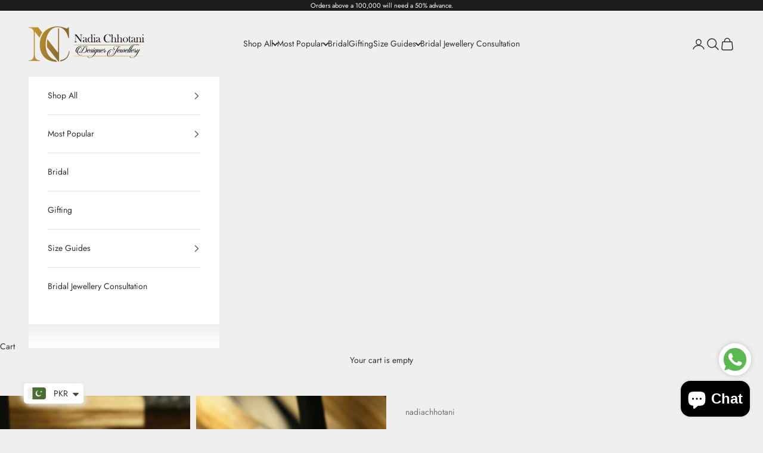

--- FILE ---
content_type: text/html; charset=utf-8
request_url: https://nadiachhotani.com/products/mauve-twisted-wire-ring
body_size: 44777
content:
<!doctype html>

<html class="no-js" lang="en" dir="ltr">
  <head>
    <meta charset="utf-8">
    <meta name="viewport" content="width=device-width, initial-scale=1.0, height=device-height, minimum-scale=1.0, maximum-scale=5.0">

    <title>Mauve Twisted Wire Ring</title><meta name="description" content="Stones: Mauve Colored Gem Quality Glass with clear zircons. Base metal: Sterling silver. Plating: Gold plated with rhodium on the front part. Rings Size Guide"><link rel="canonical" href="https://nadiachhotani.com/products/mauve-twisted-wire-ring"><link rel="shortcut icon" href="//nadiachhotani.com/cdn/shop/files/NC.png?v=1687611085&width=96">
      <link rel="apple-touch-icon" href="//nadiachhotani.com/cdn/shop/files/NC.png?v=1687611085&width=180"><link rel="preconnect" href="https://fonts.shopifycdn.com" crossorigin>
    <link rel="dns-prefetch" href="https://productreviews.shopifycdn.com"><link rel="preload" href="//nadiachhotani.com/cdn/fonts/jost/jost_n4.d47a1b6347ce4a4c9f437608011273009d91f2b7.woff2" as="font" type="font/woff2" crossorigin><link rel="preload" href="//nadiachhotani.com/cdn/fonts/jost/jost_n4.d47a1b6347ce4a4c9f437608011273009d91f2b7.woff2" as="font" type="font/woff2" crossorigin><meta property="og:type" content="product">
  <meta property="og:title" content="Mauve Twisted Wire Ring">
  <meta property="product:price:amount" content="30,000.00">
  <meta property="product:price:currency" content="PKR"><meta property="og:image" content="http://nadiachhotani.com/cdn/shop/products/31_6ee4a1f8-29dd-48bd-adeb-7e57b547555f.jpg?v=1622582726&width=2048">
  <meta property="og:image:secure_url" content="https://nadiachhotani.com/cdn/shop/products/31_6ee4a1f8-29dd-48bd-adeb-7e57b547555f.jpg?v=1622582726&width=2048">
  <meta property="og:image:width" content="1244">
  <meta property="og:image:height" content="1524"><meta property="og:description" content="Stones: Mauve Colored Gem Quality Glass with clear zircons. Base metal: Sterling silver. Plating: Gold plated with rhodium on the front part. Rings Size Guide"><meta property="og:url" content="https://nadiachhotani.com/products/mauve-twisted-wire-ring">
<meta property="og:site_name" content="Nadia Chhotani"><meta name="twitter:card" content="summary"><meta name="twitter:title" content="Mauve Twisted Wire Ring">
  <meta name="twitter:description" content="Stones: Mauve Colored Gem Quality Glass with clear zircons.
Base metal: Sterling silver.
Plating: Gold plated with rhodium on the front part.
Rings Size Guide"><meta name="twitter:image" content="https://nadiachhotani.com/cdn/shop/products/31_6ee4a1f8-29dd-48bd-adeb-7e57b547555f.jpg?crop=center&height=1200&v=1622582726&width=1200">
  <meta name="twitter:image:alt" content="">
  <script async crossorigin fetchpriority="high" src="/cdn/shopifycloud/importmap-polyfill/es-modules-shim.2.4.0.js"></script>
<script type="application/ld+json">
  {
    "@context": "https://schema.org",
    "@type": "Product",
    "productID": 6772027556039,
    "offers": [{
          "@type": "Offer",
          "name": "4",
          "availability":"https://schema.org/InStock",
          "price": 30000.0,
          "priceCurrency": "PKR",
          "priceValidUntil": "2026-01-24","sku": "ARG\/CR - 210","hasMerchantReturnPolicy": {
              "merchantReturnLink": "https:\/\/nadiachhotani.com\/policies\/refund-policy"
            },"shippingDetails": {
              "shippingSettingsLink": "https:\/\/nadiachhotani.com\/policies\/shipping-policy"
            },"url": "https://nadiachhotani.com/products/mauve-twisted-wire-ring?variant=40121570492615"
        },
{
          "@type": "Offer",
          "name": "4.5",
          "availability":"https://schema.org/InStock",
          "price": 30000.0,
          "priceCurrency": "PKR",
          "priceValidUntil": "2026-01-24","sku": "ARG\/CR - 210","hasMerchantReturnPolicy": {
              "merchantReturnLink": "https:\/\/nadiachhotani.com\/policies\/refund-policy"
            },"shippingDetails": {
              "shippingSettingsLink": "https:\/\/nadiachhotani.com\/policies\/shipping-policy"
            },"url": "https://nadiachhotani.com/products/mauve-twisted-wire-ring?variant=40121570525383"
        },
{
          "@type": "Offer",
          "name": "5",
          "availability":"https://schema.org/InStock",
          "price": 30000.0,
          "priceCurrency": "PKR",
          "priceValidUntil": "2026-01-24","sku": "ARG\/CR - 210","hasMerchantReturnPolicy": {
              "merchantReturnLink": "https:\/\/nadiachhotani.com\/policies\/refund-policy"
            },"shippingDetails": {
              "shippingSettingsLink": "https:\/\/nadiachhotani.com\/policies\/shipping-policy"
            },"url": "https://nadiachhotani.com/products/mauve-twisted-wire-ring?variant=40121570558151"
        },
{
          "@type": "Offer",
          "name": "5.5",
          "availability":"https://schema.org/InStock",
          "price": 30000.0,
          "priceCurrency": "PKR",
          "priceValidUntil": "2026-01-24","sku": "ARG\/CR - 210","hasMerchantReturnPolicy": {
              "merchantReturnLink": "https:\/\/nadiachhotani.com\/policies\/refund-policy"
            },"shippingDetails": {
              "shippingSettingsLink": "https:\/\/nadiachhotani.com\/policies\/shipping-policy"
            },"url": "https://nadiachhotani.com/products/mauve-twisted-wire-ring?variant=40121570590919"
        },
{
          "@type": "Offer",
          "name": "6",
          "availability":"https://schema.org/InStock",
          "price": 30000.0,
          "priceCurrency": "PKR",
          "priceValidUntil": "2026-01-24","sku": "ARG\/CR - 210","hasMerchantReturnPolicy": {
              "merchantReturnLink": "https:\/\/nadiachhotani.com\/policies\/refund-policy"
            },"shippingDetails": {
              "shippingSettingsLink": "https:\/\/nadiachhotani.com\/policies\/shipping-policy"
            },"url": "https://nadiachhotani.com/products/mauve-twisted-wire-ring?variant=40121570623687"
        },
{
          "@type": "Offer",
          "name": "6.5",
          "availability":"https://schema.org/InStock",
          "price": 30000.0,
          "priceCurrency": "PKR",
          "priceValidUntil": "2026-01-24","sku": "ARG\/CR - 210","hasMerchantReturnPolicy": {
              "merchantReturnLink": "https:\/\/nadiachhotani.com\/policies\/refund-policy"
            },"shippingDetails": {
              "shippingSettingsLink": "https:\/\/nadiachhotani.com\/policies\/shipping-policy"
            },"url": "https://nadiachhotani.com/products/mauve-twisted-wire-ring?variant=40121570656455"
        },
{
          "@type": "Offer",
          "name": "7",
          "availability":"https://schema.org/InStock",
          "price": 30000.0,
          "priceCurrency": "PKR",
          "priceValidUntil": "2026-01-24","sku": "ARG\/CR - 210","hasMerchantReturnPolicy": {
              "merchantReturnLink": "https:\/\/nadiachhotani.com\/policies\/refund-policy"
            },"shippingDetails": {
              "shippingSettingsLink": "https:\/\/nadiachhotani.com\/policies\/shipping-policy"
            },"url": "https://nadiachhotani.com/products/mauve-twisted-wire-ring?variant=40121570689223"
        },
{
          "@type": "Offer",
          "name": "7.5",
          "availability":"https://schema.org/InStock",
          "price": 30000.0,
          "priceCurrency": "PKR",
          "priceValidUntil": "2026-01-24","sku": "ARG\/CR - 210","hasMerchantReturnPolicy": {
              "merchantReturnLink": "https:\/\/nadiachhotani.com\/policies\/refund-policy"
            },"shippingDetails": {
              "shippingSettingsLink": "https:\/\/nadiachhotani.com\/policies\/shipping-policy"
            },"url": "https://nadiachhotani.com/products/mauve-twisted-wire-ring?variant=40121570721991"
        },
{
          "@type": "Offer",
          "name": "8",
          "availability":"https://schema.org/InStock",
          "price": 30000.0,
          "priceCurrency": "PKR",
          "priceValidUntil": "2026-01-24","sku": "ARG\/CR - 210","hasMerchantReturnPolicy": {
              "merchantReturnLink": "https:\/\/nadiachhotani.com\/policies\/refund-policy"
            },"shippingDetails": {
              "shippingSettingsLink": "https:\/\/nadiachhotani.com\/policies\/shipping-policy"
            },"url": "https://nadiachhotani.com/products/mauve-twisted-wire-ring?variant=40121570754759"
        },
{
          "@type": "Offer",
          "name": "8.5",
          "availability":"https://schema.org/InStock",
          "price": 30000.0,
          "priceCurrency": "PKR",
          "priceValidUntil": "2026-01-24","sku": "ARG\/CR - 210","hasMerchantReturnPolicy": {
              "merchantReturnLink": "https:\/\/nadiachhotani.com\/policies\/refund-policy"
            },"shippingDetails": {
              "shippingSettingsLink": "https:\/\/nadiachhotani.com\/policies\/shipping-policy"
            },"url": "https://nadiachhotani.com/products/mauve-twisted-wire-ring?variant=40121570787527"
        },
{
          "@type": "Offer",
          "name": "9",
          "availability":"https://schema.org/InStock",
          "price": 30000.0,
          "priceCurrency": "PKR",
          "priceValidUntil": "2026-01-24","sku": "ARG\/CR - 210","hasMerchantReturnPolicy": {
              "merchantReturnLink": "https:\/\/nadiachhotani.com\/policies\/refund-policy"
            },"shippingDetails": {
              "shippingSettingsLink": "https:\/\/nadiachhotani.com\/policies\/shipping-policy"
            },"url": "https://nadiachhotani.com/products/mauve-twisted-wire-ring?variant=40121570820295"
        },
{
          "@type": "Offer",
          "name": "9.5",
          "availability":"https://schema.org/InStock",
          "price": 30000.0,
          "priceCurrency": "PKR",
          "priceValidUntil": "2026-01-24","sku": "ARG\/CR - 210","hasMerchantReturnPolicy": {
              "merchantReturnLink": "https:\/\/nadiachhotani.com\/policies\/refund-policy"
            },"shippingDetails": {
              "shippingSettingsLink": "https:\/\/nadiachhotani.com\/policies\/shipping-policy"
            },"url": "https://nadiachhotani.com/products/mauve-twisted-wire-ring?variant=40121570853063"
        },
{
          "@type": "Offer",
          "name": "10",
          "availability":"https://schema.org/InStock",
          "price": 30000.0,
          "priceCurrency": "PKR",
          "priceValidUntil": "2026-01-24","sku": "ARG\/CR - 210","hasMerchantReturnPolicy": {
              "merchantReturnLink": "https:\/\/nadiachhotani.com\/policies\/refund-policy"
            },"shippingDetails": {
              "shippingSettingsLink": "https:\/\/nadiachhotani.com\/policies\/shipping-policy"
            },"url": "https://nadiachhotani.com/products/mauve-twisted-wire-ring?variant=40121570885831"
        },
{
          "@type": "Offer",
          "name": "10.5",
          "availability":"https://schema.org/InStock",
          "price": 30000.0,
          "priceCurrency": "PKR",
          "priceValidUntil": "2026-01-24","sku": "ARG\/CR - 210","hasMerchantReturnPolicy": {
              "merchantReturnLink": "https:\/\/nadiachhotani.com\/policies\/refund-policy"
            },"shippingDetails": {
              "shippingSettingsLink": "https:\/\/nadiachhotani.com\/policies\/shipping-policy"
            },"url": "https://nadiachhotani.com/products/mauve-twisted-wire-ring?variant=40121570918599"
        },
{
          "@type": "Offer",
          "name": "11",
          "availability":"https://schema.org/InStock",
          "price": 30000.0,
          "priceCurrency": "PKR",
          "priceValidUntil": "2026-01-24","sku": "ARG\/CR - 210","hasMerchantReturnPolicy": {
              "merchantReturnLink": "https:\/\/nadiachhotani.com\/policies\/refund-policy"
            },"shippingDetails": {
              "shippingSettingsLink": "https:\/\/nadiachhotani.com\/policies\/shipping-policy"
            },"url": "https://nadiachhotani.com/products/mauve-twisted-wire-ring?variant=40121570951367"
        },
{
          "@type": "Offer",
          "name": "11.5",
          "availability":"https://schema.org/InStock",
          "price": 30000.0,
          "priceCurrency": "PKR",
          "priceValidUntil": "2026-01-24","sku": "ARG\/CR - 210","hasMerchantReturnPolicy": {
              "merchantReturnLink": "https:\/\/nadiachhotani.com\/policies\/refund-policy"
            },"shippingDetails": {
              "shippingSettingsLink": "https:\/\/nadiachhotani.com\/policies\/shipping-policy"
            },"url": "https://nadiachhotani.com/products/mauve-twisted-wire-ring?variant=40121570984135"
        }
],"brand": {
      "@type": "Brand",
      "name": "nadiachhotani"
    },
    "name": "Mauve Twisted Wire Ring",
    "description": "Stones: Mauve Colored Gem Quality Glass with clear zircons.\nBase metal: Sterling silver.\nPlating: Gold plated with rhodium on the front part.\nRings Size Guide",
    "category": "Jewellery, Rings",
    "url": "https://nadiachhotani.com/products/mauve-twisted-wire-ring",
    "sku": "ARG\/CR - 210","weight": {
      "@type": "QuantitativeValue",
      "unitCode": "kg",
      "value": 0.0
      },"image": {
      "@type": "ImageObject",
      "url": "https://nadiachhotani.com/cdn/shop/products/31_6ee4a1f8-29dd-48bd-adeb-7e57b547555f.jpg?v=1622582726&width=1024",
      "image": "https://nadiachhotani.com/cdn/shop/products/31_6ee4a1f8-29dd-48bd-adeb-7e57b547555f.jpg?v=1622582726&width=1024",
      "name": "",
      "width": "1024",
      "height": "1024"
    }
  }
  </script>



  <script type="application/ld+json">
  {
    "@context": "https://schema.org",
    "@type": "BreadcrumbList",
  "itemListElement": [{
      "@type": "ListItem",
      "position": 1,
      "name": "Home",
      "item": "https://nadiachhotani.com"
    },{
          "@type": "ListItem",
          "position": 2,
          "name": "Mauve Twisted Wire Ring",
          "item": "https://nadiachhotani.com/products/mauve-twisted-wire-ring"
        }]
  }
  </script>

<style>/* Typography (heading) */
  @font-face {
  font-family: Jost;
  font-weight: 400;
  font-style: normal;
  font-display: fallback;
  src: url("//nadiachhotani.com/cdn/fonts/jost/jost_n4.d47a1b6347ce4a4c9f437608011273009d91f2b7.woff2") format("woff2"),
       url("//nadiachhotani.com/cdn/fonts/jost/jost_n4.791c46290e672b3f85c3d1c651ef2efa3819eadd.woff") format("woff");
}

@font-face {
  font-family: Jost;
  font-weight: 400;
  font-style: italic;
  font-display: fallback;
  src: url("//nadiachhotani.com/cdn/fonts/jost/jost_i4.b690098389649750ada222b9763d55796c5283a5.woff2") format("woff2"),
       url("//nadiachhotani.com/cdn/fonts/jost/jost_i4.fd766415a47e50b9e391ae7ec04e2ae25e7e28b0.woff") format("woff");
}

/* Typography (body) */
  @font-face {
  font-family: Jost;
  font-weight: 400;
  font-style: normal;
  font-display: fallback;
  src: url("//nadiachhotani.com/cdn/fonts/jost/jost_n4.d47a1b6347ce4a4c9f437608011273009d91f2b7.woff2") format("woff2"),
       url("//nadiachhotani.com/cdn/fonts/jost/jost_n4.791c46290e672b3f85c3d1c651ef2efa3819eadd.woff") format("woff");
}

@font-face {
  font-family: Jost;
  font-weight: 400;
  font-style: italic;
  font-display: fallback;
  src: url("//nadiachhotani.com/cdn/fonts/jost/jost_i4.b690098389649750ada222b9763d55796c5283a5.woff2") format("woff2"),
       url("//nadiachhotani.com/cdn/fonts/jost/jost_i4.fd766415a47e50b9e391ae7ec04e2ae25e7e28b0.woff") format("woff");
}

@font-face {
  font-family: Jost;
  font-weight: 700;
  font-style: normal;
  font-display: fallback;
  src: url("//nadiachhotani.com/cdn/fonts/jost/jost_n7.921dc18c13fa0b0c94c5e2517ffe06139c3615a3.woff2") format("woff2"),
       url("//nadiachhotani.com/cdn/fonts/jost/jost_n7.cbfc16c98c1e195f46c536e775e4e959c5f2f22b.woff") format("woff");
}

@font-face {
  font-family: Jost;
  font-weight: 700;
  font-style: italic;
  font-display: fallback;
  src: url("//nadiachhotani.com/cdn/fonts/jost/jost_i7.d8201b854e41e19d7ed9b1a31fe4fe71deea6d3f.woff2") format("woff2"),
       url("//nadiachhotani.com/cdn/fonts/jost/jost_i7.eae515c34e26b6c853efddc3fc0c552e0de63757.woff") format("woff");
}

:root {
    /* Container */
    --container-max-width: 100%;
    --container-xxs-max-width: 27.5rem; /* 440px */
    --container-xs-max-width: 42.5rem; /* 680px */
    --container-sm-max-width: 61.25rem; /* 980px */
    --container-md-max-width: 71.875rem; /* 1150px */
    --container-lg-max-width: 78.75rem; /* 1260px */
    --container-xl-max-width: 85rem; /* 1360px */
    --container-gutter: 1.25rem;

    --section-with-border-vertical-spacing: 2rem;
    --section-with-border-vertical-spacing-tight:2rem;
    --section-without-border-vertical-spacing:2.5rem;
    --section-without-border-vertical-spacing-tight:2rem;

    --section-stack-gap:2.25rem;
    --section-stack-gap-tight: 2.25rem;

    /* Form settings */
    --form-gap: 1.25rem; /* Gap between fieldset and submit button */
    --fieldset-gap: 1rem; /* Gap between each form input within a fieldset */
    --form-control-gap: 0.625rem; /* Gap between input and label (ignored for floating label) */
    --checkbox-control-gap: 0.75rem; /* Horizontal gap between checkbox and its associated label */
    --input-padding-block: 0.65rem; /* Vertical padding for input, textarea and native select */
    --input-padding-inline: 0.8rem; /* Horizontal padding for input, textarea and native select */
    --checkbox-size: 0.875rem; /* Size (width and height) for checkbox */

    /* Other sizes */
    --sticky-area-height: calc(var(--announcement-bar-is-sticky, 0) * var(--announcement-bar-height, 0px) + var(--header-is-sticky, 0) * var(--header-height, 0px));

    /* RTL support */
    --transform-logical-flip: 1;
    --transform-origin-start: left;
    --transform-origin-end: right;

    /**
     * ---------------------------------------------------------------------
     * TYPOGRAPHY
     * ---------------------------------------------------------------------
     */

    /* Font properties */
    --heading-font-family: Jost, sans-serif;
    --heading-font-weight: 400;
    --heading-font-style: normal;
    --heading-text-transform: uppercase;
    --heading-letter-spacing: 0.18em;
    --text-font-family: Jost, sans-serif;
    --text-font-weight: 400;
    --text-font-style: normal;
    --text-letter-spacing: 0.0em;
    --button-font: var(--text-font-style) var(--text-font-weight) var(--text-sm) / 1.65 var(--text-font-family);
    --button-text-transform: uppercase;
    --button-letter-spacing: 0.18em;

    /* Font sizes */--text-heading-size-factor: 1;
    --text-h1: max(0.6875rem, clamp(1.375rem, 1.146341463414634rem + 0.975609756097561vw, 2rem) * var(--text-heading-size-factor));
    --text-h2: max(0.6875rem, clamp(1.25rem, 1.0670731707317074rem + 0.7804878048780488vw, 1.75rem) * var(--text-heading-size-factor));
    --text-h3: max(0.6875rem, clamp(1.125rem, 1.0335365853658536rem + 0.3902439024390244vw, 1.375rem) * var(--text-heading-size-factor));
    --text-h4: max(0.6875rem, clamp(1rem, 0.9542682926829268rem + 0.1951219512195122vw, 1.125rem) * var(--text-heading-size-factor));
    --text-h5: calc(0.875rem * var(--text-heading-size-factor));
    --text-h6: calc(0.75rem * var(--text-heading-size-factor));

    --text-xs: 0.75rem;
    --text-sm: 0.8125rem;
    --text-base: 0.875rem;
    --text-lg: 1.0rem;
    --text-xl: 1.125rem;

    /**
     * ---------------------------------------------------------------------
     * COLORS
     * ---------------------------------------------------------------------
     */

    /* Color settings */--accent: 245 219 139;
    --text-primary: 48 48 48;
    --background-primary: 239 239 239;
    --background-secondary: 255 255 255;
    --border-color: 210 210 210;
    --page-overlay: 0 0 0 / 0.4;

    /* Button colors */
    --button-background-primary: 245 219 139;
    --button-text-primary: 48 48 48;

    /* Status colors */
    --success-background: 212 227 203;
    --success-text: 48 122 7;
    --warning-background: 253 241 224;
    --warning-text: 237 138 0;
    --error-background: 243 204 204;
    --error-text: 203 43 43;

    /* Product colors */
    --on-sale-text: 227 44 43;
    --on-sale-badge-background: 227 44 43;
    --on-sale-badge-text: 255 255 255;
    --sold-out-badge-background: 239 239 239;
    --sold-out-badge-text: 0 0 0 / 0.65;
    --custom-badge-background: 28 28 28;
    --custom-badge-text: 255 255 255;
    --star-color: 245 219 139;

    /* Header colors */--header-background: 239 239 239;
    --header-text: 48 48 48;
    --header-border-color: 210 210 210;

    /* Footer colors */--footer-background: 47 47 47;
    --footer-text: 255 255 255;
    --footer-border-color: 78 78 78;

    /* Modal colors */--modal-background: 255 255 255;
    --modal-text: 48 48 48;
    --modal-border-color: 224 224 224;

    /* Drawer colors (reuse the same as modal) */
    --drawer-background: 255 255 255;
    --drawer-text: 48 48 48;
    --drawer-border-color: 224 224 224;

    /* Popover background (uses the primary background) */
    --popover-background: 255 255 255;
    --popover-text: 48 48 48;
    --popover-border-color: 210 210 210;

    /* Rounded variables (used for border radius) */
    --rounded-full: 9999px;
    --button-border-radius: 0.0rem;
    --input-border-radius: 0.0rem;

    /* Box shadow */
    --shadow-sm: 0 2px 8px rgb(0 0 0 / 0.05);
    --shadow: 0 5px 15px rgb(0 0 0 / 0.05);
    --shadow-md: 0 5px 30px rgb(0 0 0 / 0.05);
    --shadow-block: px px px rgb(var(--text-primary) / 0.0);

    /**
     * ---------------------------------------------------------------------
     * OTHER
     * ---------------------------------------------------------------------
     */

    --checkmark-svg-url: url(//nadiachhotani.com/cdn/shop/t/19/assets/checkmark.svg?v=83190853101647628991685311027);
    --cursor-zoom-in-svg-url: url(//nadiachhotani.com/cdn/shop/t/19/assets/cursor-zoom-in.svg?v=31744706887206012901685311027);
  }

  [dir="rtl"]:root {
    /* RTL support */
    --transform-logical-flip: -1;
    --transform-origin-start: right;
    --transform-origin-end: left;
  }

  @media screen and (min-width: 700px) {
    :root {
      /* Typography (font size) */
      --text-xs: 0.75rem;
      --text-sm: 0.8125rem;
      --text-base: 0.875rem;
      --text-lg: 1.0rem;
      --text-xl: 1.25rem;

      /* Spacing settings */
      --container-gutter: 2rem;
    }
  }

  @media screen and (min-width: 1000px) {
    :root {
      /* Spacing settings */
      --container-gutter: 3rem;

      --section-with-border-vertical-spacing: 3rem;
      --section-with-border-vertical-spacing-tight: 3rem;
      --section-without-border-vertical-spacing: 3.5rem;
      --section-without-border-vertical-spacing-tight: 3rem;

      --section-stack-gap:2.25rem;
      --section-stack-gap-tight:2.25rem;
    }
  }
</style><script>
  document.documentElement.classList.replace('no-js', 'js');

  // This allows to expose several variables to the global scope, to be used in scripts
  window.themeVariables = {
    settings: {
      showPageTransition: false,
      pageType: "product",
      moneyFormat: "\u003cspan class=money hidden-money\u003e Rs.{{amount}}\u003c\/span\u003e",
      moneyWithCurrencyFormat: "\u003cspan class=money hidden-money\u003e Rs.{{amount}} PKR\u003c\/span\u003e",
      currencyCodeEnabled: false,
      cartType: "drawer"
    },

    strings: {
      addToCartButton: "Add to cart",
      soldOutButton: "Sold out",
      preOrderButton: "Pre-order",
      unavailableButton: "Unavailable",
      addedToCart: "Added to your cart!",
      closeGallery: "Close gallery",
      zoomGallery: "Zoom picture",
      errorGallery: "Image cannot be loaded",
      soldOutBadge: "Sold out",
      discountBadge: "Save  @@",
      sku: "SKU:",
      shippingEstimatorNoResults: "Sorry, we do not ship to your address.",
      shippingEstimatorOneResult: "There is one shipping rate for your address:",
      shippingEstimatorMultipleResults: "There are several shipping rates for your address:",
      shippingEstimatorError: "One or more error occurred while retrieving shipping rates:",
      next: "Next",
      previous: "Previous"
    },

    mediaQueries: {
      'sm': 'screen and (min-width: 700px)',
      'md': 'screen and (min-width: 1000px)',
      'lg': 'screen and (min-width: 1150px)',
      'xl': 'screen and (min-width: 1400px)',
      '2xl': 'screen and (min-width: 1600px)',
      'sm-max': 'screen and (max-width: 699px)',
      'md-max': 'screen and (max-width: 999px)',
      'lg-max': 'screen and (max-width: 1149px)',
      'xl-max': 'screen and (max-width: 1399px)',
      '2xl-max': 'screen and (max-width: 1599px)',
      'motion-safe': '(prefers-reduced-motion: no-preference)',
      'motion-reduce': '(prefers-reduced-motion: reduce)',
      'supports-hover': 'screen and (pointer: fine)',
      'supports-touch': 'screen and (hover: none)'
    }
  };</script><script async src="//nadiachhotani.com/cdn/shop/t/19/assets/es-module-shims.min.js?v=159057027972611436811687272492"></script>

    <script type="importmap">{
        "imports": {
          "vendor": "//nadiachhotani.com/cdn/shop/t/19/assets/vendor.min.js?v=47076452047713238631687272493",
          "theme": "//nadiachhotani.com/cdn/shop/t/19/assets/theme.js?v=89963661938119220071687272493",
          "photoswipe": "//nadiachhotani.com/cdn/shop/t/19/assets/photoswipe.min.js?v=96595610301167188461685310735"
        }
      }
    </script>

    <script type="module" src="//nadiachhotani.com/cdn/shop/t/19/assets/vendor.min.js?v=47076452047713238631687272493"></script>
    <script type="module" src="//nadiachhotani.com/cdn/shop/t/19/assets/theme.js?v=89963661938119220071687272493"></script>

    <script>window.performance && window.performance.mark && window.performance.mark('shopify.content_for_header.start');</script><meta name="facebook-domain-verification" content="xvkjch6ei9vbbtw1c6zjh0tv0ryd98">
<meta id="shopify-digital-wallet" name="shopify-digital-wallet" content="/51023741127/digital_wallets/dialog">
<link rel="alternate" type="application/json+oembed" href="https://nadiachhotani.com/products/mauve-twisted-wire-ring.oembed">
<script async="async" src="/checkouts/internal/preloads.js?locale=en-PK"></script>
<script id="shopify-features" type="application/json">{"accessToken":"9024e140aedb6c34283742dbc18910c5","betas":["rich-media-storefront-analytics"],"domain":"nadiachhotani.com","predictiveSearch":true,"shopId":51023741127,"locale":"en"}</script>
<script>var Shopify = Shopify || {};
Shopify.shop = "nadiachhotani.myshopify.com";
Shopify.locale = "en";
Shopify.currency = {"active":"PKR","rate":"1.0"};
Shopify.country = "PK";
Shopify.theme = {"name":"Prestige | Last Update July 2023 | IT Walay","id":133323980999,"schema_name":"Prestige","schema_version":"7.3.3","theme_store_id":855,"role":"main"};
Shopify.theme.handle = "null";
Shopify.theme.style = {"id":null,"handle":null};
Shopify.cdnHost = "nadiachhotani.com/cdn";
Shopify.routes = Shopify.routes || {};
Shopify.routes.root = "/";</script>
<script type="module">!function(o){(o.Shopify=o.Shopify||{}).modules=!0}(window);</script>
<script>!function(o){function n(){var o=[];function n(){o.push(Array.prototype.slice.apply(arguments))}return n.q=o,n}var t=o.Shopify=o.Shopify||{};t.loadFeatures=n(),t.autoloadFeatures=n()}(window);</script>
<script id="shop-js-analytics" type="application/json">{"pageType":"product"}</script>
<script defer="defer" async type="module" src="//nadiachhotani.com/cdn/shopifycloud/shop-js/modules/v2/client.init-shop-cart-sync_IZsNAliE.en.esm.js"></script>
<script defer="defer" async type="module" src="//nadiachhotani.com/cdn/shopifycloud/shop-js/modules/v2/chunk.common_0OUaOowp.esm.js"></script>
<script type="module">
  await import("//nadiachhotani.com/cdn/shopifycloud/shop-js/modules/v2/client.init-shop-cart-sync_IZsNAliE.en.esm.js");
await import("//nadiachhotani.com/cdn/shopifycloud/shop-js/modules/v2/chunk.common_0OUaOowp.esm.js");

  window.Shopify.SignInWithShop?.initShopCartSync?.({"fedCMEnabled":true,"windoidEnabled":true});

</script>
<script>(function() {
  var isLoaded = false;
  function asyncLoad() {
    if (isLoaded) return;
    isLoaded = true;
    var urls = ["https:\/\/dta54ss89rmpk.cloudfront.net\/get-form-script?shop_domain=nadiachhotani.myshopify.com\u0026version=17\u0026shop=nadiachhotani.myshopify.com","https:\/\/cdn.shopify.com\/s\/files\/1\/0449\/2568\/1820\/t\/4\/assets\/booster_currency.js?v=1624978055\u0026shop=nadiachhotani.myshopify.com","https:\/\/cdn.shopify.com\/s\/files\/1\/0449\/2568\/1820\/t\/4\/assets\/booster_currency.js?v=1624978055\u0026shop=nadiachhotani.myshopify.com","https:\/\/cdn.shopify.com\/s\/files\/1\/0683\/1371\/0892\/files\/splmn-shopify-prod-August-31.min.js?v=1693985059\u0026shop=nadiachhotani.myshopify.com","https:\/\/cdn.nfcube.com\/instafeed-2a5a233cf9db851938610f9cd7f4c06c.js?shop=nadiachhotani.myshopify.com","https:\/\/cdn.hextom.com\/js\/quickannouncementbar.js?shop=nadiachhotani.myshopify.com"];
    for (var i = 0; i < urls.length; i++) {
      var s = document.createElement('script');
      s.type = 'text/javascript';
      s.async = true;
      s.src = urls[i];
      var x = document.getElementsByTagName('script')[0];
      x.parentNode.insertBefore(s, x);
    }
  };
  if(window.attachEvent) {
    window.attachEvent('onload', asyncLoad);
  } else {
    window.addEventListener('load', asyncLoad, false);
  }
})();</script>
<script id="__st">var __st={"a":51023741127,"offset":18000,"reqid":"be728cc9-fd03-46df-b6b8-d4346096e242-1768355728","pageurl":"nadiachhotani.com\/products\/mauve-twisted-wire-ring","u":"c3b1d2d59c6c","p":"product","rtyp":"product","rid":6772027556039};</script>
<script>window.ShopifyPaypalV4VisibilityTracking = true;</script>
<script id="captcha-bootstrap">!function(){'use strict';const t='contact',e='account',n='new_comment',o=[[t,t],['blogs',n],['comments',n],[t,'customer']],c=[[e,'customer_login'],[e,'guest_login'],[e,'recover_customer_password'],[e,'create_customer']],r=t=>t.map((([t,e])=>`form[action*='/${t}']:not([data-nocaptcha='true']) input[name='form_type'][value='${e}']`)).join(','),a=t=>()=>t?[...document.querySelectorAll(t)].map((t=>t.form)):[];function s(){const t=[...o],e=r(t);return a(e)}const i='password',u='form_key',d=['recaptcha-v3-token','g-recaptcha-response','h-captcha-response',i],f=()=>{try{return window.sessionStorage}catch{return}},m='__shopify_v',_=t=>t.elements[u];function p(t,e,n=!1){try{const o=window.sessionStorage,c=JSON.parse(o.getItem(e)),{data:r}=function(t){const{data:e,action:n}=t;return t[m]||n?{data:e,action:n}:{data:t,action:n}}(c);for(const[e,n]of Object.entries(r))t.elements[e]&&(t.elements[e].value=n);n&&o.removeItem(e)}catch(o){console.error('form repopulation failed',{error:o})}}const l='form_type',E='cptcha';function T(t){t.dataset[E]=!0}const w=window,h=w.document,L='Shopify',v='ce_forms',y='captcha';let A=!1;((t,e)=>{const n=(g='f06e6c50-85a8-45c8-87d0-21a2b65856fe',I='https://cdn.shopify.com/shopifycloud/storefront-forms-hcaptcha/ce_storefront_forms_captcha_hcaptcha.v1.5.2.iife.js',D={infoText:'Protected by hCaptcha',privacyText:'Privacy',termsText:'Terms'},(t,e,n)=>{const o=w[L][v],c=o.bindForm;if(c)return c(t,g,e,D).then(n);var r;o.q.push([[t,g,e,D],n]),r=I,A||(h.body.append(Object.assign(h.createElement('script'),{id:'captcha-provider',async:!0,src:r})),A=!0)});var g,I,D;w[L]=w[L]||{},w[L][v]=w[L][v]||{},w[L][v].q=[],w[L][y]=w[L][y]||{},w[L][y].protect=function(t,e){n(t,void 0,e),T(t)},Object.freeze(w[L][y]),function(t,e,n,w,h,L){const[v,y,A,g]=function(t,e,n){const i=e?o:[],u=t?c:[],d=[...i,...u],f=r(d),m=r(i),_=r(d.filter((([t,e])=>n.includes(e))));return[a(f),a(m),a(_),s()]}(w,h,L),I=t=>{const e=t.target;return e instanceof HTMLFormElement?e:e&&e.form},D=t=>v().includes(t);t.addEventListener('submit',(t=>{const e=I(t);if(!e)return;const n=D(e)&&!e.dataset.hcaptchaBound&&!e.dataset.recaptchaBound,o=_(e),c=g().includes(e)&&(!o||!o.value);(n||c)&&t.preventDefault(),c&&!n&&(function(t){try{if(!f())return;!function(t){const e=f();if(!e)return;const n=_(t);if(!n)return;const o=n.value;o&&e.removeItem(o)}(t);const e=Array.from(Array(32),(()=>Math.random().toString(36)[2])).join('');!function(t,e){_(t)||t.append(Object.assign(document.createElement('input'),{type:'hidden',name:u})),t.elements[u].value=e}(t,e),function(t,e){const n=f();if(!n)return;const o=[...t.querySelectorAll(`input[type='${i}']`)].map((({name:t})=>t)),c=[...d,...o],r={};for(const[a,s]of new FormData(t).entries())c.includes(a)||(r[a]=s);n.setItem(e,JSON.stringify({[m]:1,action:t.action,data:r}))}(t,e)}catch(e){console.error('failed to persist form',e)}}(e),e.submit())}));const S=(t,e)=>{t&&!t.dataset[E]&&(n(t,e.some((e=>e===t))),T(t))};for(const o of['focusin','change'])t.addEventListener(o,(t=>{const e=I(t);D(e)&&S(e,y())}));const B=e.get('form_key'),M=e.get(l),P=B&&M;t.addEventListener('DOMContentLoaded',(()=>{const t=y();if(P)for(const e of t)e.elements[l].value===M&&p(e,B);[...new Set([...A(),...v().filter((t=>'true'===t.dataset.shopifyCaptcha))])].forEach((e=>S(e,t)))}))}(h,new URLSearchParams(w.location.search),n,t,e,['guest_login'])})(!0,!0)}();</script>
<script integrity="sha256-4kQ18oKyAcykRKYeNunJcIwy7WH5gtpwJnB7kiuLZ1E=" data-source-attribution="shopify.loadfeatures" defer="defer" src="//nadiachhotani.com/cdn/shopifycloud/storefront/assets/storefront/load_feature-a0a9edcb.js" crossorigin="anonymous"></script>
<script data-source-attribution="shopify.dynamic_checkout.dynamic.init">var Shopify=Shopify||{};Shopify.PaymentButton=Shopify.PaymentButton||{isStorefrontPortableWallets:!0,init:function(){window.Shopify.PaymentButton.init=function(){};var t=document.createElement("script");t.src="https://nadiachhotani.com/cdn/shopifycloud/portable-wallets/latest/portable-wallets.en.js",t.type="module",document.head.appendChild(t)}};
</script>
<script data-source-attribution="shopify.dynamic_checkout.buyer_consent">
  function portableWalletsHideBuyerConsent(e){var t=document.getElementById("shopify-buyer-consent"),n=document.getElementById("shopify-subscription-policy-button");t&&n&&(t.classList.add("hidden"),t.setAttribute("aria-hidden","true"),n.removeEventListener("click",e))}function portableWalletsShowBuyerConsent(e){var t=document.getElementById("shopify-buyer-consent"),n=document.getElementById("shopify-subscription-policy-button");t&&n&&(t.classList.remove("hidden"),t.removeAttribute("aria-hidden"),n.addEventListener("click",e))}window.Shopify?.PaymentButton&&(window.Shopify.PaymentButton.hideBuyerConsent=portableWalletsHideBuyerConsent,window.Shopify.PaymentButton.showBuyerConsent=portableWalletsShowBuyerConsent);
</script>
<script>
  function portableWalletsCleanup(e){e&&e.src&&console.error("Failed to load portable wallets script "+e.src);var t=document.querySelectorAll("shopify-accelerated-checkout .shopify-payment-button__skeleton, shopify-accelerated-checkout-cart .wallet-cart-button__skeleton"),e=document.getElementById("shopify-buyer-consent");for(let e=0;e<t.length;e++)t[e].remove();e&&e.remove()}function portableWalletsNotLoadedAsModule(e){e instanceof ErrorEvent&&"string"==typeof e.message&&e.message.includes("import.meta")&&"string"==typeof e.filename&&e.filename.includes("portable-wallets")&&(window.removeEventListener("error",portableWalletsNotLoadedAsModule),window.Shopify.PaymentButton.failedToLoad=e,"loading"===document.readyState?document.addEventListener("DOMContentLoaded",window.Shopify.PaymentButton.init):window.Shopify.PaymentButton.init())}window.addEventListener("error",portableWalletsNotLoadedAsModule);
</script>

<script type="module" src="https://nadiachhotani.com/cdn/shopifycloud/portable-wallets/latest/portable-wallets.en.js" onError="portableWalletsCleanup(this)" crossorigin="anonymous"></script>
<script nomodule>
  document.addEventListener("DOMContentLoaded", portableWalletsCleanup);
</script>

<link id="shopify-accelerated-checkout-styles" rel="stylesheet" media="screen" href="https://nadiachhotani.com/cdn/shopifycloud/portable-wallets/latest/accelerated-checkout-backwards-compat.css" crossorigin="anonymous">
<style id="shopify-accelerated-checkout-cart">
        #shopify-buyer-consent {
  margin-top: 1em;
  display: inline-block;
  width: 100%;
}

#shopify-buyer-consent.hidden {
  display: none;
}

#shopify-subscription-policy-button {
  background: none;
  border: none;
  padding: 0;
  text-decoration: underline;
  font-size: inherit;
  cursor: pointer;
}

#shopify-subscription-policy-button::before {
  box-shadow: none;
}

      </style>

<script>window.performance && window.performance.mark && window.performance.mark('shopify.content_for_header.end');</script>
<link href="//nadiachhotani.com/cdn/shop/t/19/assets/theme.css?v=175263299954764189661767108440" rel="stylesheet" type="text/css" media="all" /><!-- BEGIN app block: shopify://apps/judge-me-reviews/blocks/judgeme_core/61ccd3b1-a9f2-4160-9fe9-4fec8413e5d8 --><!-- Start of Judge.me Core -->






<link rel="dns-prefetch" href="https://cdnwidget.judge.me">
<link rel="dns-prefetch" href="https://cdn.judge.me">
<link rel="dns-prefetch" href="https://cdn1.judge.me">
<link rel="dns-prefetch" href="https://api.judge.me">

<script data-cfasync='false' class='jdgm-settings-script'>window.jdgmSettings={"pagination":5,"disable_web_reviews":false,"badge_no_review_text":"No reviews","badge_n_reviews_text":"{{ n }} review/reviews","hide_badge_preview_if_no_reviews":true,"badge_hide_text":false,"enforce_center_preview_badge":false,"widget_title":"Customer Reviews","widget_open_form_text":"Write a review","widget_close_form_text":"Cancel review","widget_refresh_page_text":"Refresh page","widget_summary_text":"Based on {{ number_of_reviews }} review/reviews","widget_no_review_text":"Be the first to write a review","widget_name_field_text":"Display name","widget_verified_name_field_text":"Verified Name (public)","widget_name_placeholder_text":"Display name","widget_required_field_error_text":"This field is required.","widget_email_field_text":"Email address","widget_verified_email_field_text":"Verified Email (private, can not be edited)","widget_email_placeholder_text":"Your email address","widget_email_field_error_text":"Please enter a valid email address.","widget_rating_field_text":"Rating","widget_review_title_field_text":"Review Title","widget_review_title_placeholder_text":"Give your review a title","widget_review_body_field_text":"Review content","widget_review_body_placeholder_text":"Start writing here...","widget_pictures_field_text":"Picture/Video (optional)","widget_submit_review_text":"Submit Review","widget_submit_verified_review_text":"Submit Verified Review","widget_submit_success_msg_with_auto_publish":"Thank you! Please refresh the page in a few moments to see your review. You can remove or edit your review by logging into \u003ca href='https://judge.me/login' target='_blank' rel='nofollow noopener'\u003eJudge.me\u003c/a\u003e","widget_submit_success_msg_no_auto_publish":"Thank you! Your review will be published as soon as it is approved by the shop admin. You can remove or edit your review by logging into \u003ca href='https://judge.me/login' target='_blank' rel='nofollow noopener'\u003eJudge.me\u003c/a\u003e","widget_show_default_reviews_out_of_total_text":"Showing {{ n_reviews_shown }} out of {{ n_reviews }} reviews.","widget_show_all_link_text":"Show all","widget_show_less_link_text":"Show less","widget_author_said_text":"{{ reviewer_name }} said:","widget_days_text":"{{ n }} days ago","widget_weeks_text":"{{ n }} week/weeks ago","widget_months_text":"{{ n }} month/months ago","widget_years_text":"{{ n }} year/years ago","widget_yesterday_text":"Yesterday","widget_today_text":"Today","widget_replied_text":"\u003e\u003e {{ shop_name }} replied:","widget_read_more_text":"Read more","widget_reviewer_name_as_initial":"","widget_rating_filter_color":"#fbcd0a","widget_rating_filter_see_all_text":"See all reviews","widget_sorting_most_recent_text":"Most Recent","widget_sorting_highest_rating_text":"Highest Rating","widget_sorting_lowest_rating_text":"Lowest Rating","widget_sorting_with_pictures_text":"Only Pictures","widget_sorting_most_helpful_text":"Most Helpful","widget_open_question_form_text":"Ask a question","widget_reviews_subtab_text":"Reviews","widget_questions_subtab_text":"Questions","widget_question_label_text":"Question","widget_answer_label_text":"Answer","widget_question_placeholder_text":"Write your question here","widget_submit_question_text":"Submit Question","widget_question_submit_success_text":"Thank you for your question! We will notify you once it gets answered.","verified_badge_text":"Verified","verified_badge_bg_color":"","verified_badge_text_color":"","verified_badge_placement":"left-of-reviewer-name","widget_review_max_height":"","widget_hide_border":false,"widget_social_share":false,"widget_thumb":false,"widget_review_location_show":false,"widget_location_format":"","all_reviews_include_out_of_store_products":true,"all_reviews_out_of_store_text":"(out of store)","all_reviews_pagination":100,"all_reviews_product_name_prefix_text":"about","enable_review_pictures":true,"enable_question_anwser":false,"widget_theme":"default","review_date_format":"mm/dd/yyyy","default_sort_method":"most-recent","widget_product_reviews_subtab_text":"Product Reviews","widget_shop_reviews_subtab_text":"Shop Reviews","widget_other_products_reviews_text":"Reviews for other products","widget_store_reviews_subtab_text":"Store reviews","widget_no_store_reviews_text":"This store hasn't received any reviews yet","widget_web_restriction_product_reviews_text":"This product hasn't received any reviews yet","widget_no_items_text":"No items found","widget_show_more_text":"Show more","widget_write_a_store_review_text":"Write a Store Review","widget_other_languages_heading":"Reviews in Other Languages","widget_translate_review_text":"Translate review to {{ language }}","widget_translating_review_text":"Translating...","widget_show_original_translation_text":"Show original ({{ language }})","widget_translate_review_failed_text":"Review couldn't be translated.","widget_translate_review_retry_text":"Retry","widget_translate_review_try_again_later_text":"Try again later","show_product_url_for_grouped_product":false,"widget_sorting_pictures_first_text":"Pictures First","show_pictures_on_all_rev_page_mobile":false,"show_pictures_on_all_rev_page_desktop":false,"floating_tab_hide_mobile_install_preference":false,"floating_tab_button_name":"★ Reviews","floating_tab_title":"Let customers speak for us","floating_tab_button_color":"","floating_tab_button_background_color":"","floating_tab_url":"","floating_tab_url_enabled":false,"floating_tab_tab_style":"text","all_reviews_text_badge_text":"Customers rate us {{ shop.metafields.judgeme.all_reviews_rating | round: 1 }}/5 based on {{ shop.metafields.judgeme.all_reviews_count }} reviews.","all_reviews_text_badge_text_branded_style":"{{ shop.metafields.judgeme.all_reviews_rating | round: 1 }} out of 5 stars based on {{ shop.metafields.judgeme.all_reviews_count }} reviews","is_all_reviews_text_badge_a_link":false,"show_stars_for_all_reviews_text_badge":false,"all_reviews_text_badge_url":"","all_reviews_text_style":"branded","all_reviews_text_color_style":"judgeme_brand_color","all_reviews_text_color":"#108474","all_reviews_text_show_jm_brand":false,"featured_carousel_show_header":true,"featured_carousel_title":"Let customers speak for us","testimonials_carousel_title":"Customers are saying","videos_carousel_title":"Real customer stories","cards_carousel_title":"Customers are saying","featured_carousel_count_text":"from {{ n }} reviews","featured_carousel_add_link_to_all_reviews_page":false,"featured_carousel_url":"","featured_carousel_show_images":true,"featured_carousel_autoslide_interval":5,"featured_carousel_arrows_on_the_sides":false,"featured_carousel_height":250,"featured_carousel_width":80,"featured_carousel_image_size":0,"featured_carousel_image_height":250,"featured_carousel_arrow_color":"#eeeeee","verified_count_badge_style":"branded","verified_count_badge_orientation":"horizontal","verified_count_badge_color_style":"judgeme_brand_color","verified_count_badge_color":"#108474","is_verified_count_badge_a_link":false,"verified_count_badge_url":"","verified_count_badge_show_jm_brand":true,"widget_rating_preset_default":5,"widget_first_sub_tab":"product-reviews","widget_show_histogram":true,"widget_histogram_use_custom_color":false,"widget_pagination_use_custom_color":false,"widget_star_use_custom_color":false,"widget_verified_badge_use_custom_color":false,"widget_write_review_use_custom_color":false,"picture_reminder_submit_button":"Upload Pictures","enable_review_videos":false,"mute_video_by_default":false,"widget_sorting_videos_first_text":"Videos First","widget_review_pending_text":"Pending","featured_carousel_items_for_large_screen":3,"social_share_options_order":"Facebook,Twitter","remove_microdata_snippet":true,"disable_json_ld":false,"enable_json_ld_products":false,"preview_badge_show_question_text":false,"preview_badge_no_question_text":"No questions","preview_badge_n_question_text":"{{ number_of_questions }} question/questions","qa_badge_show_icon":false,"qa_badge_position":"same-row","remove_judgeme_branding":false,"widget_add_search_bar":false,"widget_search_bar_placeholder":"Search","widget_sorting_verified_only_text":"Verified only","featured_carousel_theme":"default","featured_carousel_show_rating":true,"featured_carousel_show_title":true,"featured_carousel_show_body":true,"featured_carousel_show_date":false,"featured_carousel_show_reviewer":true,"featured_carousel_show_product":false,"featured_carousel_header_background_color":"#108474","featured_carousel_header_text_color":"#ffffff","featured_carousel_name_product_separator":"reviewed","featured_carousel_full_star_background":"#108474","featured_carousel_empty_star_background":"#dadada","featured_carousel_vertical_theme_background":"#f9fafb","featured_carousel_verified_badge_enable":true,"featured_carousel_verified_badge_color":"#108474","featured_carousel_border_style":"round","featured_carousel_review_line_length_limit":3,"featured_carousel_more_reviews_button_text":"Read more reviews","featured_carousel_view_product_button_text":"View product","all_reviews_page_load_reviews_on":"scroll","all_reviews_page_load_more_text":"Load More Reviews","disable_fb_tab_reviews":false,"enable_ajax_cdn_cache":false,"widget_advanced_speed_features":5,"widget_public_name_text":"displayed publicly like","default_reviewer_name":"John Smith","default_reviewer_name_has_non_latin":true,"widget_reviewer_anonymous":"Anonymous","medals_widget_title":"Judge.me Review Medals","medals_widget_background_color":"#f9fafb","medals_widget_position":"footer_all_pages","medals_widget_border_color":"#f9fafb","medals_widget_verified_text_position":"left","medals_widget_use_monochromatic_version":false,"medals_widget_elements_color":"#108474","show_reviewer_avatar":true,"widget_invalid_yt_video_url_error_text":"Not a YouTube video URL","widget_max_length_field_error_text":"Please enter no more than {0} characters.","widget_show_country_flag":false,"widget_show_collected_via_shop_app":true,"widget_verified_by_shop_badge_style":"light","widget_verified_by_shop_text":"Verified by Shop","widget_show_photo_gallery":false,"widget_load_with_code_splitting":true,"widget_ugc_install_preference":false,"widget_ugc_title":"Made by us, Shared by you","widget_ugc_subtitle":"Tag us to see your picture featured in our page","widget_ugc_arrows_color":"#ffffff","widget_ugc_primary_button_text":"Buy Now","widget_ugc_primary_button_background_color":"#108474","widget_ugc_primary_button_text_color":"#ffffff","widget_ugc_primary_button_border_width":"0","widget_ugc_primary_button_border_style":"none","widget_ugc_primary_button_border_color":"#108474","widget_ugc_primary_button_border_radius":"25","widget_ugc_secondary_button_text":"Load More","widget_ugc_secondary_button_background_color":"#ffffff","widget_ugc_secondary_button_text_color":"#108474","widget_ugc_secondary_button_border_width":"2","widget_ugc_secondary_button_border_style":"solid","widget_ugc_secondary_button_border_color":"#108474","widget_ugc_secondary_button_border_radius":"25","widget_ugc_reviews_button_text":"View Reviews","widget_ugc_reviews_button_background_color":"#ffffff","widget_ugc_reviews_button_text_color":"#108474","widget_ugc_reviews_button_border_width":"2","widget_ugc_reviews_button_border_style":"solid","widget_ugc_reviews_button_border_color":"#108474","widget_ugc_reviews_button_border_radius":"25","widget_ugc_reviews_button_link_to":"judgeme-reviews-page","widget_ugc_show_post_date":true,"widget_ugc_max_width":"800","widget_rating_metafield_value_type":true,"widget_primary_color":"#A69571","widget_enable_secondary_color":false,"widget_secondary_color":"#edf5f5","widget_summary_average_rating_text":"{{ average_rating }} out of 5","widget_media_grid_title":"Customer photos \u0026 videos","widget_media_grid_see_more_text":"See more","widget_round_style":false,"widget_show_product_medals":true,"widget_verified_by_judgeme_text":"Verified by Judge.me","widget_show_store_medals":true,"widget_verified_by_judgeme_text_in_store_medals":"Verified by Judge.me","widget_media_field_exceed_quantity_message":"Sorry, we can only accept {{ max_media }} for one review.","widget_media_field_exceed_limit_message":"{{ file_name }} is too large, please select a {{ media_type }} less than {{ size_limit }}MB.","widget_review_submitted_text":"Review Submitted!","widget_question_submitted_text":"Question Submitted!","widget_close_form_text_question":"Cancel","widget_write_your_answer_here_text":"Write your answer here","widget_enabled_branded_link":true,"widget_show_collected_by_judgeme":false,"widget_reviewer_name_color":"","widget_write_review_text_color":"","widget_write_review_bg_color":"","widget_collected_by_judgeme_text":"collected by Judge.me","widget_pagination_type":"standard","widget_load_more_text":"Load More","widget_load_more_color":"#108474","widget_full_review_text":"Full Review","widget_read_more_reviews_text":"Read More Reviews","widget_read_questions_text":"Read Questions","widget_questions_and_answers_text":"Questions \u0026 Answers","widget_verified_by_text":"Verified by","widget_verified_text":"Verified","widget_number_of_reviews_text":"{{ number_of_reviews }} reviews","widget_back_button_text":"Back","widget_next_button_text":"Next","widget_custom_forms_filter_button":"Filters","custom_forms_style":"horizontal","widget_show_review_information":false,"how_reviews_are_collected":"How reviews are collected?","widget_show_review_keywords":false,"widget_gdpr_statement":"How we use your data: We'll only contact you about the review you left, and only if necessary. By submitting your review, you agree to Judge.me's \u003ca href='https://judge.me/terms' target='_blank' rel='nofollow noopener'\u003eterms\u003c/a\u003e, \u003ca href='https://judge.me/privacy' target='_blank' rel='nofollow noopener'\u003eprivacy\u003c/a\u003e and \u003ca href='https://judge.me/content-policy' target='_blank' rel='nofollow noopener'\u003econtent\u003c/a\u003e policies.","widget_multilingual_sorting_enabled":false,"widget_translate_review_content_enabled":false,"widget_translate_review_content_method":"manual","popup_widget_review_selection":"automatically_with_pictures","popup_widget_round_border_style":true,"popup_widget_show_title":true,"popup_widget_show_body":true,"popup_widget_show_reviewer":false,"popup_widget_show_product":true,"popup_widget_show_pictures":true,"popup_widget_use_review_picture":true,"popup_widget_show_on_home_page":true,"popup_widget_show_on_product_page":true,"popup_widget_show_on_collection_page":true,"popup_widget_show_on_cart_page":true,"popup_widget_position":"bottom_left","popup_widget_first_review_delay":5,"popup_widget_duration":5,"popup_widget_interval":5,"popup_widget_review_count":5,"popup_widget_hide_on_mobile":true,"review_snippet_widget_round_border_style":true,"review_snippet_widget_card_color":"#FFFFFF","review_snippet_widget_slider_arrows_background_color":"#FFFFFF","review_snippet_widget_slider_arrows_color":"#000000","review_snippet_widget_star_color":"#108474","show_product_variant":false,"all_reviews_product_variant_label_text":"Variant: ","widget_show_verified_branding":true,"widget_ai_summary_title":"Customers say","widget_ai_summary_disclaimer":"AI-powered review summary based on recent customer reviews","widget_show_ai_summary":false,"widget_show_ai_summary_bg":false,"widget_show_review_title_input":false,"redirect_reviewers_invited_via_email":"external_form","request_store_review_after_product_review":true,"request_review_other_products_in_order":false,"review_form_color_scheme":"default","review_form_corner_style":"square","review_form_star_color":{},"review_form_text_color":"#333333","review_form_background_color":"#ffffff","review_form_field_background_color":"#fafafa","review_form_button_color":{},"review_form_button_text_color":"#ffffff","review_form_modal_overlay_color":"#000000","review_content_screen_title_text":"How would you rate this product?","review_content_introduction_text":"We would love it if you would share a bit about your experience.","store_review_form_title_text":"How would you rate this store?","store_review_form_introduction_text":"We would love it if you would share a bit about your experience.","show_review_guidance_text":true,"one_star_review_guidance_text":"Poor","five_star_review_guidance_text":"Great","customer_information_screen_title_text":"About you","customer_information_introduction_text":"Please tell us more about you.","custom_questions_screen_title_text":"Your experience in more detail","custom_questions_introduction_text":"Here are a few questions to help us understand more about your experience.","review_submitted_screen_title_text":"Thanks for your review!","review_submitted_screen_thank_you_text":"We are processing it and it will appear on the store soon.","review_submitted_screen_email_verification_text":"Please confirm your email by clicking the link we just sent you. This helps us keep reviews authentic.","review_submitted_request_store_review_text":"Would you like to share your experience of shopping with us?","review_submitted_review_other_products_text":"Would you like to review these products?","store_review_screen_title_text":"Would you like to share your experience of shopping with us?","store_review_introduction_text":"We value your feedback and use it to improve. Please share any thoughts or suggestions you have.","reviewer_media_screen_title_picture_text":"Share a picture","reviewer_media_introduction_picture_text":"Upload a photo to support your review.","reviewer_media_screen_title_video_text":"Share a video","reviewer_media_introduction_video_text":"Upload a video to support your review.","reviewer_media_screen_title_picture_or_video_text":"Share a picture or video","reviewer_media_introduction_picture_or_video_text":"Upload a photo or video to support your review.","reviewer_media_youtube_url_text":"Paste your Youtube URL here","advanced_settings_next_step_button_text":"Next","advanced_settings_close_review_button_text":"Close","modal_write_review_flow":true,"write_review_flow_required_text":"Required","write_review_flow_privacy_message_text":"We respect your privacy.","write_review_flow_anonymous_text":"Post review as anonymous","write_review_flow_visibility_text":"This won't be visible to other customers.","write_review_flow_multiple_selection_help_text":"Select as many as you like","write_review_flow_single_selection_help_text":"Select one option","write_review_flow_required_field_error_text":"This field is required","write_review_flow_invalid_email_error_text":"Please enter a valid email address","write_review_flow_max_length_error_text":"Max. {{ max_length }} characters.","write_review_flow_media_upload_text":"\u003cb\u003eClick to upload\u003c/b\u003e or drag and drop","write_review_flow_gdpr_statement":"We'll only contact you about your review if necessary. By submitting your review, you agree to our \u003ca href='https://judge.me/terms' target='_blank' rel='nofollow noopener'\u003eterms and conditions\u003c/a\u003e and \u003ca href='https://judge.me/privacy' target='_blank' rel='nofollow noopener'\u003eprivacy policy\u003c/a\u003e.","rating_only_reviews_enabled":false,"show_negative_reviews_help_screen":false,"new_review_flow_help_screen_rating_threshold":3,"negative_review_resolution_screen_title_text":"Tell us more","negative_review_resolution_text":"Your experience matters to us. If there were issues with your purchase, we're here to help. Feel free to reach out to us, we'd love the opportunity to make things right.","negative_review_resolution_button_text":"Contact us","negative_review_resolution_proceed_with_review_text":"Leave a review","negative_review_resolution_subject":"Issue with purchase from {{ shop_name }}.{{ order_name }}","preview_badge_collection_page_install_status":false,"widget_review_custom_css":"","preview_badge_custom_css":"","preview_badge_stars_count":"5-stars","featured_carousel_custom_css":"","floating_tab_custom_css":"","all_reviews_widget_custom_css":"","medals_widget_custom_css":"","verified_badge_custom_css":"","all_reviews_text_custom_css":"","transparency_badges_collected_via_store_invite":false,"transparency_badges_from_another_provider":false,"transparency_badges_collected_from_store_visitor":false,"transparency_badges_collected_by_verified_review_provider":false,"transparency_badges_earned_reward":false,"transparency_badges_collected_via_store_invite_text":"Review collected via store invitation","transparency_badges_from_another_provider_text":"Review collected from another provider","transparency_badges_collected_from_store_visitor_text":"Review collected from a store visitor","transparency_badges_written_in_google_text":"Review written in Google","transparency_badges_written_in_etsy_text":"Review written in Etsy","transparency_badges_written_in_shop_app_text":"Review written in Shop App","transparency_badges_earned_reward_text":"Review earned a reward for future purchase","product_review_widget_per_page":10,"widget_store_review_label_text":"Review about the store","checkout_comment_extension_title_on_product_page":"Customer Comments","checkout_comment_extension_num_latest_comment_show":5,"checkout_comment_extension_format":"name_and_timestamp","checkout_comment_customer_name":"last_initial","checkout_comment_comment_notification":true,"preview_badge_collection_page_install_preference":false,"preview_badge_home_page_install_preference":false,"preview_badge_product_page_install_preference":false,"review_widget_install_preference":"","review_carousel_install_preference":false,"floating_reviews_tab_install_preference":"none","verified_reviews_count_badge_install_preference":false,"all_reviews_text_install_preference":false,"review_widget_best_location":false,"judgeme_medals_install_preference":false,"review_widget_revamp_enabled":true,"review_widget_qna_enabled":false,"review_widget_revamp_dual_publish_end_date":"2026-01-16T11:40:59.000+00:00","review_widget_header_theme":"minimal","review_widget_widget_title_enabled":true,"review_widget_header_text_size":"medium","review_widget_header_text_weight":"regular","review_widget_average_rating_style":"compact","review_widget_bar_chart_enabled":true,"review_widget_bar_chart_type":"numbers","review_widget_bar_chart_style":"standard","review_widget_expanded_media_gallery_enabled":false,"review_widget_reviews_section_theme":"standard","review_widget_image_style":"thumbnails","review_widget_review_image_ratio":"square","review_widget_stars_size":"medium","review_widget_verified_badge":"standard_text","review_widget_review_title_text_size":"medium","review_widget_review_text_size":"medium","review_widget_review_text_length":"medium","review_widget_number_of_columns_desktop":3,"review_widget_carousel_transition_speed":5,"review_widget_custom_questions_answers_display":"always","review_widget_button_text_color":"#FFFFFF","review_widget_text_color":"#000000","review_widget_lighter_text_color":"#7B7B7B","review_widget_corner_styling":"soft","review_widget_review_word_singular":"review","review_widget_review_word_plural":"reviews","review_widget_voting_label":"Helpful?","review_widget_shop_reply_label":"Reply from {{ shop_name }}:","review_widget_filters_title":"Filters","qna_widget_question_word_singular":"Question","qna_widget_question_word_plural":"Questions","qna_widget_answer_reply_label":"Answer from {{ answerer_name }}:","qna_content_screen_title_text":"Ask a question about this product","qna_widget_question_required_field_error_text":"Please enter your question.","qna_widget_flow_gdpr_statement":"We'll only contact you about your question if necessary. By submitting your question, you agree to our \u003ca href='https://judge.me/terms' target='_blank' rel='nofollow noopener'\u003eterms and conditions\u003c/a\u003e and \u003ca href='https://judge.me/privacy' target='_blank' rel='nofollow noopener'\u003eprivacy policy\u003c/a\u003e.","qna_widget_question_submitted_text":"Thanks for your question!","qna_widget_close_form_text_question":"Close","qna_widget_question_submit_success_text":"We’ll notify you by email when your question is answered.","all_reviews_widget_v2025_enabled":false,"all_reviews_widget_v2025_header_theme":"default","all_reviews_widget_v2025_widget_title_enabled":true,"all_reviews_widget_v2025_header_text_size":"medium","all_reviews_widget_v2025_header_text_weight":"regular","all_reviews_widget_v2025_average_rating_style":"compact","all_reviews_widget_v2025_bar_chart_enabled":true,"all_reviews_widget_v2025_bar_chart_type":"numbers","all_reviews_widget_v2025_bar_chart_style":"standard","all_reviews_widget_v2025_expanded_media_gallery_enabled":false,"all_reviews_widget_v2025_show_store_medals":true,"all_reviews_widget_v2025_show_photo_gallery":true,"all_reviews_widget_v2025_show_review_keywords":false,"all_reviews_widget_v2025_show_ai_summary":false,"all_reviews_widget_v2025_show_ai_summary_bg":false,"all_reviews_widget_v2025_add_search_bar":false,"all_reviews_widget_v2025_default_sort_method":"most-recent","all_reviews_widget_v2025_reviews_per_page":10,"all_reviews_widget_v2025_reviews_section_theme":"default","all_reviews_widget_v2025_image_style":"thumbnails","all_reviews_widget_v2025_review_image_ratio":"square","all_reviews_widget_v2025_stars_size":"medium","all_reviews_widget_v2025_verified_badge":"bold_badge","all_reviews_widget_v2025_review_title_text_size":"medium","all_reviews_widget_v2025_review_text_size":"medium","all_reviews_widget_v2025_review_text_length":"medium","all_reviews_widget_v2025_number_of_columns_desktop":3,"all_reviews_widget_v2025_carousel_transition_speed":5,"all_reviews_widget_v2025_custom_questions_answers_display":"always","all_reviews_widget_v2025_show_product_variant":false,"all_reviews_widget_v2025_show_reviewer_avatar":true,"all_reviews_widget_v2025_reviewer_name_as_initial":"","all_reviews_widget_v2025_review_location_show":false,"all_reviews_widget_v2025_location_format":"","all_reviews_widget_v2025_show_country_flag":false,"all_reviews_widget_v2025_verified_by_shop_badge_style":"light","all_reviews_widget_v2025_social_share":false,"all_reviews_widget_v2025_social_share_options_order":"Facebook,Twitter,LinkedIn,Pinterest","all_reviews_widget_v2025_pagination_type":"standard","all_reviews_widget_v2025_button_text_color":"#FFFFFF","all_reviews_widget_v2025_text_color":"#000000","all_reviews_widget_v2025_lighter_text_color":"#7B7B7B","all_reviews_widget_v2025_corner_styling":"soft","all_reviews_widget_v2025_title":"Customer reviews","all_reviews_widget_v2025_ai_summary_title":"Customers say about this store","all_reviews_widget_v2025_no_review_text":"Be the first to write a review","platform":"shopify","branding_url":"https://app.judge.me/reviews","branding_text":"Powered by Judge.me","locale":"en","reply_name":"Nadia Chhotani","widget_version":"3.0","footer":true,"autopublish":true,"review_dates":true,"enable_custom_form":false,"shop_locale":"en","enable_multi_locales_translations":false,"show_review_title_input":false,"review_verification_email_status":"always","can_be_branded":false,"reply_name_text":"Nadia Chhotani"};</script> <style class='jdgm-settings-style'>.jdgm-xx{left:0}:root{--jdgm-primary-color: #A69571;--jdgm-secondary-color: rgba(166,149,113,0.1);--jdgm-star-color: #A69571;--jdgm-write-review-text-color: white;--jdgm-write-review-bg-color: #A69571;--jdgm-paginate-color: #A69571;--jdgm-border-radius: 0;--jdgm-reviewer-name-color: #A69571}.jdgm-histogram__bar-content{background-color:#A69571}.jdgm-rev[data-verified-buyer=true] .jdgm-rev__icon.jdgm-rev__icon:after,.jdgm-rev__buyer-badge.jdgm-rev__buyer-badge{color:white;background-color:#A69571}.jdgm-review-widget--small .jdgm-gallery.jdgm-gallery .jdgm-gallery__thumbnail-link:nth-child(8) .jdgm-gallery__thumbnail-wrapper.jdgm-gallery__thumbnail-wrapper:before{content:"See more"}@media only screen and (min-width: 768px){.jdgm-gallery.jdgm-gallery .jdgm-gallery__thumbnail-link:nth-child(8) .jdgm-gallery__thumbnail-wrapper.jdgm-gallery__thumbnail-wrapper:before{content:"See more"}}.jdgm-prev-badge[data-average-rating='0.00']{display:none !important}.jdgm-author-all-initials{display:none !important}.jdgm-author-last-initial{display:none !important}.jdgm-rev-widg__title{visibility:hidden}.jdgm-rev-widg__summary-text{visibility:hidden}.jdgm-prev-badge__text{visibility:hidden}.jdgm-rev__prod-link-prefix:before{content:'about'}.jdgm-rev__variant-label:before{content:'Variant: '}.jdgm-rev__out-of-store-text:before{content:'(out of store)'}@media only screen and (min-width: 768px){.jdgm-rev__pics .jdgm-rev_all-rev-page-picture-separator,.jdgm-rev__pics .jdgm-rev__product-picture{display:none}}@media only screen and (max-width: 768px){.jdgm-rev__pics .jdgm-rev_all-rev-page-picture-separator,.jdgm-rev__pics .jdgm-rev__product-picture{display:none}}.jdgm-preview-badge[data-template="product"]{display:none !important}.jdgm-preview-badge[data-template="collection"]{display:none !important}.jdgm-preview-badge[data-template="index"]{display:none !important}.jdgm-review-widget[data-from-snippet="true"]{display:none !important}.jdgm-verified-count-badget[data-from-snippet="true"]{display:none !important}.jdgm-carousel-wrapper[data-from-snippet="true"]{display:none !important}.jdgm-all-reviews-text[data-from-snippet="true"]{display:none !important}.jdgm-medals-section[data-from-snippet="true"]{display:none !important}.jdgm-ugc-media-wrapper[data-from-snippet="true"]{display:none !important}.jdgm-rev__transparency-badge[data-badge-type="review_collected_via_store_invitation"]{display:none !important}.jdgm-rev__transparency-badge[data-badge-type="review_collected_from_another_provider"]{display:none !important}.jdgm-rev__transparency-badge[data-badge-type="review_collected_from_store_visitor"]{display:none !important}.jdgm-rev__transparency-badge[data-badge-type="review_written_in_etsy"]{display:none !important}.jdgm-rev__transparency-badge[data-badge-type="review_written_in_google_business"]{display:none !important}.jdgm-rev__transparency-badge[data-badge-type="review_written_in_shop_app"]{display:none !important}.jdgm-rev__transparency-badge[data-badge-type="review_earned_for_future_purchase"]{display:none !important}.jdgm-review-snippet-widget .jdgm-rev-snippet-widget__cards-container .jdgm-rev-snippet-card{border-radius:8px;background:#fff}.jdgm-review-snippet-widget .jdgm-rev-snippet-widget__cards-container .jdgm-rev-snippet-card__rev-rating .jdgm-star{color:#108474}.jdgm-review-snippet-widget .jdgm-rev-snippet-widget__prev-btn,.jdgm-review-snippet-widget .jdgm-rev-snippet-widget__next-btn{border-radius:50%;background:#fff}.jdgm-review-snippet-widget .jdgm-rev-snippet-widget__prev-btn>svg,.jdgm-review-snippet-widget .jdgm-rev-snippet-widget__next-btn>svg{fill:#000}.jdgm-full-rev-modal.rev-snippet-widget .jm-mfp-container .jm-mfp-content,.jdgm-full-rev-modal.rev-snippet-widget .jm-mfp-container .jdgm-full-rev__icon,.jdgm-full-rev-modal.rev-snippet-widget .jm-mfp-container .jdgm-full-rev__pic-img,.jdgm-full-rev-modal.rev-snippet-widget .jm-mfp-container .jdgm-full-rev__reply{border-radius:8px}.jdgm-full-rev-modal.rev-snippet-widget .jm-mfp-container .jdgm-full-rev[data-verified-buyer="true"] .jdgm-full-rev__icon::after{border-radius:8px}.jdgm-full-rev-modal.rev-snippet-widget .jm-mfp-container .jdgm-full-rev .jdgm-rev__buyer-badge{border-radius:calc( 8px / 2 )}.jdgm-full-rev-modal.rev-snippet-widget .jm-mfp-container .jdgm-full-rev .jdgm-full-rev__replier::before{content:'Nadia Chhotani'}.jdgm-full-rev-modal.rev-snippet-widget .jm-mfp-container .jdgm-full-rev .jdgm-full-rev__product-button{border-radius:calc( 8px * 6 )}
</style> <style class='jdgm-settings-style'></style>

  
  
  
  <style class='jdgm-miracle-styles'>
  @-webkit-keyframes jdgm-spin{0%{-webkit-transform:rotate(0deg);-ms-transform:rotate(0deg);transform:rotate(0deg)}100%{-webkit-transform:rotate(359deg);-ms-transform:rotate(359deg);transform:rotate(359deg)}}@keyframes jdgm-spin{0%{-webkit-transform:rotate(0deg);-ms-transform:rotate(0deg);transform:rotate(0deg)}100%{-webkit-transform:rotate(359deg);-ms-transform:rotate(359deg);transform:rotate(359deg)}}@font-face{font-family:'JudgemeStar';src:url("[data-uri]") format("woff");font-weight:normal;font-style:normal}.jdgm-star{font-family:'JudgemeStar';display:inline !important;text-decoration:none !important;padding:0 4px 0 0 !important;margin:0 !important;font-weight:bold;opacity:1;-webkit-font-smoothing:antialiased;-moz-osx-font-smoothing:grayscale}.jdgm-star:hover{opacity:1}.jdgm-star:last-of-type{padding:0 !important}.jdgm-star.jdgm--on:before{content:"\e000"}.jdgm-star.jdgm--off:before{content:"\e001"}.jdgm-star.jdgm--half:before{content:"\e002"}.jdgm-widget *{margin:0;line-height:1.4;-webkit-box-sizing:border-box;-moz-box-sizing:border-box;box-sizing:border-box;-webkit-overflow-scrolling:touch}.jdgm-hidden{display:none !important;visibility:hidden !important}.jdgm-temp-hidden{display:none}.jdgm-spinner{width:40px;height:40px;margin:auto;border-radius:50%;border-top:2px solid #eee;border-right:2px solid #eee;border-bottom:2px solid #eee;border-left:2px solid #ccc;-webkit-animation:jdgm-spin 0.8s infinite linear;animation:jdgm-spin 0.8s infinite linear}.jdgm-spinner:empty{display:block}.jdgm-prev-badge{display:block !important}

</style>


  
  
   


<script data-cfasync='false' class='jdgm-script'>
!function(e){window.jdgm=window.jdgm||{},jdgm.CDN_HOST="https://cdnwidget.judge.me/",jdgm.CDN_HOST_ALT="https://cdn2.judge.me/cdn/widget_frontend/",jdgm.API_HOST="https://api.judge.me/",jdgm.CDN_BASE_URL="https://cdn.shopify.com/extensions/019bb841-f064-7488-b6fb-cd56536383e8/judgeme-extensions-293/assets/",
jdgm.docReady=function(d){(e.attachEvent?"complete"===e.readyState:"loading"!==e.readyState)?
setTimeout(d,0):e.addEventListener("DOMContentLoaded",d)},jdgm.loadCSS=function(d,t,o,a){
!o&&jdgm.loadCSS.requestedUrls.indexOf(d)>=0||(jdgm.loadCSS.requestedUrls.push(d),
(a=e.createElement("link")).rel="stylesheet",a.class="jdgm-stylesheet",a.media="nope!",
a.href=d,a.onload=function(){this.media="all",t&&setTimeout(t)},e.body.appendChild(a))},
jdgm.loadCSS.requestedUrls=[],jdgm.loadJS=function(e,d){var t=new XMLHttpRequest;
t.onreadystatechange=function(){4===t.readyState&&(Function(t.response)(),d&&d(t.response))},
t.open("GET",e),t.onerror=function(){if(e.indexOf(jdgm.CDN_HOST)===0&&jdgm.CDN_HOST_ALT!==jdgm.CDN_HOST){var f=e.replace(jdgm.CDN_HOST,jdgm.CDN_HOST_ALT);jdgm.loadJS(f,d)}},t.send()},jdgm.docReady((function(){(window.jdgmLoadCSS||e.querySelectorAll(
".jdgm-widget, .jdgm-all-reviews-page").length>0)&&(jdgmSettings.widget_load_with_code_splitting?
parseFloat(jdgmSettings.widget_version)>=3?jdgm.loadCSS(jdgm.CDN_HOST+"widget_v3/base.css"):
jdgm.loadCSS(jdgm.CDN_HOST+"widget/base.css"):jdgm.loadCSS(jdgm.CDN_HOST+"shopify_v2.css"),
jdgm.loadJS(jdgm.CDN_HOST+"loa"+"der.js"))}))}(document);
</script>
<noscript><link rel="stylesheet" type="text/css" media="all" href="https://cdnwidget.judge.me/shopify_v2.css"></noscript>

<!-- BEGIN app snippet: theme_fix_tags --><script>
  (function() {
    var jdgmThemeFixes = null;
    if (!jdgmThemeFixes) return;
    var thisThemeFix = jdgmThemeFixes[Shopify.theme.id];
    if (!thisThemeFix) return;

    if (thisThemeFix.html) {
      document.addEventListener("DOMContentLoaded", function() {
        var htmlDiv = document.createElement('div');
        htmlDiv.classList.add('jdgm-theme-fix-html');
        htmlDiv.innerHTML = thisThemeFix.html;
        document.body.append(htmlDiv);
      });
    };

    if (thisThemeFix.css) {
      var styleTag = document.createElement('style');
      styleTag.classList.add('jdgm-theme-fix-style');
      styleTag.innerHTML = thisThemeFix.css;
      document.head.append(styleTag);
    };

    if (thisThemeFix.js) {
      var scriptTag = document.createElement('script');
      scriptTag.classList.add('jdgm-theme-fix-script');
      scriptTag.innerHTML = thisThemeFix.js;
      document.head.append(scriptTag);
    };
  })();
</script>
<!-- END app snippet -->
<!-- End of Judge.me Core -->



<!-- END app block --><!-- BEGIN app block: shopify://apps/blockify-fraud-filter/blocks/app_embed/2e3e0ba5-0e70-447a-9ec5-3bf76b5ef12e --> 
 
 
    <script>
        window.blockifyShopIdentifier = "nadiachhotani.myshopify.com";
        window.ipBlockerMetafields = "{\"showOverlayByPass\":false,\"disableSpyExtensions\":false,\"blockUnknownBots\":false,\"activeApp\":true,\"blockByMetafield\":true,\"visitorAnalytic\":false,\"showWatermark\":true,\"token\":\"eyJhbGciOiJIUzI1NiIsInR5cCI6IkpXVCJ9.eyJpZGVudGlmaWVySWQiOiJuYWRpYWNoaG90YW5pLm15c2hvcGlmeS5jb20iLCJpYXQiOjE3NTIwNzU0OTV9.5S_qVfmZuUs1IvDMZgv1uRXs-m-Q3W80ZkC9ovucB5M\"}";
        window.blockifyRules = "{\"whitelist\":[],\"blacklist\":[]}";
        window.ipblockerBlockTemplate = "{\"customCss\":\"#blockify---container{--bg-blockify: #fff;position:relative}#blockify---container::after{content:'';position:absolute;inset:0;background-repeat:no-repeat !important;background-size:cover !important;background:var(--bg-blockify);z-index:0}#blockify---container #blockify---container__inner{display:flex;flex-direction:column;align-items:center;position:relative;z-index:1}#blockify---container #blockify---container__inner #blockify-block-content{display:flex;flex-direction:column;align-items:center;text-align:center}#blockify---container #blockify---container__inner #blockify-block-content #blockify-block-superTitle{display:none !important}#blockify---container #blockify---container__inner #blockify-block-content #blockify-block-title{font-size:313%;font-weight:bold;margin-top:1em}@media only screen and (min-width: 768px) and (max-width: 1199px){#blockify---container #blockify---container__inner #blockify-block-content #blockify-block-title{font-size:188%}}@media only screen and (max-width: 767px){#blockify---container #blockify---container__inner #blockify-block-content #blockify-block-title{font-size:107%}}#blockify---container #blockify---container__inner #blockify-block-content #blockify-block-description{font-size:125%;margin:1.5em;line-height:1.5}@media only screen and (min-width: 768px) and (max-width: 1199px){#blockify---container #blockify---container__inner #blockify-block-content #blockify-block-description{font-size:88%}}@media only screen and (max-width: 767px){#blockify---container #blockify---container__inner #blockify-block-content #blockify-block-description{font-size:107%}}#blockify---container #blockify---container__inner #blockify-block-content #blockify-block-description #blockify-block-text-blink{display:none !important}#blockify---container #blockify---container__inner #blockify-logo-block-image{position:relative;width:400px;height:auto;max-height:300px}@media only screen and (max-width: 767px){#blockify---container #blockify---container__inner #blockify-logo-block-image{width:200px}}#blockify---container #blockify---container__inner #blockify-logo-block-image::before{content:'';display:block;padding-bottom:56.2%}#blockify---container #blockify---container__inner #blockify-logo-block-image img{position:absolute;top:0;left:0;width:100%;height:100%;object-fit:contain}\\n\",\"logoImage\":{\"active\":true,\"value\":\"https:\/\/storage.synctrack.io\/megamind-fraud\/assets\/default-thumbnail.png\",\"altText\":\"Red octagonal stop sign with a black hand symbol in the center, indicating a warning or prohibition\"},\"superTitle\":{\"active\":false,\"text\":\"403\",\"color\":\"#899df1\"},\"title\":{\"active\":true,\"text\":\"Access Denied\",\"color\":\"#000\"},\"description\":{\"active\":true,\"text\":\"The site owner may have set restrictions that prevent you from accessing the site. Please contact the site owner for access.\",\"color\":\"#000\"},\"background\":{\"active\":true,\"value\":\"#fff\",\"type\":\"1\",\"colorFrom\":null,\"colorTo\":null}}";

        
            window.blockifyProductCollections = [301406847175,314921255111,296168423623,235245142215,324275830983,324349067463];
        
    </script>
<link href="https://cdn.shopify.com/extensions/019b9b7e-36dd-73ae-a3bd-cf68ffb2a541/blockify-shopify-284/assets/blockify-embed.min.js" as="script" type="text/javascript" rel="preload"><link href="https://cdn.shopify.com/extensions/019b9b7e-36dd-73ae-a3bd-cf68ffb2a541/blockify-shopify-284/assets/prevent-bypass-script.min.js" as="script" type="text/javascript" rel="preload">
<script type="text/javascript">
    window.blockifyBaseUrl = 'https://fraud.blockifyapp.com/s/api';
    window.blockifyPublicUrl = 'https://fraud.blockifyapp.com/s/api/public';
    window.bucketUrl = 'https://storage.synctrack.io/megamind-fraud';
    window.storefrontApiUrl  = 'https://fraud.blockifyapp.com/p/api';
</script>
<script type="text/javascript">
  window.blockifyChecking = true;
</script>
<script id="blockifyScriptByPass" type="text/javascript" src=https://cdn.shopify.com/extensions/019b9b7e-36dd-73ae-a3bd-cf68ffb2a541/blockify-shopify-284/assets/prevent-bypass-script.min.js async></script>
<script id="blockifyScriptTag" type="text/javascript" src=https://cdn.shopify.com/extensions/019b9b7e-36dd-73ae-a3bd-cf68ffb2a541/blockify-shopify-284/assets/blockify-embed.min.js async></script>


<!-- END app block --><!-- BEGIN app block: shopify://apps/lookfy-gallery/blocks/app-embed/596af5f6-9933-4730-95c2-f7d8d52a0c3e --><!-- BEGIN app snippet: javascript -->
<script type="text/javascript">
window.lfPageType??="product";
window.lfPageId??="6772027556039";
window.lfHandle??="products/mauve-twisted-wire-ring";
window.lfShopID??="51023741127";
window.lfShopUrl??="https://nadiachhotani.com";
window.lfIsoCode??="en";
window.lfCountry??="en";
window.lfLanguages??=[{"shop_locale":{"locale":"en","enabled":true,"primary":true,"published":true}}];
window.lfCurrencyFormat??=" Rs.{{amount}} PKR";
window.lfMoneyFormat??=" Rs.{{amount}}";
window.lfCartAdd??="/cart/add";
window.lfCartUrl??="/cart";
window.lfShopLang??={"sale":"Sale","shop_now":"Shop Now","sold_out":"Sold Out","load_more":"Load More","add_to_cart":"Add to Cart","description":"Description","in_this_photo":"In this media","shop_the_look":"Shop the Look","badge_discount":"Off","choose_options":"Choose Options","volume_pricing":"Volume pricing available","add_all_to_cart":"Add All to Cart","view_full_details":"View Full Details","add_to_cart_select":"Select {attribute_label}"};
window.lfShopTrans??=null;
window.lfCustomJs??=null;
window.lfCustomCss??=null;
window.lfPopupCss??=null;
window.lfTooltipPosition??="normal";
window.lfPlan??="free";
window.lfPlanDev??="";
window.lfHeading??=null;
window.lfStlFont??=null;
window.lfLibs??={};
</script><style data-shopify>


</style><!-- END app snippet -->
<!-- END app block --><script src="https://cdn.shopify.com/extensions/019bb841-f064-7488-b6fb-cd56536383e8/judgeme-extensions-293/assets/loader.js" type="text/javascript" defer="defer"></script>
<script src="https://cdn.shopify.com/extensions/a9a32278-85fd-435d-a2e4-15afbc801656/nova-multi-currency-converter-1/assets/nova-cur-app-embed.js" type="text/javascript" defer="defer"></script>
<link href="https://cdn.shopify.com/extensions/a9a32278-85fd-435d-a2e4-15afbc801656/nova-multi-currency-converter-1/assets/nova-cur.css" rel="stylesheet" type="text/css" media="all">
<script src="https://cdn.shopify.com/extensions/7bc9bb47-adfa-4267-963e-cadee5096caf/inbox-1252/assets/inbox-chat-loader.js" type="text/javascript" defer="defer"></script>
<script src="https://cdn.shopify.com/extensions/019ba321-9acf-7914-ad65-b100abe76b71/lookfy-lookbook-gallery-762/assets/lookfy.js" type="text/javascript" defer="defer"></script>
<link href="https://cdn.shopify.com/extensions/019ba321-9acf-7914-ad65-b100abe76b71/lookfy-lookbook-gallery-762/assets/lookfy.css" rel="stylesheet" type="text/css" media="all">
<script src="https://cdn.shopify.com/extensions/019b72eb-c043-7f9c-929c-f80ee4242e18/theme-app-ext-10/assets/superlemon-loader.js" type="text/javascript" defer="defer"></script>
<link href="https://cdn.shopify.com/extensions/019b72eb-c043-7f9c-929c-f80ee4242e18/theme-app-ext-10/assets/superlemon.css" rel="stylesheet" type="text/css" media="all">
<link href="https://monorail-edge.shopifysvc.com" rel="dns-prefetch">
<script>(function(){if ("sendBeacon" in navigator && "performance" in window) {try {var session_token_from_headers = performance.getEntriesByType('navigation')[0].serverTiming.find(x => x.name == '_s').description;} catch {var session_token_from_headers = undefined;}var session_cookie_matches = document.cookie.match(/_shopify_s=([^;]*)/);var session_token_from_cookie = session_cookie_matches && session_cookie_matches.length === 2 ? session_cookie_matches[1] : "";var session_token = session_token_from_headers || session_token_from_cookie || "";function handle_abandonment_event(e) {var entries = performance.getEntries().filter(function(entry) {return /monorail-edge.shopifysvc.com/.test(entry.name);});if (!window.abandonment_tracked && entries.length === 0) {window.abandonment_tracked = true;var currentMs = Date.now();var navigation_start = performance.timing.navigationStart;var payload = {shop_id: 51023741127,url: window.location.href,navigation_start,duration: currentMs - navigation_start,session_token,page_type: "product"};window.navigator.sendBeacon("https://monorail-edge.shopifysvc.com/v1/produce", JSON.stringify({schema_id: "online_store_buyer_site_abandonment/1.1",payload: payload,metadata: {event_created_at_ms: currentMs,event_sent_at_ms: currentMs}}));}}window.addEventListener('pagehide', handle_abandonment_event);}}());</script>
<script id="web-pixels-manager-setup">(function e(e,d,r,n,o){if(void 0===o&&(o={}),!Boolean(null===(a=null===(i=window.Shopify)||void 0===i?void 0:i.analytics)||void 0===a?void 0:a.replayQueue)){var i,a;window.Shopify=window.Shopify||{};var t=window.Shopify;t.analytics=t.analytics||{};var s=t.analytics;s.replayQueue=[],s.publish=function(e,d,r){return s.replayQueue.push([e,d,r]),!0};try{self.performance.mark("wpm:start")}catch(e){}var l=function(){var e={modern:/Edge?\/(1{2}[4-9]|1[2-9]\d|[2-9]\d{2}|\d{4,})\.\d+(\.\d+|)|Firefox\/(1{2}[4-9]|1[2-9]\d|[2-9]\d{2}|\d{4,})\.\d+(\.\d+|)|Chrom(ium|e)\/(9{2}|\d{3,})\.\d+(\.\d+|)|(Maci|X1{2}).+ Version\/(15\.\d+|(1[6-9]|[2-9]\d|\d{3,})\.\d+)([,.]\d+|)( \(\w+\)|)( Mobile\/\w+|) Safari\/|Chrome.+OPR\/(9{2}|\d{3,})\.\d+\.\d+|(CPU[ +]OS|iPhone[ +]OS|CPU[ +]iPhone|CPU IPhone OS|CPU iPad OS)[ +]+(15[._]\d+|(1[6-9]|[2-9]\d|\d{3,})[._]\d+)([._]\d+|)|Android:?[ /-](13[3-9]|1[4-9]\d|[2-9]\d{2}|\d{4,})(\.\d+|)(\.\d+|)|Android.+Firefox\/(13[5-9]|1[4-9]\d|[2-9]\d{2}|\d{4,})\.\d+(\.\d+|)|Android.+Chrom(ium|e)\/(13[3-9]|1[4-9]\d|[2-9]\d{2}|\d{4,})\.\d+(\.\d+|)|SamsungBrowser\/([2-9]\d|\d{3,})\.\d+/,legacy:/Edge?\/(1[6-9]|[2-9]\d|\d{3,})\.\d+(\.\d+|)|Firefox\/(5[4-9]|[6-9]\d|\d{3,})\.\d+(\.\d+|)|Chrom(ium|e)\/(5[1-9]|[6-9]\d|\d{3,})\.\d+(\.\d+|)([\d.]+$|.*Safari\/(?![\d.]+ Edge\/[\d.]+$))|(Maci|X1{2}).+ Version\/(10\.\d+|(1[1-9]|[2-9]\d|\d{3,})\.\d+)([,.]\d+|)( \(\w+\)|)( Mobile\/\w+|) Safari\/|Chrome.+OPR\/(3[89]|[4-9]\d|\d{3,})\.\d+\.\d+|(CPU[ +]OS|iPhone[ +]OS|CPU[ +]iPhone|CPU IPhone OS|CPU iPad OS)[ +]+(10[._]\d+|(1[1-9]|[2-9]\d|\d{3,})[._]\d+)([._]\d+|)|Android:?[ /-](13[3-9]|1[4-9]\d|[2-9]\d{2}|\d{4,})(\.\d+|)(\.\d+|)|Mobile Safari.+OPR\/([89]\d|\d{3,})\.\d+\.\d+|Android.+Firefox\/(13[5-9]|1[4-9]\d|[2-9]\d{2}|\d{4,})\.\d+(\.\d+|)|Android.+Chrom(ium|e)\/(13[3-9]|1[4-9]\d|[2-9]\d{2}|\d{4,})\.\d+(\.\d+|)|Android.+(UC? ?Browser|UCWEB|U3)[ /]?(15\.([5-9]|\d{2,})|(1[6-9]|[2-9]\d|\d{3,})\.\d+)\.\d+|SamsungBrowser\/(5\.\d+|([6-9]|\d{2,})\.\d+)|Android.+MQ{2}Browser\/(14(\.(9|\d{2,})|)|(1[5-9]|[2-9]\d|\d{3,})(\.\d+|))(\.\d+|)|K[Aa][Ii]OS\/(3\.\d+|([4-9]|\d{2,})\.\d+)(\.\d+|)/},d=e.modern,r=e.legacy,n=navigator.userAgent;return n.match(d)?"modern":n.match(r)?"legacy":"unknown"}(),u="modern"===l?"modern":"legacy",c=(null!=n?n:{modern:"",legacy:""})[u],f=function(e){return[e.baseUrl,"/wpm","/b",e.hashVersion,"modern"===e.buildTarget?"m":"l",".js"].join("")}({baseUrl:d,hashVersion:r,buildTarget:u}),m=function(e){var d=e.version,r=e.bundleTarget,n=e.surface,o=e.pageUrl,i=e.monorailEndpoint;return{emit:function(e){var a=e.status,t=e.errorMsg,s=(new Date).getTime(),l=JSON.stringify({metadata:{event_sent_at_ms:s},events:[{schema_id:"web_pixels_manager_load/3.1",payload:{version:d,bundle_target:r,page_url:o,status:a,surface:n,error_msg:t},metadata:{event_created_at_ms:s}}]});if(!i)return console&&console.warn&&console.warn("[Web Pixels Manager] No Monorail endpoint provided, skipping logging."),!1;try{return self.navigator.sendBeacon.bind(self.navigator)(i,l)}catch(e){}var u=new XMLHttpRequest;try{return u.open("POST",i,!0),u.setRequestHeader("Content-Type","text/plain"),u.send(l),!0}catch(e){return console&&console.warn&&console.warn("[Web Pixels Manager] Got an unhandled error while logging to Monorail."),!1}}}}({version:r,bundleTarget:l,surface:e.surface,pageUrl:self.location.href,monorailEndpoint:e.monorailEndpoint});try{o.browserTarget=l,function(e){var d=e.src,r=e.async,n=void 0===r||r,o=e.onload,i=e.onerror,a=e.sri,t=e.scriptDataAttributes,s=void 0===t?{}:t,l=document.createElement("script"),u=document.querySelector("head"),c=document.querySelector("body");if(l.async=n,l.src=d,a&&(l.integrity=a,l.crossOrigin="anonymous"),s)for(var f in s)if(Object.prototype.hasOwnProperty.call(s,f))try{l.dataset[f]=s[f]}catch(e){}if(o&&l.addEventListener("load",o),i&&l.addEventListener("error",i),u)u.appendChild(l);else{if(!c)throw new Error("Did not find a head or body element to append the script");c.appendChild(l)}}({src:f,async:!0,onload:function(){if(!function(){var e,d;return Boolean(null===(d=null===(e=window.Shopify)||void 0===e?void 0:e.analytics)||void 0===d?void 0:d.initialized)}()){var d=window.webPixelsManager.init(e)||void 0;if(d){var r=window.Shopify.analytics;r.replayQueue.forEach((function(e){var r=e[0],n=e[1],o=e[2];d.publishCustomEvent(r,n,o)})),r.replayQueue=[],r.publish=d.publishCustomEvent,r.visitor=d.visitor,r.initialized=!0}}},onerror:function(){return m.emit({status:"failed",errorMsg:"".concat(f," has failed to load")})},sri:function(e){var d=/^sha384-[A-Za-z0-9+/=]+$/;return"string"==typeof e&&d.test(e)}(c)?c:"",scriptDataAttributes:o}),m.emit({status:"loading"})}catch(e){m.emit({status:"failed",errorMsg:(null==e?void 0:e.message)||"Unknown error"})}}})({shopId: 51023741127,storefrontBaseUrl: "https://nadiachhotani.com",extensionsBaseUrl: "https://extensions.shopifycdn.com/cdn/shopifycloud/web-pixels-manager",monorailEndpoint: "https://monorail-edge.shopifysvc.com/unstable/produce_batch",surface: "storefront-renderer",enabledBetaFlags: ["2dca8a86","a0d5f9d2"],webPixelsConfigList: [{"id":"1941012679","configuration":"{\"webPixelName\":\"Judge.me\"}","eventPayloadVersion":"v1","runtimeContext":"STRICT","scriptVersion":"34ad157958823915625854214640f0bf","type":"APP","apiClientId":683015,"privacyPurposes":["ANALYTICS"],"dataSharingAdjustments":{"protectedCustomerApprovalScopes":["read_customer_email","read_customer_name","read_customer_personal_data","read_customer_phone"]}},{"id":"944996551","configuration":"{\"accountID\":\"lookfy-f92f8270-83b4-4167-abf8-4bdfb3c71e71|||0\"}","eventPayloadVersion":"v1","runtimeContext":"STRICT","scriptVersion":"3c51ddc37cc35217c63ea0db5b237abd","type":"APP","apiClientId":60983508993,"privacyPurposes":["ANALYTICS","MARKETING","SALE_OF_DATA"],"dataSharingAdjustments":{"protectedCustomerApprovalScopes":["read_customer_personal_data"]}},{"id":"214073543","configuration":"{\"pixel_id\":\"843875446509320\",\"pixel_type\":\"facebook_pixel\",\"metaapp_system_user_token\":\"-\"}","eventPayloadVersion":"v1","runtimeContext":"OPEN","scriptVersion":"ca16bc87fe92b6042fbaa3acc2fbdaa6","type":"APP","apiClientId":2329312,"privacyPurposes":["ANALYTICS","MARKETING","SALE_OF_DATA"],"dataSharingAdjustments":{"protectedCustomerApprovalScopes":["read_customer_address","read_customer_email","read_customer_name","read_customer_personal_data","read_customer_phone"]}},{"id":"shopify-app-pixel","configuration":"{}","eventPayloadVersion":"v1","runtimeContext":"STRICT","scriptVersion":"0450","apiClientId":"shopify-pixel","type":"APP","privacyPurposes":["ANALYTICS","MARKETING"]},{"id":"shopify-custom-pixel","eventPayloadVersion":"v1","runtimeContext":"LAX","scriptVersion":"0450","apiClientId":"shopify-pixel","type":"CUSTOM","privacyPurposes":["ANALYTICS","MARKETING"]}],isMerchantRequest: false,initData: {"shop":{"name":"Nadia Chhotani","paymentSettings":{"currencyCode":"PKR"},"myshopifyDomain":"nadiachhotani.myshopify.com","countryCode":"PK","storefrontUrl":"https:\/\/nadiachhotani.com"},"customer":null,"cart":null,"checkout":null,"productVariants":[{"price":{"amount":30000.0,"currencyCode":"PKR"},"product":{"title":"Mauve Twisted Wire Ring","vendor":"nadiachhotani","id":"6772027556039","untranslatedTitle":"Mauve Twisted Wire Ring","url":"\/products\/mauve-twisted-wire-ring","type":"Jewellery, Rings"},"id":"40121570492615","image":{"src":"\/\/nadiachhotani.com\/cdn\/shop\/products\/31_6ee4a1f8-29dd-48bd-adeb-7e57b547555f.jpg?v=1622582726"},"sku":"ARG\/CR - 210","title":"4","untranslatedTitle":"4"},{"price":{"amount":30000.0,"currencyCode":"PKR"},"product":{"title":"Mauve Twisted Wire Ring","vendor":"nadiachhotani","id":"6772027556039","untranslatedTitle":"Mauve Twisted Wire Ring","url":"\/products\/mauve-twisted-wire-ring","type":"Jewellery, Rings"},"id":"40121570525383","image":{"src":"\/\/nadiachhotani.com\/cdn\/shop\/products\/31_6ee4a1f8-29dd-48bd-adeb-7e57b547555f.jpg?v=1622582726"},"sku":"ARG\/CR - 210","title":"4.5","untranslatedTitle":"4.5"},{"price":{"amount":30000.0,"currencyCode":"PKR"},"product":{"title":"Mauve Twisted Wire Ring","vendor":"nadiachhotani","id":"6772027556039","untranslatedTitle":"Mauve Twisted Wire Ring","url":"\/products\/mauve-twisted-wire-ring","type":"Jewellery, Rings"},"id":"40121570558151","image":{"src":"\/\/nadiachhotani.com\/cdn\/shop\/products\/31_6ee4a1f8-29dd-48bd-adeb-7e57b547555f.jpg?v=1622582726"},"sku":"ARG\/CR - 210","title":"5","untranslatedTitle":"5"},{"price":{"amount":30000.0,"currencyCode":"PKR"},"product":{"title":"Mauve Twisted Wire Ring","vendor":"nadiachhotani","id":"6772027556039","untranslatedTitle":"Mauve Twisted Wire Ring","url":"\/products\/mauve-twisted-wire-ring","type":"Jewellery, Rings"},"id":"40121570590919","image":{"src":"\/\/nadiachhotani.com\/cdn\/shop\/products\/31_6ee4a1f8-29dd-48bd-adeb-7e57b547555f.jpg?v=1622582726"},"sku":"ARG\/CR - 210","title":"5.5","untranslatedTitle":"5.5"},{"price":{"amount":30000.0,"currencyCode":"PKR"},"product":{"title":"Mauve Twisted Wire Ring","vendor":"nadiachhotani","id":"6772027556039","untranslatedTitle":"Mauve Twisted Wire Ring","url":"\/products\/mauve-twisted-wire-ring","type":"Jewellery, Rings"},"id":"40121570623687","image":{"src":"\/\/nadiachhotani.com\/cdn\/shop\/products\/31_6ee4a1f8-29dd-48bd-adeb-7e57b547555f.jpg?v=1622582726"},"sku":"ARG\/CR - 210","title":"6","untranslatedTitle":"6"},{"price":{"amount":30000.0,"currencyCode":"PKR"},"product":{"title":"Mauve Twisted Wire Ring","vendor":"nadiachhotani","id":"6772027556039","untranslatedTitle":"Mauve Twisted Wire Ring","url":"\/products\/mauve-twisted-wire-ring","type":"Jewellery, Rings"},"id":"40121570656455","image":{"src":"\/\/nadiachhotani.com\/cdn\/shop\/products\/31_6ee4a1f8-29dd-48bd-adeb-7e57b547555f.jpg?v=1622582726"},"sku":"ARG\/CR - 210","title":"6.5","untranslatedTitle":"6.5"},{"price":{"amount":30000.0,"currencyCode":"PKR"},"product":{"title":"Mauve Twisted Wire Ring","vendor":"nadiachhotani","id":"6772027556039","untranslatedTitle":"Mauve Twisted Wire Ring","url":"\/products\/mauve-twisted-wire-ring","type":"Jewellery, Rings"},"id":"40121570689223","image":{"src":"\/\/nadiachhotani.com\/cdn\/shop\/products\/31_6ee4a1f8-29dd-48bd-adeb-7e57b547555f.jpg?v=1622582726"},"sku":"ARG\/CR - 210","title":"7","untranslatedTitle":"7"},{"price":{"amount":30000.0,"currencyCode":"PKR"},"product":{"title":"Mauve Twisted Wire Ring","vendor":"nadiachhotani","id":"6772027556039","untranslatedTitle":"Mauve Twisted Wire Ring","url":"\/products\/mauve-twisted-wire-ring","type":"Jewellery, Rings"},"id":"40121570721991","image":{"src":"\/\/nadiachhotani.com\/cdn\/shop\/products\/31_6ee4a1f8-29dd-48bd-adeb-7e57b547555f.jpg?v=1622582726"},"sku":"ARG\/CR - 210","title":"7.5","untranslatedTitle":"7.5"},{"price":{"amount":30000.0,"currencyCode":"PKR"},"product":{"title":"Mauve Twisted Wire Ring","vendor":"nadiachhotani","id":"6772027556039","untranslatedTitle":"Mauve Twisted Wire Ring","url":"\/products\/mauve-twisted-wire-ring","type":"Jewellery, Rings"},"id":"40121570754759","image":{"src":"\/\/nadiachhotani.com\/cdn\/shop\/products\/31_6ee4a1f8-29dd-48bd-adeb-7e57b547555f.jpg?v=1622582726"},"sku":"ARG\/CR - 210","title":"8","untranslatedTitle":"8"},{"price":{"amount":30000.0,"currencyCode":"PKR"},"product":{"title":"Mauve Twisted Wire Ring","vendor":"nadiachhotani","id":"6772027556039","untranslatedTitle":"Mauve Twisted Wire Ring","url":"\/products\/mauve-twisted-wire-ring","type":"Jewellery, Rings"},"id":"40121570787527","image":{"src":"\/\/nadiachhotani.com\/cdn\/shop\/products\/31_6ee4a1f8-29dd-48bd-adeb-7e57b547555f.jpg?v=1622582726"},"sku":"ARG\/CR - 210","title":"8.5","untranslatedTitle":"8.5"},{"price":{"amount":30000.0,"currencyCode":"PKR"},"product":{"title":"Mauve Twisted Wire Ring","vendor":"nadiachhotani","id":"6772027556039","untranslatedTitle":"Mauve Twisted Wire Ring","url":"\/products\/mauve-twisted-wire-ring","type":"Jewellery, Rings"},"id":"40121570820295","image":{"src":"\/\/nadiachhotani.com\/cdn\/shop\/products\/31_6ee4a1f8-29dd-48bd-adeb-7e57b547555f.jpg?v=1622582726"},"sku":"ARG\/CR - 210","title":"9","untranslatedTitle":"9"},{"price":{"amount":30000.0,"currencyCode":"PKR"},"product":{"title":"Mauve Twisted Wire Ring","vendor":"nadiachhotani","id":"6772027556039","untranslatedTitle":"Mauve Twisted Wire Ring","url":"\/products\/mauve-twisted-wire-ring","type":"Jewellery, Rings"},"id":"40121570853063","image":{"src":"\/\/nadiachhotani.com\/cdn\/shop\/products\/31_6ee4a1f8-29dd-48bd-adeb-7e57b547555f.jpg?v=1622582726"},"sku":"ARG\/CR - 210","title":"9.5","untranslatedTitle":"9.5"},{"price":{"amount":30000.0,"currencyCode":"PKR"},"product":{"title":"Mauve Twisted Wire Ring","vendor":"nadiachhotani","id":"6772027556039","untranslatedTitle":"Mauve Twisted Wire Ring","url":"\/products\/mauve-twisted-wire-ring","type":"Jewellery, Rings"},"id":"40121570885831","image":{"src":"\/\/nadiachhotani.com\/cdn\/shop\/products\/31_6ee4a1f8-29dd-48bd-adeb-7e57b547555f.jpg?v=1622582726"},"sku":"ARG\/CR - 210","title":"10","untranslatedTitle":"10"},{"price":{"amount":30000.0,"currencyCode":"PKR"},"product":{"title":"Mauve Twisted Wire Ring","vendor":"nadiachhotani","id":"6772027556039","untranslatedTitle":"Mauve Twisted Wire Ring","url":"\/products\/mauve-twisted-wire-ring","type":"Jewellery, Rings"},"id":"40121570918599","image":{"src":"\/\/nadiachhotani.com\/cdn\/shop\/products\/31_6ee4a1f8-29dd-48bd-adeb-7e57b547555f.jpg?v=1622582726"},"sku":"ARG\/CR - 210","title":"10.5","untranslatedTitle":"10.5"},{"price":{"amount":30000.0,"currencyCode":"PKR"},"product":{"title":"Mauve Twisted Wire Ring","vendor":"nadiachhotani","id":"6772027556039","untranslatedTitle":"Mauve Twisted Wire Ring","url":"\/products\/mauve-twisted-wire-ring","type":"Jewellery, Rings"},"id":"40121570951367","image":{"src":"\/\/nadiachhotani.com\/cdn\/shop\/products\/31_6ee4a1f8-29dd-48bd-adeb-7e57b547555f.jpg?v=1622582726"},"sku":"ARG\/CR - 210","title":"11","untranslatedTitle":"11"},{"price":{"amount":30000.0,"currencyCode":"PKR"},"product":{"title":"Mauve Twisted Wire Ring","vendor":"nadiachhotani","id":"6772027556039","untranslatedTitle":"Mauve Twisted Wire Ring","url":"\/products\/mauve-twisted-wire-ring","type":"Jewellery, Rings"},"id":"40121570984135","image":{"src":"\/\/nadiachhotani.com\/cdn\/shop\/products\/31_6ee4a1f8-29dd-48bd-adeb-7e57b547555f.jpg?v=1622582726"},"sku":"ARG\/CR - 210","title":"11.5","untranslatedTitle":"11.5"}],"purchasingCompany":null},},"https://nadiachhotani.com/cdn","7cecd0b6w90c54c6cpe92089d5m57a67346",{"modern":"","legacy":""},{"shopId":"51023741127","storefrontBaseUrl":"https:\/\/nadiachhotani.com","extensionBaseUrl":"https:\/\/extensions.shopifycdn.com\/cdn\/shopifycloud\/web-pixels-manager","surface":"storefront-renderer","enabledBetaFlags":"[\"2dca8a86\", \"a0d5f9d2\"]","isMerchantRequest":"false","hashVersion":"7cecd0b6w90c54c6cpe92089d5m57a67346","publish":"custom","events":"[[\"page_viewed\",{}],[\"product_viewed\",{\"productVariant\":{\"price\":{\"amount\":30000.0,\"currencyCode\":\"PKR\"},\"product\":{\"title\":\"Mauve Twisted Wire Ring\",\"vendor\":\"nadiachhotani\",\"id\":\"6772027556039\",\"untranslatedTitle\":\"Mauve Twisted Wire Ring\",\"url\":\"\/products\/mauve-twisted-wire-ring\",\"type\":\"Jewellery, Rings\"},\"id\":\"40121570492615\",\"image\":{\"src\":\"\/\/nadiachhotani.com\/cdn\/shop\/products\/31_6ee4a1f8-29dd-48bd-adeb-7e57b547555f.jpg?v=1622582726\"},\"sku\":\"ARG\/CR - 210\",\"title\":\"4\",\"untranslatedTitle\":\"4\"}}]]"});</script><script>
  window.ShopifyAnalytics = window.ShopifyAnalytics || {};
  window.ShopifyAnalytics.meta = window.ShopifyAnalytics.meta || {};
  window.ShopifyAnalytics.meta.currency = 'PKR';
  var meta = {"product":{"id":6772027556039,"gid":"gid:\/\/shopify\/Product\/6772027556039","vendor":"nadiachhotani","type":"Jewellery, Rings","handle":"mauve-twisted-wire-ring","variants":[{"id":40121570492615,"price":3000000,"name":"Mauve Twisted Wire Ring - 4","public_title":"4","sku":"ARG\/CR - 210"},{"id":40121570525383,"price":3000000,"name":"Mauve Twisted Wire Ring - 4.5","public_title":"4.5","sku":"ARG\/CR - 210"},{"id":40121570558151,"price":3000000,"name":"Mauve Twisted Wire Ring - 5","public_title":"5","sku":"ARG\/CR - 210"},{"id":40121570590919,"price":3000000,"name":"Mauve Twisted Wire Ring - 5.5","public_title":"5.5","sku":"ARG\/CR - 210"},{"id":40121570623687,"price":3000000,"name":"Mauve Twisted Wire Ring - 6","public_title":"6","sku":"ARG\/CR - 210"},{"id":40121570656455,"price":3000000,"name":"Mauve Twisted Wire Ring - 6.5","public_title":"6.5","sku":"ARG\/CR - 210"},{"id":40121570689223,"price":3000000,"name":"Mauve Twisted Wire Ring - 7","public_title":"7","sku":"ARG\/CR - 210"},{"id":40121570721991,"price":3000000,"name":"Mauve Twisted Wire Ring - 7.5","public_title":"7.5","sku":"ARG\/CR - 210"},{"id":40121570754759,"price":3000000,"name":"Mauve Twisted Wire Ring - 8","public_title":"8","sku":"ARG\/CR - 210"},{"id":40121570787527,"price":3000000,"name":"Mauve Twisted Wire Ring - 8.5","public_title":"8.5","sku":"ARG\/CR - 210"},{"id":40121570820295,"price":3000000,"name":"Mauve Twisted Wire Ring - 9","public_title":"9","sku":"ARG\/CR - 210"},{"id":40121570853063,"price":3000000,"name":"Mauve Twisted Wire Ring - 9.5","public_title":"9.5","sku":"ARG\/CR - 210"},{"id":40121570885831,"price":3000000,"name":"Mauve Twisted Wire Ring - 10","public_title":"10","sku":"ARG\/CR - 210"},{"id":40121570918599,"price":3000000,"name":"Mauve Twisted Wire Ring - 10.5","public_title":"10.5","sku":"ARG\/CR - 210"},{"id":40121570951367,"price":3000000,"name":"Mauve Twisted Wire Ring - 11","public_title":"11","sku":"ARG\/CR - 210"},{"id":40121570984135,"price":3000000,"name":"Mauve Twisted Wire Ring - 11.5","public_title":"11.5","sku":"ARG\/CR - 210"}],"remote":false},"page":{"pageType":"product","resourceType":"product","resourceId":6772027556039,"requestId":"be728cc9-fd03-46df-b6b8-d4346096e242-1768355728"}};
  for (var attr in meta) {
    window.ShopifyAnalytics.meta[attr] = meta[attr];
  }
</script>
<script class="analytics">
  (function () {
    var customDocumentWrite = function(content) {
      var jquery = null;

      if (window.jQuery) {
        jquery = window.jQuery;
      } else if (window.Checkout && window.Checkout.$) {
        jquery = window.Checkout.$;
      }

      if (jquery) {
        jquery('body').append(content);
      }
    };

    var hasLoggedConversion = function(token) {
      if (token) {
        return document.cookie.indexOf('loggedConversion=' + token) !== -1;
      }
      return false;
    }

    var setCookieIfConversion = function(token) {
      if (token) {
        var twoMonthsFromNow = new Date(Date.now());
        twoMonthsFromNow.setMonth(twoMonthsFromNow.getMonth() + 2);

        document.cookie = 'loggedConversion=' + token + '; expires=' + twoMonthsFromNow;
      }
    }

    var trekkie = window.ShopifyAnalytics.lib = window.trekkie = window.trekkie || [];
    if (trekkie.integrations) {
      return;
    }
    trekkie.methods = [
      'identify',
      'page',
      'ready',
      'track',
      'trackForm',
      'trackLink'
    ];
    trekkie.factory = function(method) {
      return function() {
        var args = Array.prototype.slice.call(arguments);
        args.unshift(method);
        trekkie.push(args);
        return trekkie;
      };
    };
    for (var i = 0; i < trekkie.methods.length; i++) {
      var key = trekkie.methods[i];
      trekkie[key] = trekkie.factory(key);
    }
    trekkie.load = function(config) {
      trekkie.config = config || {};
      trekkie.config.initialDocumentCookie = document.cookie;
      var first = document.getElementsByTagName('script')[0];
      var script = document.createElement('script');
      script.type = 'text/javascript';
      script.onerror = function(e) {
        var scriptFallback = document.createElement('script');
        scriptFallback.type = 'text/javascript';
        scriptFallback.onerror = function(error) {
                var Monorail = {
      produce: function produce(monorailDomain, schemaId, payload) {
        var currentMs = new Date().getTime();
        var event = {
          schema_id: schemaId,
          payload: payload,
          metadata: {
            event_created_at_ms: currentMs,
            event_sent_at_ms: currentMs
          }
        };
        return Monorail.sendRequest("https://" + monorailDomain + "/v1/produce", JSON.stringify(event));
      },
      sendRequest: function sendRequest(endpointUrl, payload) {
        // Try the sendBeacon API
        if (window && window.navigator && typeof window.navigator.sendBeacon === 'function' && typeof window.Blob === 'function' && !Monorail.isIos12()) {
          var blobData = new window.Blob([payload], {
            type: 'text/plain'
          });

          if (window.navigator.sendBeacon(endpointUrl, blobData)) {
            return true;
          } // sendBeacon was not successful

        } // XHR beacon

        var xhr = new XMLHttpRequest();

        try {
          xhr.open('POST', endpointUrl);
          xhr.setRequestHeader('Content-Type', 'text/plain');
          xhr.send(payload);
        } catch (e) {
          console.log(e);
        }

        return false;
      },
      isIos12: function isIos12() {
        return window.navigator.userAgent.lastIndexOf('iPhone; CPU iPhone OS 12_') !== -1 || window.navigator.userAgent.lastIndexOf('iPad; CPU OS 12_') !== -1;
      }
    };
    Monorail.produce('monorail-edge.shopifysvc.com',
      'trekkie_storefront_load_errors/1.1',
      {shop_id: 51023741127,
      theme_id: 133323980999,
      app_name: "storefront",
      context_url: window.location.href,
      source_url: "//nadiachhotani.com/cdn/s/trekkie.storefront.55c6279c31a6628627b2ba1c5ff367020da294e2.min.js"});

        };
        scriptFallback.async = true;
        scriptFallback.src = '//nadiachhotani.com/cdn/s/trekkie.storefront.55c6279c31a6628627b2ba1c5ff367020da294e2.min.js';
        first.parentNode.insertBefore(scriptFallback, first);
      };
      script.async = true;
      script.src = '//nadiachhotani.com/cdn/s/trekkie.storefront.55c6279c31a6628627b2ba1c5ff367020da294e2.min.js';
      first.parentNode.insertBefore(script, first);
    };
    trekkie.load(
      {"Trekkie":{"appName":"storefront","development":false,"defaultAttributes":{"shopId":51023741127,"isMerchantRequest":null,"themeId":133323980999,"themeCityHash":"3919932165820425331","contentLanguage":"en","currency":"PKR","eventMetadataId":"3dd875b9-7e84-4f18-92ab-aa268e55c98c"},"isServerSideCookieWritingEnabled":true,"monorailRegion":"shop_domain","enabledBetaFlags":["65f19447"]},"Session Attribution":{},"S2S":{"facebookCapiEnabled":true,"source":"trekkie-storefront-renderer","apiClientId":580111}}
    );

    var loaded = false;
    trekkie.ready(function() {
      if (loaded) return;
      loaded = true;

      window.ShopifyAnalytics.lib = window.trekkie;

      var originalDocumentWrite = document.write;
      document.write = customDocumentWrite;
      try { window.ShopifyAnalytics.merchantGoogleAnalytics.call(this); } catch(error) {};
      document.write = originalDocumentWrite;

      window.ShopifyAnalytics.lib.page(null,{"pageType":"product","resourceType":"product","resourceId":6772027556039,"requestId":"be728cc9-fd03-46df-b6b8-d4346096e242-1768355728","shopifyEmitted":true});

      var match = window.location.pathname.match(/checkouts\/(.+)\/(thank_you|post_purchase)/)
      var token = match? match[1]: undefined;
      if (!hasLoggedConversion(token)) {
        setCookieIfConversion(token);
        window.ShopifyAnalytics.lib.track("Viewed Product",{"currency":"PKR","variantId":40121570492615,"productId":6772027556039,"productGid":"gid:\/\/shopify\/Product\/6772027556039","name":"Mauve Twisted Wire Ring - 4","price":"30000.00","sku":"ARG\/CR - 210","brand":"nadiachhotani","variant":"4","category":"Jewellery, Rings","nonInteraction":true,"remote":false},undefined,undefined,{"shopifyEmitted":true});
      window.ShopifyAnalytics.lib.track("monorail:\/\/trekkie_storefront_viewed_product\/1.1",{"currency":"PKR","variantId":40121570492615,"productId":6772027556039,"productGid":"gid:\/\/shopify\/Product\/6772027556039","name":"Mauve Twisted Wire Ring - 4","price":"30000.00","sku":"ARG\/CR - 210","brand":"nadiachhotani","variant":"4","category":"Jewellery, Rings","nonInteraction":true,"remote":false,"referer":"https:\/\/nadiachhotani.com\/products\/mauve-twisted-wire-ring"});
      }
    });


        var eventsListenerScript = document.createElement('script');
        eventsListenerScript.async = true;
        eventsListenerScript.src = "//nadiachhotani.com/cdn/shopifycloud/storefront/assets/shop_events_listener-3da45d37.js";
        document.getElementsByTagName('head')[0].appendChild(eventsListenerScript);

})();</script>
<script
  defer
  src="https://nadiachhotani.com/cdn/shopifycloud/perf-kit/shopify-perf-kit-3.0.3.min.js"
  data-application="storefront-renderer"
  data-shop-id="51023741127"
  data-render-region="gcp-us-central1"
  data-page-type="product"
  data-theme-instance-id="133323980999"
  data-theme-name="Prestige"
  data-theme-version="7.3.3"
  data-monorail-region="shop_domain"
  data-resource-timing-sampling-rate="10"
  data-shs="true"
  data-shs-beacon="true"
  data-shs-export-with-fetch="true"
  data-shs-logs-sample-rate="1"
  data-shs-beacon-endpoint="https://nadiachhotani.com/api/collect"
></script>
</head>

  

  <body class="features--button-transition features--zoom-image "><template id="drawer-default-template">
  <div part="base">
    <div part="overlay"></div>

    <div part="content">
      <header part="header">
        <slot name="header"></slot>

        <button type="button" is="dialog-close-button" part="close-button tap-area" aria-label="Close"><svg aria-hidden="true" focusable="false" fill="none" width="14" class="icon icon-close" viewBox="0 0 16 16">
      <path d="m1 1 14 14M1 15 15 1" stroke="currentColor" stroke-width="1.5"/>
    </svg>

  </button>
      </header>

      <div part="body">
        <slot></slot>
      </div>

      <footer part="footer">
        <slot name="footer"></slot>
      </footer>
    </div>
  </div>
</template><template id="modal-default-template">
  <div part="base">
    <div part="overlay"></div>

    <div part="content">
      <header part="header">
        <slot name="header"></slot>

        <button type="button" is="dialog-close-button" part="close-button tap-area" aria-label="Close"><svg aria-hidden="true" focusable="false" fill="none" width="14" class="icon icon-close" viewBox="0 0 16 16">
      <path d="m1 1 14 14M1 15 15 1" stroke="currentColor" stroke-width="1.5"/>
    </svg>

  </button>
      </header>

      <div part="body">
        <slot></slot>
      </div>
    </div>
  </div>
</template><template id="popover-default-template">
  <div part="base">
    <div part="overlay"></div>

    <div part="content">
      <header part="header">
        <slot name="header"></slot>

        <button type="button" is="dialog-close-button" part="close-button tap-area" aria-label="Close"><svg aria-hidden="true" focusable="false" fill="none" width="14" class="icon icon-close" viewBox="0 0 16 16">
      <path d="m1 1 14 14M1 15 15 1" stroke="currentColor" stroke-width="1.5"/>
    </svg>

  </button>
      </header>

      <div part="body">
        <slot></slot>
      </div>
    </div>
  </div>
</template><template id="header-search-default-template">
  <div part="base">
    <div part="overlay"></div>

    <div part="content">
      <slot></slot>
    </div>
  </div>
</template><template id="video-media-default-template">
  <slot></slot>

  <svg part="play-button" fill="none" width="48" height="48" viewBox="0 0 48 48">
    <path fill-rule="evenodd" clip-rule="evenodd" d="M48 24c0 13.255-10.745 24-24 24S0 37.255 0 24 10.745 0 24 0s24 10.745 24 24Zm-18 0-9-6.6v13.2l9-6.6Z" fill="var(--play-button-background, #efefef)"/>
  </svg>
</template><loading-bar class="loading-bar" aria-hidden="true"></loading-bar>
    <a href="#main" allow-hash-change class="skip-to-content sr-only">Skip to content</a><!-- BEGIN sections: header-group -->
<aside id="shopify-section-sections--16241336254663__announcement-bar" class="shopify-section shopify-section-group-header-group shopify-section--announcement-bar"><style>
    :root {
      --announcement-bar-is-sticky: 0;
    }#shopify-section-sections--16241336254663__announcement-bar {
      --announcement-bar-font-size: 0.625rem;
    }

    @media screen and (min-width: 999px) {
      #shopify-section-sections--16241336254663__announcement-bar {
        --announcement-bar-font-size: 0.6875rem;
      }
    }
  </style>

  <height-observer variable="announcement-bar">
    <div class="announcement-bar" style="--background: 28 28 28 ; background-color: rgb(var(--background));--text-color: 255 255 255; color: rgb(var(--text-color));--border-color:62 62 62;"><announcement-bar-carousel allow-swipe autoplay="5" id="carousel-sections--16241336254663__announcement-bar" class="announcement-bar__carousel"><p class="prose heading is-selected" >Orders above a 100,000 will need a 50% advance.</p></announcement-bar-carousel></div>
  </height-observer>

  <script>
    document.documentElement.style.setProperty('--announcement-bar-height', `${Math.round(document.getElementById('shopify-section-sections--16241336254663__announcement-bar').clientHeight)}px`);
  </script></aside><header id="shopify-section-sections--16241336254663__header" class="shopify-section shopify-section-group-header-group shopify-section--header"><style>
  :root {
    --header-is-sticky: 1;
  }

  #shopify-section-sections--16241336254663__header {
    --header-grid: "primary-nav logo secondary-nav" / minmax(0, 1fr) auto minmax(0, 1fr);
    --header-padding-block: 1rem;
    --header-transparent-header-text-color: 255 255 255;
    --header-separation-border-color: 0 0 0 / 0;

    position: relative;
    z-index: 5;
  }

  @media screen and (min-width: 700px) {
    #shopify-section-sections--16241336254663__header {
      --header-padding-block: 1.6rem;
    }
  }

  @media screen and (min-width: 1000px) {
    #shopify-section-sections--16241336254663__header {--header-grid: "logo primary-nav secondary-nav" / minmax(max-content, 1fr) auto minmax(max-content, 1fr);}
  }#shopify-section-sections--16241336254663__header {
      position: sticky;
      top: 0;
    }

    .shopify-section--announcement-bar ~ #shopify-section-sections--16241336254663__header {
      top: calc(var(--announcement-bar-is-sticky, 0) * var(--announcement-bar-height, 0px));
    }#shopify-section-sections--16241336254663__header {
      --header-logo-width: 100px;
      --header-logo-height: 30px;
    }

    @media screen and (min-width: 700px) {
      #shopify-section-sections--16241336254663__header {
        --header-logo-width: 200px;
        --header-logo-height: 60px;
      }
    }</style>

<height-observer variable="header">
  <x-header class="header">
      <a href="/" class="header__logo"><span class="sr-only">Nadia Chhotani</span><img src="//nadiachhotani.com/cdn/shop/files/Logo-5.png?v=1687611085&amp;width=1375" alt="" srcset="//nadiachhotani.com/cdn/shop/files/Logo-5.png?v=1687611085&amp;width=400 400w, //nadiachhotani.com/cdn/shop/files/Logo-5.png?v=1687611085&amp;width=600 600w" width="1375" height="410" sizes="200px" class="header__logo-image"><img src="//nadiachhotani.com/cdn/shop/files/Logo-6.png?v=1687611085&amp;width=1375" alt="" srcset="//nadiachhotani.com/cdn/shop/files/Logo-6.png?v=1687611085&amp;width=400 400w, //nadiachhotani.com/cdn/shop/files/Logo-6.png?v=1687611085&amp;width=600 600w" width="1375" height="410" sizes="200px" class="header__logo-image header__logo-image--transparent"></a>
    
<nav class="header__primary-nav header__primary-nav--center" aria-label="Primary navigation">
        <button type="button" aria-controls="sidebar-menu" class="md:hidden">
          <span class="sr-only">Open navigation menu</span><svg aria-hidden="true" fill="none" focusable="false" width="24" class="header__nav-icon icon icon-hamburger" viewBox="0 0 24 24">
      <path d="M1 19h22M1 12h22M1 5h22" stroke="currentColor" stroke-width="1.5" stroke-linecap="square"/>
    </svg></button><ul class="contents unstyled-list md-max:hidden">

              <li class="header__primary-nav-item" data-title="Shop All"><details is="dropdown-menu-disclosure" class="header__menu-disclosure" follow-summary-link trigger="hover">
                    <summary data-follow-link="/collections/all" class="h6">Shop All</summary><ul class="header__dropdown-menu  unstyled-list" role="list"><li><a href="/collections/new-arivals" class="link-faded-reverse" >New Arrivals</a></li><li><a href="/collections/baalis-collection" class="link-faded-reverse" >Baalis</a></li><li><a href="/collections/bracelet-collection" class="link-faded-reverse" >Bracelets</a></li><li><a href="/collections/earrings-collection" class="link-faded-reverse" >Earrings</a></li><li><a href="/collections/fine-gifting-collection" class="link-faded-reverse" >Fine Gifting</a></li><li><a href="/collections/jhumkas-collection" class="link-faded-reverse" >Jhumkas</a></li><li><a href="/collections/karaas-collection" class="link-faded-reverse" >Karras</a></li><li><a href="/collections/maalas-collection" class="link-faded-reverse" >Maalas</a></li><li><a href="/collections/pendants" class="link-faded-reverse" >Pendants</a></li><li><a href="/collections/rings-collection" class="link-faded-reverse" >Rings</a></li><li><a href="/collections/tops-collection" class="link-faded-reverse" >Tops</a></li><li><details is="dropdown-menu-disclosure" class="header__menu-disclosure" follow-summary-link trigger="hover">
                                <summary data-follow-link="#" class="link-faded-reverse">
                                  <div class="h-stack gap-4 justify-between">Sets<svg aria-hidden="true" focusable="false" fill="none" width="8" class="icon icon-arrow-right  icon--direction-aware" viewBox="0 0 16 18">
      <path d="m5 17 8-8-8-8" stroke="currentColor" stroke-linecap="square"/>
    </svg></div>
                                </summary>

                                <ul class="header__dropdown-menu unstyled-list" role="list"><li>
                                      <a href="/collections/nadia-chhotani-bridal-jewellery" class="link-faded-reverse" >Bridal Sets</a>
                                    </li><li>
                                      <a href="/collections/chokers" class="link-faded-reverse" >Choker Sets</a>
                                    </li><li>
                                      <a href="/collections/necklace-sets" class="link-faded-reverse" >Necklace Sets</a>
                                    </li><li>
                                      <a href="/collections/pendant-sets" class="link-faded-reverse" >Pendant Sets</a>
                                    </li></ul>
                              </details></li></ul></details></li>

              <li class="header__primary-nav-item" data-title="Most Popular"><details is="dropdown-menu-disclosure" class="header__menu-disclosure" follow-summary-link trigger="hover">
                    <summary data-follow-link="/collections/best-sellers" class="h6">Most Popular</summary><ul class="header__dropdown-menu  unstyled-list" role="list"><li><a href="/collections/rings-collection" class="link-faded-reverse" >Rings</a></li><li><a href="/collections/karaas-collection" class="link-faded-reverse" >Karaas/Bangles</a></li><li><a href="/collections/earrings-collection" class="link-faded-reverse" >Earrings</a></li><li><details is="dropdown-menu-disclosure" class="header__menu-disclosure" follow-summary-link trigger="hover">
                                <summary data-follow-link="#" class="link-faded-reverse">
                                  <div class="h-stack gap-4 justify-between">Sets<svg aria-hidden="true" focusable="false" fill="none" width="8" class="icon icon-arrow-right  icon--direction-aware" viewBox="0 0 16 18">
      <path d="m5 17 8-8-8-8" stroke="currentColor" stroke-linecap="square"/>
    </svg></div>
                                </summary>

                                <ul class="header__dropdown-menu unstyled-list" role="list"><li>
                                      <a href="/collections/nadia-chhotani-bridal-jewellery" class="link-faded-reverse" >Bridal sets</a>
                                    </li><li>
                                      <a href="/collections/chokers" class="link-faded-reverse" >Choker Sets</a>
                                    </li><li>
                                      <a href="/collections/necklace-sets" class="link-faded-reverse" >Necklace Sets</a>
                                    </li><li>
                                      <a href="/collections/pendant-sets" class="link-faded-reverse" >Pendant Sets</a>
                                    </li></ul>
                              </details></li></ul></details></li>

              <li class="header__primary-nav-item" data-title="Bridal"><a href="/collections/nadia-chhotani-bridal-jewellery" class="block h6" >Bridal</a></li>

              <li class="header__primary-nav-item" data-title="Gifting"><a href="/collections/fine-gifting-collection" class="block h6" >Gifting</a></li>

              <li class="header__primary-nav-item" data-title="Size Guides"><details is="dropdown-menu-disclosure" class="header__menu-disclosure" follow-summary-link trigger="hover">
                    <summary data-follow-link="#" class="h6">Size Guides</summary><ul class="header__dropdown-menu header__dropdown-menu--restrictable unstyled-list" role="list"><li><a href="/pages/bangle-size-guide" class="link-faded-reverse" >Bangle Size Guide</a></li><li><a href="/pages/ring-size-guide" class="link-faded-reverse" >Ring Size Guide</a></li></ul></details></li>

              <li class="header__primary-nav-item" data-title="Bridal Jewellery Consultation"><a href="/pages/bridal-jewellery-consultation" class="block h6" >Bridal Jewellery Consultation</a></li></ul></nav><nav class="header__secondary-nav" aria-label="Secondary navigation"><a href="/account" class="sm-max:hidden">
          <span class="sr-only">Open account page</span><svg aria-hidden="true" fill="none" focusable="false" width="24" class="header__nav-icon icon icon-account" viewBox="0 0 24 24">
      <path d="M16.125 8.75c-.184 2.478-2.063 4.5-4.125 4.5s-3.944-2.021-4.125-4.5c-.187-2.578 1.64-4.5 4.125-4.5 2.484 0 4.313 1.969 4.125 4.5Z" stroke="currentColor" stroke-width="1.5" stroke-linecap="round" stroke-linejoin="round"/>
      <path d="M3.017 20.747C3.783 16.5 7.922 14.25 12 14.25s8.217 2.25 8.984 6.497" stroke="currentColor" stroke-width="1.5" stroke-miterlimit="10"/>
    </svg></a><a href="/search" aria-controls="header-search-sections--16241336254663__header">
          <span class="sr-only">Open search</span><svg aria-hidden="true" fill="none" focusable="false" width="24" class="header__nav-icon icon icon-search" viewBox="0 0 24 24">
      <path d="M10.364 3a7.364 7.364 0 1 0 0 14.727 7.364 7.364 0 0 0 0-14.727Z" stroke="currentColor" stroke-width="1.5" stroke-miterlimit="10"/>
      <path d="M15.857 15.858 21 21.001" stroke="currentColor" stroke-width="1.5" stroke-miterlimit="10" stroke-linecap="round"/>
    </svg></a><a href="/cart" class="relative" aria-controls="cart-drawer">
        <span class="sr-only">Open cart</span><svg aria-hidden="true" fill="none" focusable="false" width="24" class="header__nav-icon icon icon-cart" viewBox="0 0 24 24"><path d="M4.75 8.25A.75.75 0 0 0 4 9L3 19.125c0 1.418 1.207 2.625 2.625 2.625h12.75c1.418 0 2.625-1.149 2.625-2.566L20 9a.75.75 0 0 0-.75-.75H4.75Zm2.75 0v-1.5a4.5 4.5 0 0 1 4.5-4.5v0a4.5 4.5 0 0 1 4.5 4.5v1.5" stroke="currentColor" stroke-width="1.5" stroke-linecap="round" stroke-linejoin="round"/></svg><cart-dot class="header__cart-dot  "></cart-dot>
      </a>
    </nav><header-search id="header-search-sections--16241336254663__header" class="header-search">
  <div class="container">
    <form id="predictive-search-form" action="/search" method="GET" aria-owns="header-predictive-search" class="header-search__form" role="search">
      <div class="header-search__form-control"><svg aria-hidden="true" fill="none" focusable="false" width="20" class="icon icon-search" viewBox="0 0 24 24">
      <path d="M10.364 3a7.364 7.364 0 1 0 0 14.727 7.364 7.364 0 0 0 0-14.727Z" stroke="currentColor" stroke-width="1.5" stroke-miterlimit="10"/>
      <path d="M15.857 15.858 21 21.001" stroke="currentColor" stroke-width="1.5" stroke-miterlimit="10" stroke-linecap="round"/>
    </svg><input type="search" name="q" spellcheck="false" class="header-search__input h5 sm:h4" aria-label="Search" placeholder="Search for...">
        <button type="button" is="dialog-close-button">
          <span class="sr-only">Close</span><svg aria-hidden="true" focusable="false" fill="none" width="16" class="icon icon-close" viewBox="0 0 16 16">
      <path d="m1 1 14 14M1 15 15 1" stroke="currentColor" stroke-width="1.5"/>
    </svg>

  </button>
      </div>
    </form>

    <predictive-search id="header-predictive-search" class="predictive-search">
      <div class="predictive-search__content" slot="results"></div>
    </predictive-search>
  </div>
</header-search><template id="header-sidebar-template">
  <div part="base">
    <div part="overlay"></div>

    <div part="content">
      <header part="header">
        <button type="button" is="dialog-close-button" part="close-button tap-area" aria-label="Close"><svg aria-hidden="true" focusable="false" fill="none" width="16" class="icon icon-close" viewBox="0 0 16 16">
      <path d="m1 1 14 14M1 15 15 1" stroke="currentColor" stroke-width="1.5"/>
    </svg>

  </button>
      </header>

      <div part="panel-list">
        <slot name="main-panel"></slot><slot name="collapsible-panel"></slot></div>
    </div>
  </div>
</template>

<header-sidebar id="sidebar-menu" class="header-sidebar drawer drawer--sm" template="header-sidebar-template" open-from="left"><div class="header-sidebar__main-panel" slot="main-panel">
    <div class="header-sidebar__scroller">
      <ul class="header-sidebar__linklist divide-y unstyled-list" role="list"><li><button type="button" class="header-sidebar__linklist-button h6" aria-controls="header-panel-1" aria-expanded="false">Shop All<svg aria-hidden="true" focusable="false" fill="none" width="12" class="icon icon-chevron-right  icon--direction-aware" viewBox="0 0 10 10">
      <path d="m3 9 4-4-4-4" stroke="currentColor" stroke-linecap="square"/>
    </svg></button></li><li><button type="button" class="header-sidebar__linklist-button h6" aria-controls="header-panel-2" aria-expanded="false">Most Popular<svg aria-hidden="true" focusable="false" fill="none" width="12" class="icon icon-chevron-right  icon--direction-aware" viewBox="0 0 10 10">
      <path d="m3 9 4-4-4-4" stroke="currentColor" stroke-linecap="square"/>
    </svg></button></li><li><a href="/collections/nadia-chhotani-bridal-jewellery" class="header-sidebar__linklist-button h6">Bridal</a></li><li><a href="/collections/fine-gifting-collection" class="header-sidebar__linklist-button h6">Gifting</a></li><li><button type="button" class="header-sidebar__linklist-button h6" aria-controls="header-panel-5" aria-expanded="false">Size Guides<svg aria-hidden="true" focusable="false" fill="none" width="12" class="icon icon-chevron-right  icon--direction-aware" viewBox="0 0 10 10">
      <path d="m3 9 4-4-4-4" stroke="currentColor" stroke-linecap="square"/>
    </svg></button></li><li><a href="/pages/bridal-jewellery-consultation" class="header-sidebar__linklist-button h6">Bridal Jewellery Consultation</a></li></ul>
    </div><div class="header-sidebar__footer"><a href="/account" class="text-with-icon smallcaps sm:hidden"><svg aria-hidden="true" fill="none" focusable="false" width="20" class="icon icon-account" viewBox="0 0 24 24">
      <path d="M16.125 8.75c-.184 2.478-2.063 4.5-4.125 4.5s-3.944-2.021-4.125-4.5c-.187-2.578 1.64-4.5 4.125-4.5 2.484 0 4.313 1.969 4.125 4.5Z" stroke="currentColor" stroke-width="1.5" stroke-linecap="round" stroke-linejoin="round"/>
      <path d="M3.017 20.747C3.783 16.5 7.922 14.25 12 14.25s8.217 2.25 8.984 6.497" stroke="currentColor" stroke-width="1.5" stroke-miterlimit="10"/>
    </svg>Account</a></div></div><header-sidebar-collapsible-panel class="header-sidebar__collapsible-panel" slot="collapsible-panel">
      <div class="header-sidebar__scroller"><div id="header-panel-1" class="header-sidebar__sub-panel" hidden>
              <button type="button" class="header-sidebar__back-button link-faded is-divided text-with-icon h6 md:hidden" data-action="close-panel"><svg aria-hidden="true" focusable="false" fill="none" width="12" class="icon icon-chevron-left  icon--direction-aware" viewBox="0 0 10 10">
      <path d="M7 1 3 5l4 4" stroke="currentColor" stroke-linecap="square"/>
    </svg>Shop All</button>

              <ul class="header-sidebar__linklist divide-y unstyled-list" role="list"><li><a href="/collections/new-arivals" class="header-sidebar__linklist-button h6">New Arrivals</a></li><li><a href="/collections/baalis-collection" class="header-sidebar__linklist-button h6">Baalis</a></li><li><a href="/collections/bracelet-collection" class="header-sidebar__linklist-button h6">Bracelets</a></li><li><a href="/collections/earrings-collection" class="header-sidebar__linklist-button h6">Earrings</a></li><li><a href="/collections/fine-gifting-collection" class="header-sidebar__linklist-button h6">Fine Gifting</a></li><li><a href="/collections/jhumkas-collection" class="header-sidebar__linklist-button h6">Jhumkas</a></li><li><a href="/collections/karaas-collection" class="header-sidebar__linklist-button h6">Karras</a></li><li><a href="/collections/maalas-collection" class="header-sidebar__linklist-button h6">Maalas</a></li><li><a href="/collections/pendants" class="header-sidebar__linklist-button h6">Pendants</a></li><li><a href="/collections/rings-collection" class="header-sidebar__linklist-button h6">Rings</a></li><li><a href="/collections/tops-collection" class="header-sidebar__linklist-button h6">Tops</a></li><li><details is="accordion-disclosure" class="group">
                        <summary class="header-sidebar__linklist-button h6">Sets<span class="animated-plus group-expanded:rotate" aria-hidden="true"></span>
                        </summary>

                        <div class="header-sidebar__nested-linklist"><a href="/collections/nadia-chhotani-bridal-jewellery" class="link-faded-reverse">Bridal Sets</a><a href="/collections/chokers" class="link-faded-reverse">Choker Sets</a><a href="/collections/necklace-sets" class="link-faded-reverse">Necklace Sets</a><a href="/collections/pendant-sets" class="link-faded-reverse">Pendant Sets</a></div>
                      </details></li></ul></div><div id="header-panel-2" class="header-sidebar__sub-panel" hidden>
              <button type="button" class="header-sidebar__back-button link-faded is-divided text-with-icon h6 md:hidden" data-action="close-panel"><svg aria-hidden="true" focusable="false" fill="none" width="12" class="icon icon-chevron-left  icon--direction-aware" viewBox="0 0 10 10">
      <path d="M7 1 3 5l4 4" stroke="currentColor" stroke-linecap="square"/>
    </svg>Most Popular</button>

              <ul class="header-sidebar__linklist divide-y unstyled-list" role="list"><li><a href="/collections/rings-collection" class="header-sidebar__linklist-button h6">Rings</a></li><li><a href="/collections/karaas-collection" class="header-sidebar__linklist-button h6">Karaas/Bangles</a></li><li><a href="/collections/earrings-collection" class="header-sidebar__linklist-button h6">Earrings</a></li><li><details is="accordion-disclosure" class="group">
                        <summary class="header-sidebar__linklist-button h6">Sets<span class="animated-plus group-expanded:rotate" aria-hidden="true"></span>
                        </summary>

                        <div class="header-sidebar__nested-linklist"><a href="/collections/nadia-chhotani-bridal-jewellery" class="link-faded-reverse">Bridal sets</a><a href="/collections/chokers" class="link-faded-reverse">Choker Sets</a><a href="/collections/necklace-sets" class="link-faded-reverse">Necklace Sets</a><a href="/collections/pendant-sets" class="link-faded-reverse">Pendant Sets</a></div>
                      </details></li></ul></div><div id="header-panel-5" class="header-sidebar__sub-panel" hidden>
              <button type="button" class="header-sidebar__back-button link-faded is-divided text-with-icon h6 md:hidden" data-action="close-panel"><svg aria-hidden="true" focusable="false" fill="none" width="12" class="icon icon-chevron-left  icon--direction-aware" viewBox="0 0 10 10">
      <path d="M7 1 3 5l4 4" stroke="currentColor" stroke-linecap="square"/>
    </svg>Size Guides</button>

              <ul class="header-sidebar__linklist divide-y unstyled-list" role="list"><li><a href="/pages/bangle-size-guide" class="header-sidebar__linklist-button h6">Bangle Size Guide</a></li><li><a href="/pages/ring-size-guide" class="header-sidebar__linklist-button h6">Ring Size Guide</a></li></ul></div></div>
    </header-sidebar-collapsible-panel></header-sidebar></x-header>
</height-observer>

<script>
  document.documentElement.style.setProperty('--header-height', `${Math.round(document.getElementById('shopify-section-sections--16241336254663__header').clientHeight)}px`);
</script>

</header>
<!-- END sections: header-group --><!-- BEGIN sections: overlay-group -->
<section id="shopify-section-sections--16241336287431__cart-drawer" class="shopify-section shopify-section-group-overlay-group shopify-section--cart-drawer"><cart-drawer id="cart-drawer" class="cart-drawer drawer drawer--center-body" initial-focus="false" handle-editor-events>
  <p class="h4" slot="header">Cart</p><p class="h5 text-center">Your cart is empty</p></cart-drawer>

</section><div id="shopify-section-sections--16241336287431__newsletter-popup" class="shopify-section shopify-section-group-overlay-group shopify-section--popup"><newsletter-popup class="pop-in newsletter-popup" only-once apparition-delay="8"  handle-editor-events style="--background: 28 28 28 ; background-color: rgb(var(--background));--text-color: 255 255 255; color: rgb(var(--text-color));--border-color:62 62 62;">
      <button class="pop-in__close-button tap-area" is="dialog-close-button">
        <span class="sr-only">Close</span><svg aria-hidden="true" focusable="false" fill="none" width="16" class="icon icon-close" viewBox="0 0 16 16">
      <path d="m1 1 14 14M1 15 15 1" stroke="currentColor" stroke-width="1.5"/>
    </svg>

  </button>

      <div class="v-stack gap-8"><div class="v-stack gap-4 text-center"><p class="h4">Unlock Exclusive Discounts You Won’t Find Anywhere Else</p><div class="prose">
                Be the First to Know. Get VIP Access to Future Sales & Special Offers.
              </div></div><form method="post" action="/contact#newsletter-sections--16241336287431__newsletter-popup" id="newsletter-sections--16241336287431__newsletter-popup" accept-charset="UTF-8" class="form"><input type="hidden" name="form_type" value="customer" /><input type="hidden" name="utf8" value="✓" /><div class="fieldset">
              <input type="hidden" name="contact[tags]" value="newsletter"><div class="form-control" ><input id="input-sections--16241336287431__newsletter-popup--contactemail" class="input" type="email" dir="ltr" name="contact[email]" placeholder="E-mail" 
  
  
  
  
  
  autocomplete="email"
  
  
  required
  
  
><label for="input-sections--16241336287431__newsletter-popup--contactemail" class="floating-label text-xs">E-mail</label></div></div>
<button type="submit" class="button"style="--button-background: 245 219 139;--button-outline-color: 245 219 139;--button-text-color: 0 0 0;" >Yes! Send Me Discounts</button></form></div>
    </newsletter-popup></div>
<!-- END sections: overlay-group --><main id="main" class="anchor">
      <section id="shopify-section-template--16241335894215__main" class="shopify-section shopify-section--main-product"><style>
  #shopify-section-template--16241335894215__main {
    --product-grid: "product-gallery" "product-info" "product-content" / minmax(0, 1fr);
  }

  @media screen and (min-width: 1000px) {
    #shopify-section-template--16241335894215__main {--product-grid: "product-gallery product-info" auto "product-content product-info" minmax(0, 1fr) / minmax(0, 0.5fr) minmax(0, 0.5fr);}
  }
</style>

<div class="section-spacing section-spacing--tight">
  <div class="container container--lg">
    <div class="product"><style>@media screen and (min-width: 1000px) {
    #shopify-section-template--16241335894215__main {--product-gallery-carousel-grid: auto-flow dense / repeat(2, minmax(0, 1fr));
        --product-gallery-carousel-scroll-snap-type: none;
        --product-gallery-carousel-gap: 10px;}}
</style>

<product-gallery class="product-gallery" form="product-form-6772027556039-template--16241335894215__main"  allow-zoom="3"><button class="product-gallery__zoom-button circle-button circle-button--sm md:hidden" is="open-lightbox-button">
      <span class="sr-only">Zoom picture</span><svg aria-hidden="true" focusable="false" fill="none" width="12" class="icon icon-plus" viewBox="0 0 12 12">
      <path d="M6 0v12M0 6h12" stroke="currentColor" stroke-width="1"/>
    </svg></button><div class="product-gallery__image-list"><div class="contents"><scroll-carousel adaptive-height id="product-gallery-carousel-6772027556039-template--16241335894215__main" class="product-gallery__carousel scroll-area full-bleed md:unbleed" role="region"><div class="product-gallery__media snap-center is-initial" data-media-type="image" data-media-id="21817572720839" role="group" aria-label="Item 1 of 2" ><img src="//nadiachhotani.com/cdn/shop/products/31_6ee4a1f8-29dd-48bd-adeb-7e57b547555f.jpg?v=1622582726&amp;width=1244" alt="Mauve Twisted Wire Ring" srcset="//nadiachhotani.com/cdn/shop/products/31_6ee4a1f8-29dd-48bd-adeb-7e57b547555f.jpg?v=1622582726&amp;width=200 200w, //nadiachhotani.com/cdn/shop/products/31_6ee4a1f8-29dd-48bd-adeb-7e57b547555f.jpg?v=1622582726&amp;width=300 300w, //nadiachhotani.com/cdn/shop/products/31_6ee4a1f8-29dd-48bd-adeb-7e57b547555f.jpg?v=1622582726&amp;width=400 400w, //nadiachhotani.com/cdn/shop/products/31_6ee4a1f8-29dd-48bd-adeb-7e57b547555f.jpg?v=1622582726&amp;width=500 500w, //nadiachhotani.com/cdn/shop/products/31_6ee4a1f8-29dd-48bd-adeb-7e57b547555f.jpg?v=1622582726&amp;width=600 600w, //nadiachhotani.com/cdn/shop/products/31_6ee4a1f8-29dd-48bd-adeb-7e57b547555f.jpg?v=1622582726&amp;width=700 700w, //nadiachhotani.com/cdn/shop/products/31_6ee4a1f8-29dd-48bd-adeb-7e57b547555f.jpg?v=1622582726&amp;width=800 800w, //nadiachhotani.com/cdn/shop/products/31_6ee4a1f8-29dd-48bd-adeb-7e57b547555f.jpg?v=1622582726&amp;width=1000 1000w, //nadiachhotani.com/cdn/shop/products/31_6ee4a1f8-29dd-48bd-adeb-7e57b547555f.jpg?v=1622582726&amp;width=1200 1200w" width="1244" height="1524" loading="eager" fetchpriority="high" sizes="(max-width: 699px) calc(100vw - 40px), (max-width: 999px) calc(100vw - 64px), min(560px, 315px - 96px)"></div><div class="product-gallery__media snap-center " data-media-type="image" data-media-id="21817572753607" role="group" aria-label="Item 2 of 2" ><img src="//nadiachhotani.com/cdn/shop/products/32_8ec6ab17-8a31-4ddd-99f5-9d3f90be41d3.jpg?v=1622582726&amp;width=1244" alt="Mauve Twisted Wire Ring" srcset="//nadiachhotani.com/cdn/shop/products/32_8ec6ab17-8a31-4ddd-99f5-9d3f90be41d3.jpg?v=1622582726&amp;width=200 200w, //nadiachhotani.com/cdn/shop/products/32_8ec6ab17-8a31-4ddd-99f5-9d3f90be41d3.jpg?v=1622582726&amp;width=300 300w, //nadiachhotani.com/cdn/shop/products/32_8ec6ab17-8a31-4ddd-99f5-9d3f90be41d3.jpg?v=1622582726&amp;width=400 400w, //nadiachhotani.com/cdn/shop/products/32_8ec6ab17-8a31-4ddd-99f5-9d3f90be41d3.jpg?v=1622582726&amp;width=500 500w, //nadiachhotani.com/cdn/shop/products/32_8ec6ab17-8a31-4ddd-99f5-9d3f90be41d3.jpg?v=1622582726&amp;width=600 600w, //nadiachhotani.com/cdn/shop/products/32_8ec6ab17-8a31-4ddd-99f5-9d3f90be41d3.jpg?v=1622582726&amp;width=700 700w, //nadiachhotani.com/cdn/shop/products/32_8ec6ab17-8a31-4ddd-99f5-9d3f90be41d3.jpg?v=1622582726&amp;width=800 800w, //nadiachhotani.com/cdn/shop/products/32_8ec6ab17-8a31-4ddd-99f5-9d3f90be41d3.jpg?v=1622582726&amp;width=1000 1000w, //nadiachhotani.com/cdn/shop/products/32_8ec6ab17-8a31-4ddd-99f5-9d3f90be41d3.jpg?v=1622582726&amp;width=1200 1200w" width="1244" height="1524" loading="lazy" fetchpriority="auto" sizes="(max-width: 699px) calc(100vw - 40px), (max-width: 999px) calc(100vw - 64px), min(560px, 315px - 96px)"></div></scroll-carousel></div></div><carousel-navigation class="page-dots align-self-center  md:hidden" aria-controls="product-gallery-carousel-6772027556039-template--16241335894215__main"><button type="button" class="tap-area"  aria-current="true">
              <span class="sr-only">Go to item 1</span>
            </button><button type="button" class="tap-area"  aria-current="false">
              <span class="sr-only">Go to item 2</span>
            </button></carousel-navigation></product-gallery><safe-sticky class="product-info ">
  <div class="product-info__block-list"><div class="product-info__block-item" data-block-type="@app" ><div id="shopify-block-AWG90cEM3a00xckxxS__judge_me_reviews_preview_badge_QD9Tec" class="shopify-block shopify-app-block">
<div class='jdgm-widget jdgm-preview-badge'
    data-id='6772027556039'
    data-template='manual-installation'>
  
</div>




</div></div><div class="product-info__block-item" data-block-type="vendor" ><a href="/collections/vendors?q=nadiachhotani" class="vendor h6 link-faded">nadiachhotani</a></div><div class="product-info__block-item" data-block-type="title" ><h1 class="product-title h3">Mauve Twisted Wire Ring</h1></div><div class="product-info__block-item" data-block-type="price" ><div class="v-stack">

<price-list role="region" aria-live="polite" class="price-list price-list--product"><sale-price form="product-form-6772027556039-template--16241335894215__main" class="h4 text-subdued">
      <span class="sr-only">Sale price</span><span class=money hidden-money> Rs.30,000.00</span></sale-price>

    <compare-at-price form="product-form-6772027556039-template--16241335894215__main" hidden class="h5 text-subdued line-through">
      <span class="sr-only">Regular price</span></compare-at-price><unit-price form="product-form-6772027556039-template--16241335894215__main" hidden class="h6 text-subdued">(/)
      </unit-price></price-list>


</div></div><div class="product-info__block-item" data-block-type="payment-terms" ><payment-terms class="payment-terms" form="product-form-6772027556039-template--16241335894215__main"><form method="post" action="/cart/add" id="product-installment-form-template--16241335894215__main-6772027556039" accept-charset="UTF-8" class="shopify-product-form" enctype="multipart/form-data"><input type="hidden" name="form_type" value="product" /><input type="hidden" name="utf8" value="✓" /><input type="hidden" name="id" value="40121570492615"><input type="hidden" name="product-id" value="6772027556039" /><input type="hidden" name="section-id" value="template--16241335894215__main" /></form></payment-terms></div><div class="product-info__block-item" data-block-type="separator" ><hr></div><div class="product-info__block-item" data-block-type="variant-picker" ><variant-picker class="variant-picker v-stack gap-4" handle="mauve-twisted-wire-ring" form="product-form-6772027556039-template--16241335894215__main" update-url >

      <fieldset class="variant-picker__option v-stack gap-2 no-js:hidden">
        <div class="variant-picker__option-info h-stack justify-between gap-2">
          <div class="h-stack gap-1">
            <legend>Size:</legend></div><button type="button" class="link" aria-controls="size-chart-template--16241335894215__main-" aria-expanded="false">Size chart</button>

            <x-modal id="size-chart-template--16241335894215__main-" class="modal modal--lg">
              <span class="h5" slot="header">Ring Size Guide</span>

              <div class="prose"><div><img src="https://cdn.shopify.com/s/files/1/0510/2374/1127/files/Screen_Shot_2021-05-31_at_3.38.45_PM_480x480.png?v=1622457786" alt="" style="display: block; margin-left: auto; margin-right: auto;"></div>
<div></div>
<div style="text-align: center;"></div>
<div style="text-align: center;">Measure the inside diameter of a ring that you already own in inches or millimeters and match it to the US or indian ring size given in the chart below</div>
<div style="text-align: center;"></div>
<div style="text-align: center;">
<table width="100%">
<tbody>
<tr>
<td style="width:30%;"> RING SIZE (US)</td>
<td style="width: 30%;">RING SIZE (INDIAN)</td>
<td style="width: 20%;">
<div><meta charset="utf-8"></div>
INCHES</td>
<td style="width: 20%;">
<div><meta charset="utf-8"></div>
MM</td>
</tr>
<tr>
<td style="width: 32.4661%;">4.25</td>
<td style="width: 35.5339%;">7</td>
<td style="width: 16%;">0.59</td>
<td style="width: 123%;">15.1</td>
</tr>
<tr>
<td style="width: 32.4661%;">4.5</td>
<td style="width: 35.5339%;">8</td>
<td style="width: 16%;">0.6</td>
<td style="width: 123%;">15.3</td>
</tr>
<tr>
<td style="width: 32.4661%;">4.75</td>
<td style="width: 35.5339%;">9</td>
<td style="width: 16%;">0.61</td>
<td style="width: 123%;">15.5`</td>
</tr>
<tr>
<td style="width: 32.4661%;">5.25</td>
<td style="width: 35.5339%;">10</td>
<td style="width: 16%;">0.62</td>
<td style="width: 123%;">15.9</td>
</tr>
<tr>
<td style="width: 32.4661%;">5.75</td>
<td style="width: 35.5339%;">11</td>
<td style="width: 16%;">0.64</td>
<td style="width: 123%;">16.3</td>
</tr>
<tr>
<td style="width: 32.4661%;">6</td>
<td style="width: 35.5339%;">12</td>
<td style="width: 16%;">0.65</td>
<td style="width: 123%;">16.5</td>
</tr>
<tr>
<td style="width: 32.4661%;">6.5</td>
<td style="width: 35.5339%;">13</td>
<td style="width: 16%;">0.66</td>
<td style="width: 123%;">16.9</td>
</tr>
<tr>
<td style="width: 32.4661%;">7</td>
<td style="width: 35.5339%;">14</td>
<td style="width: 16%;">0.68</td>
<td style="width: 123%;">17.3</td>
</tr>
<tr>
<td style="width: 32.4661%;">7.25</td>
<td style="width: 35.5339%;">15</td>
<td style="width: 16%;">0.69</td>
<td style="width: 123%;">17.5</td>
</tr>
<tr>
<td style="width: 32.4661%;">7.75</td>
<td style="width: 35.5339%;">16</td>
<td style="width: 16%;">0.7</td>
<td style="width: 123%;">17.9</td>
</tr>
<tr>
<td style="width: 32.4661%;">8</td>
<td style="width: 35.5339%;">17</td>
<td style="width: 16%;">0.71</td>
<td style="width: 123%;">18.1</td>
</tr>
<tr>
<td style="width: 32.4661%;">8.5</td>
<td style="width: 35.5339%;">18</td>
<td style="width: 16%;">0.72</td>
<td style="width: 123%;">18.5</td>
</tr>
<tr>
<td style="width: 32.4661%;">8.75</td>
<td style="width: 35.5339%;">19</td>
<td style="width: 16%;">0.73</td>
<td style="width: 123%;">18.7</td>
</tr>
<tr>
<td style="width: 32.4661%;">9.25</td>
<td style="width: 35.5339%;">20</td>
<td style="width: 16%;">0.75</td>
<td style="width: 123%;">19.1</td>
</tr>
<tr>
<td style="width: 32.4661%;">9.5</td>
<td style="width: 35.5339%;">21</td>
<td style="width: 16%;">0.76</td>
<td style="width: 123%;">19.3</td>
</tr>
<tr>
<td style="width: 32.4661%;">10</td>
<td style="width: 35.5339%;">22</td>
<td style="width: 16%;">0.77</td>
<td style="width: 123%;">19.7</td>
</tr>
<tr>
<td style="width: 32.4661%;">10.25</td>
<td style="width: 35.5339%;">23</td>
<td style="width: 16%;">0.78</td>
<td style="width: 123%;">19.9</td>
</tr>
<tr>
<td style="width: 32.4661%;">10.75</td>
<td style="width: 35.5339%;">24</td>
<td style="width: 16%;">0.8</td>
<td style="width: 123%;">20.4</td>
</tr>
<tr>
<td style="width: 32.4661%;">11</td>
<td style="width: 35.5339%;">25</td>
<td style="width: 16%;">0.81</td>
<td style="width: 123%;">20.6</td>
</tr>
<tr>
<td style="width: 32.4661%;">11.5</td>
<td style="width: 35.5339%;">26</td>
<td style="width: 16%;">0.82</td>
<td style="width: 123%;">21</td>
</tr>
</tbody>
</table>
</div></div>
            </x-modal></div><div data-option-selector class="variant-picker__option-values h-stack gap-2.5 wrap"><input class="sr-only" type="radio" name="option1" id="swatch--template--16241335894215__main-product-form-6772027556039-template--16241335894215__main-option1-4" form="product-form-6772027556039-template--16241335894215__main" value="4"  checked="checked"><label class="block-swatch" for="swatch--template--16241335894215__main-product-form-6772027556039-template--16241335894215__main-option1-4" data-option-value><span>4</span>
      </label>
<input class="sr-only" type="radio" name="option1" id="swatch--template--16241335894215__main-product-form-6772027556039-template--16241335894215__main-option1-4-5" form="product-form-6772027556039-template--16241335894215__main" value="4.5"  ><label class="block-swatch" for="swatch--template--16241335894215__main-product-form-6772027556039-template--16241335894215__main-option1-4-5" data-option-value><span>4.5</span>
      </label>
<input class="sr-only" type="radio" name="option1" id="swatch--template--16241335894215__main-product-form-6772027556039-template--16241335894215__main-option1-5" form="product-form-6772027556039-template--16241335894215__main" value="5"  ><label class="block-swatch" for="swatch--template--16241335894215__main-product-form-6772027556039-template--16241335894215__main-option1-5" data-option-value><span>5</span>
      </label>
<input class="sr-only" type="radio" name="option1" id="swatch--template--16241335894215__main-product-form-6772027556039-template--16241335894215__main-option1-5-5" form="product-form-6772027556039-template--16241335894215__main" value="5.5"  ><label class="block-swatch" for="swatch--template--16241335894215__main-product-form-6772027556039-template--16241335894215__main-option1-5-5" data-option-value><span>5.5</span>
      </label>
<input class="sr-only" type="radio" name="option1" id="swatch--template--16241335894215__main-product-form-6772027556039-template--16241335894215__main-option1-6" form="product-form-6772027556039-template--16241335894215__main" value="6"  ><label class="block-swatch" for="swatch--template--16241335894215__main-product-form-6772027556039-template--16241335894215__main-option1-6" data-option-value><span>6</span>
      </label>
<input class="sr-only" type="radio" name="option1" id="swatch--template--16241335894215__main-product-form-6772027556039-template--16241335894215__main-option1-6-5" form="product-form-6772027556039-template--16241335894215__main" value="6.5"  ><label class="block-swatch" for="swatch--template--16241335894215__main-product-form-6772027556039-template--16241335894215__main-option1-6-5" data-option-value><span>6.5</span>
      </label>
<input class="sr-only" type="radio" name="option1" id="swatch--template--16241335894215__main-product-form-6772027556039-template--16241335894215__main-option1-7" form="product-form-6772027556039-template--16241335894215__main" value="7"  ><label class="block-swatch" for="swatch--template--16241335894215__main-product-form-6772027556039-template--16241335894215__main-option1-7" data-option-value><span>7</span>
      </label>
<input class="sr-only" type="radio" name="option1" id="swatch--template--16241335894215__main-product-form-6772027556039-template--16241335894215__main-option1-7-5" form="product-form-6772027556039-template--16241335894215__main" value="7.5"  ><label class="block-swatch" for="swatch--template--16241335894215__main-product-form-6772027556039-template--16241335894215__main-option1-7-5" data-option-value><span>7.5</span>
      </label>
<input class="sr-only" type="radio" name="option1" id="swatch--template--16241335894215__main-product-form-6772027556039-template--16241335894215__main-option1-8" form="product-form-6772027556039-template--16241335894215__main" value="8"  ><label class="block-swatch" for="swatch--template--16241335894215__main-product-form-6772027556039-template--16241335894215__main-option1-8" data-option-value><span>8</span>
      </label>
<input class="sr-only" type="radio" name="option1" id="swatch--template--16241335894215__main-product-form-6772027556039-template--16241335894215__main-option1-8-5" form="product-form-6772027556039-template--16241335894215__main" value="8.5"  ><label class="block-swatch" for="swatch--template--16241335894215__main-product-form-6772027556039-template--16241335894215__main-option1-8-5" data-option-value><span>8.5</span>
      </label>
<input class="sr-only" type="radio" name="option1" id="swatch--template--16241335894215__main-product-form-6772027556039-template--16241335894215__main-option1-9" form="product-form-6772027556039-template--16241335894215__main" value="9"  ><label class="block-swatch" for="swatch--template--16241335894215__main-product-form-6772027556039-template--16241335894215__main-option1-9" data-option-value><span>9</span>
      </label>
<input class="sr-only" type="radio" name="option1" id="swatch--template--16241335894215__main-product-form-6772027556039-template--16241335894215__main-option1-9-5" form="product-form-6772027556039-template--16241335894215__main" value="9.5"  ><label class="block-swatch" for="swatch--template--16241335894215__main-product-form-6772027556039-template--16241335894215__main-option1-9-5" data-option-value><span>9.5</span>
      </label>
<input class="sr-only" type="radio" name="option1" id="swatch--template--16241335894215__main-product-form-6772027556039-template--16241335894215__main-option1-10" form="product-form-6772027556039-template--16241335894215__main" value="10"  ><label class="block-swatch" for="swatch--template--16241335894215__main-product-form-6772027556039-template--16241335894215__main-option1-10" data-option-value><span>10</span>
      </label>
<input class="sr-only" type="radio" name="option1" id="swatch--template--16241335894215__main-product-form-6772027556039-template--16241335894215__main-option1-10-5" form="product-form-6772027556039-template--16241335894215__main" value="10.5"  ><label class="block-swatch" for="swatch--template--16241335894215__main-product-form-6772027556039-template--16241335894215__main-option1-10-5" data-option-value><span>10.5</span>
      </label>
<input class="sr-only" type="radio" name="option1" id="swatch--template--16241335894215__main-product-form-6772027556039-template--16241335894215__main-option1-11" form="product-form-6772027556039-template--16241335894215__main" value="11"  ><label class="block-swatch" for="swatch--template--16241335894215__main-product-form-6772027556039-template--16241335894215__main-option1-11" data-option-value><span>11</span>
      </label>
<input class="sr-only" type="radio" name="option1" id="swatch--template--16241335894215__main-product-form-6772027556039-template--16241335894215__main-option1-11-5" form="product-form-6772027556039-template--16241335894215__main" value="11.5"  ><label class="block-swatch" for="swatch--template--16241335894215__main-product-form-6772027556039-template--16241335894215__main-option1-11-5" data-option-value><span>11.5</span>
      </label>
</div></fieldset><noscript><div class="form-control" ><select id="select-template--16241335894215__main-product-form-6772027556039-template--16241335894215__main-id" class="select" name="id" form="product-form-6772027556039-template--16241335894215__main"
  
  
><option selected="selected"  value="40121570492615">4 - <span class=money hidden-money> Rs.30,000.00</span></option><option   value="40121570525383">4.5 - <span class=money hidden-money> Rs.30,000.00</span></option><option   value="40121570558151">5 - <span class=money hidden-money> Rs.30,000.00</span></option><option   value="40121570590919">5.5 - <span class=money hidden-money> Rs.30,000.00</span></option><option   value="40121570623687">6 - <span class=money hidden-money> Rs.30,000.00</span></option><option   value="40121570656455">6.5 - <span class=money hidden-money> Rs.30,000.00</span></option><option   value="40121570689223">7 - <span class=money hidden-money> Rs.30,000.00</span></option><option   value="40121570721991">7.5 - <span class=money hidden-money> Rs.30,000.00</span></option><option   value="40121570754759">8 - <span class=money hidden-money> Rs.30,000.00</span></option><option   value="40121570787527">8.5 - <span class=money hidden-money> Rs.30,000.00</span></option><option   value="40121570820295">9 - <span class=money hidden-money> Rs.30,000.00</span></option><option   value="40121570853063">9.5 - <span class=money hidden-money> Rs.30,000.00</span></option><option   value="40121570885831">10 - <span class=money hidden-money> Rs.30,000.00</span></option><option   value="40121570918599">10.5 - <span class=money hidden-money> Rs.30,000.00</span></option><option   value="40121570951367">11 - <span class=money hidden-money> Rs.30,000.00</span></option><option   value="40121570984135">11.5 - <span class=money hidden-money> Rs.30,000.00</span></option></select><svg aria-hidden="true" focusable="false" fill="none" width="10" class="icon icon-dropdown-chevron" viewBox="0 0 10 6">
      <path d="m1 1 4 4 4-4" stroke="currentColor" stroke-linecap="square"/>
    </svg><label for="select-template--16241335894215__main-product-form-6772027556039-template--16241335894215__main-id" class="floating-label text-xs">Variant</label></div></noscript>
  </variant-picker></div><div class="product-info__block-item" data-block-type="quantity-selector" ><quantity-selector form="product-form-6772027556039-template--16241335894215__main" class="quantity-selector "><button disabled class="quantity-selector__button">
      <span class="sr-only">Decrease quantity</span><svg aria-hidden="true" focusable="false" fill="none" width="10" class="icon icon-minus" viewBox="0 0 12 12">
      <path d="M0 6h12" stroke="currentColor" stroke-width="1.5"/>
    </svg></button>

    <input class="quantity-selector__input " type="number" is="quantity-input" value="1" name="quantity" form="product-form-6772027556039-template--16241335894215__main" inputmode="numeric"  aria-label="Change quantity">

    <button class="quantity-selector__button">
      <span class="sr-only">Decrease quantity</span><svg aria-hidden="true" focusable="false" fill="none" width="10" class="icon icon-plus" viewBox="0 0 12 12">
      <path d="M6 0v12M0 6h12" stroke="currentColor" stroke-width="1.5"/>
    </svg></button></quantity-selector>
</div><div class="product-info__block-item" data-block-type="buy-buttons" ><form method="post" action="/cart/add" id="product-form-6772027556039-template--16241335894215__main" accept-charset="UTF-8" class="shopify-product-form" enctype="multipart/form-data" is="product-form"><input type="hidden" name="form_type" value="product" /><input type="hidden" name="utf8" value="✓" /><input type="hidden" disabled name="id" value="40121570492615">

    

    <div class="v-stack gap-4"><buy-buttons class="buy-buttons buy-buttons--has-dynamic" template="" form="product-form-6772027556039-template--16241335894215__main">
<button type="submit" class="button button--outline w-full" >Add to cart</button><div data-shopify="payment-button" class="shopify-payment-button"> <shopify-accelerated-checkout recommended="null" fallback="{&quot;supports_subs&quot;:true,&quot;supports_def_opts&quot;:true,&quot;name&quot;:&quot;buy_it_now&quot;,&quot;wallet_params&quot;:{}}" access-token="9024e140aedb6c34283742dbc18910c5" buyer-country="PK" buyer-locale="en" buyer-currency="PKR" variant-params="[{&quot;id&quot;:40121570492615,&quot;requiresShipping&quot;:true},{&quot;id&quot;:40121570525383,&quot;requiresShipping&quot;:true},{&quot;id&quot;:40121570558151,&quot;requiresShipping&quot;:true},{&quot;id&quot;:40121570590919,&quot;requiresShipping&quot;:true},{&quot;id&quot;:40121570623687,&quot;requiresShipping&quot;:true},{&quot;id&quot;:40121570656455,&quot;requiresShipping&quot;:true},{&quot;id&quot;:40121570689223,&quot;requiresShipping&quot;:true},{&quot;id&quot;:40121570721991,&quot;requiresShipping&quot;:true},{&quot;id&quot;:40121570754759,&quot;requiresShipping&quot;:true},{&quot;id&quot;:40121570787527,&quot;requiresShipping&quot;:true},{&quot;id&quot;:40121570820295,&quot;requiresShipping&quot;:true},{&quot;id&quot;:40121570853063,&quot;requiresShipping&quot;:true},{&quot;id&quot;:40121570885831,&quot;requiresShipping&quot;:true},{&quot;id&quot;:40121570918599,&quot;requiresShipping&quot;:true},{&quot;id&quot;:40121570951367,&quot;requiresShipping&quot;:true},{&quot;id&quot;:40121570984135,&quot;requiresShipping&quot;:true}]" shop-id="51023741127" enabled-flags="[&quot;ae0f5bf6&quot;]" > <div class="shopify-payment-button__button" role="button" disabled aria-hidden="true" style="background-color: transparent; border: none"> <div class="shopify-payment-button__skeleton">&nbsp;</div> </div> </shopify-accelerated-checkout> <small id="shopify-buyer-consent" class="hidden" aria-hidden="true" data-consent-type="subscription"> This item is a recurring or deferred purchase. By continuing, I agree to the <span id="shopify-subscription-policy-button">cancellation policy</span> and authorize you to charge my payment method at the prices, frequency and dates listed on this page until my order is fulfilled or I cancel, if permitted. </small> </div><style>
            #shopify-section-template--16241335894215__main .shopify-payment-button {}
          </style></buy-buttons>
    </div><input type="hidden" name="product-id" value="6772027556039" /><input type="hidden" name="section-id" value="template--16241335894215__main" /></form></div><div class="product-info__block-item" data-block-type="delivery-time" >
              <div id="delivery-time-delivery_time_daL9cT" class="delivery-time"
     style="padding-top: 10px; padding-bottom: 10px;">
  <style>
    #delivery-time-delivery_time_daL9cT .pill{
      display:flex; gap:.75rem;align-items: center!important;
      border:1px solid rgba(0,0,0,.12); border-radius:8px;
      padding:12px 10px; line-height:1.45;
      color: #232323;
    }
    #delivery-time-delivery_time_daL9cT .icon{
      width: 45px; height: 45px;
      flex:0 0 45px; border-radius:6px; overflow:hidden;
      display:grid; place-items:center;
      color: #232323;
    }
    #delivery-time-delivery_time_daL9cT .icon img{ width:100%; height:100%; object-fit:cover; }
    #delivery-time-delivery_time_daL9cT .text{ font-size: 14px; }
    #delivery-time-delivery_time_daL9cT b{ color: #232323; }
    #delivery-time-delivery_time_daL9cT .muted a{ text-decoration: underline; }
  </style>

  <div class="pill">
    <div class="icon" aria-hidden="true">
      
        <img src="//nadiachhotani.com/cdn/shop/files/lorry.png?v=1755547931&amp;width=128" alt="Delivery" srcset="//nadiachhotani.com/cdn/shop/files/lorry.png?v=1755547931&amp;width=128 128w" width="128" height="128" loading="lazy" decoding="async">
      
    </div>

    <div class="text">
      <span id="dt-line-delivery_time_daL9cT"></span>
      
    </div>
  </div>

  <script>
  (function(){
    var outEl = document.getElementById("dt-line-delivery_time_daL9cT");
    if(!outEl) return;

    // ---------- SETTINGS ----------
    var preText        = "Estimated delivery is between [date_start] and [date_end]";
    var startOffset    = 20;
    var endOffset      = 25;
    var excludeFrom    = "both"; // 'delivery_only'|'both'
    var excludeDaysStr = "SAT,SUN "; // "SAT,SUN"
    var dateFmtKey     = "wd_d_mmm";
    var cutOff         = "17:00:00";       // "17:00:00"
    var hoursWord      = "hours";
    var minutesWord    = "minutes";
    var locale         = "en";

    // ---------- HELPERS ----------
    var EXCODES = (excludeDaysStr || "").split(",").map(function(s){ return s.trim().toUpperCase(); }).filter(Boolean);
    function isExcluded(d){
      if(EXCODES.length === 0) return false;
      var code = ["SUN","MON","TUE","WED","THU","FRI","SAT"][d.getDay()];
      return EXCODES.indexOf(code) > -1;
    }
    function nextCutoff(now, hhmmss){
      var p = (hhmmss||"17:00:00").split(":").map(function(x){ return parseInt(x,10)||0; });
      var c = new Date(now.getFullYear(), now.getMonth(), now.getDate(), p[0], p[1], p[2]||0);
      if(now >= c) c.setDate(c.getDate()+1);
      return c;
    }
    function addDaysSkipping(start, n, skip){
      var r = new Date(start.getFullYear(), start.getMonth(), start.getDate());
      var added = 0;
      if(skip(r)) r.setDate(r.getDate()+1);
      while(added < n){
        r.setDate(r.getDate()+1);
        if(!skip(r)) added++;
      }
      return r;
    }
    function addPlainDays(start, n){
      var r = new Date(start.getFullYear(), start.getMonth(), start.getDate());
      r.setDate(r.getDate()+n); return r;
    }
    function formatDate(d, key){
      var opts;
      switch(key){
        case "full_long":  opts = { weekday:'long', day:'2-digit', month:'long' }; break;
        case "full_short": opts = { weekday:'short', day:'2-digit', month:'long' }; break;
        case "day_month":  opts = { day:'2-digit', month:'long' }; break;
        case "wd_d_mmm":   opts = { weekday:'long', day:'2-digit', month:'long' }; break;
        default:           opts = { weekday:'long', day:'2-digit', month:'long' };
      }
      try { return new Intl.DateTimeFormat(locale || 'en-GB', opts).format(d); }
      catch(e){ return d.toDateString(); }
    }

    // ---------- LOGIC ----------
    var now    = new Date();
    var co     = nextCutoff(now, cutOff);
    var anchor = new Date(now.getFullYear(), now.getMonth(), now.getDate());
    if(now >= co) anchor.setDate(anchor.getDate()+1);

    var addFn     = (excludeFrom === 'both') ? function(s,n){ return addDaysSkipping(s,n,isExcluded); } : addPlainDays;
    var startDate = addFn(anchor, Math.max(0, startOffset));
    if(excludeFrom === 'delivery_only'){ while(isExcluded(startDate)) startDate.setDate(startDate.getDate()+1); }

    var endDate   = addFn(anchor, Math.max(startOffset, endOffset));
    if(excludeFrom === 'delivery_only'){ while(isExcluded(endDate)) endDate.setDate(endDate.getDate()+1); }

    var nextCo    = nextCutoff(now, cutOff);
    var diffMs    = Math.max(0, nextCo - now);
    var diffMins  = Math.floor(diffMs / 60000);
    var hoursLeft = Math.floor(diffMins / 60);
    var minsLeft  = diffMins % 60;

    var line = preText
      .replace(/\[date_start\]/g, formatDate(startDate, dateFmtKey))
      .replace(/\[date_end\]/g,   formatDate(endDate,   dateFmtKey))
      .replace(/\[hour\]/g,   hoursLeft + " " + (hoursWord   || "hours"))
      .replace(/\[minute\]/g, minsLeft  + " " + (minutesWord || "minutes"));

    outEl.textContent = line;
  })();
  </script>
</div>

</div><div class="product-info__block-item" data-block-type="description" ><div class="prose"><p><strong>Stones: </strong>Mauve Colored Gem Quality Glass with clear zircons.<strong></strong></p>
<p><strong>Base metal: </strong>Sterling silver.<strong></strong></p>
<p><strong>Plating: </strong>Gold plated with rhodium on the front part.</p>
<p><a href="https://nadiachhotani.com/pages/ring-size-guide?_pos=2&amp;_psq=size+guide&amp;_ss=e&amp;_v=1.0" title="Ring Size Guide"><span>Rings Size Guide</span></a></p></div></div></div></safe-sticky><div id="product-extra-information" class="product-content-below-gallery empty:hidden scroll-margin-offset"><product-recommendations class="block" hidden product="6772027556039" limit="2" intent="complementary"></product-recommendations></div></div>
  </div>
</div><product-sticky-bar form="product-form-6772027556039-template--16241335894215__main" class="product-sticky-bar">
    <div class="product-sticky-bar__info sm-max:hidden">
      <div class="h-stack gap-6"><variant-media widths="60,120,180" form="product-form-6772027556039-template--16241335894215__main"><img src="//nadiachhotani.com/cdn/shop/products/31_6ee4a1f8-29dd-48bd-adeb-7e57b547555f.jpg?v=1622582726&amp;width=1244" alt="Mauve Twisted Wire Ring" srcset="//nadiachhotani.com/cdn/shop/products/31_6ee4a1f8-29dd-48bd-adeb-7e57b547555f.jpg?v=1622582726&amp;width=60 60w, //nadiachhotani.com/cdn/shop/products/31_6ee4a1f8-29dd-48bd-adeb-7e57b547555f.jpg?v=1622582726&amp;width=120 120w, //nadiachhotani.com/cdn/shop/products/31_6ee4a1f8-29dd-48bd-adeb-7e57b547555f.jpg?v=1622582726&amp;width=180 180w" width="1244" height="1524" loading="lazy" sizes="60px"></variant-media><div class="v-stack">
          <span class="h6">Mauve Twisted Wire Ring</span>

<price-list role="region" aria-live="polite" class="price-list "><sale-price form="product-form-6772027556039-template--16241335894215__main" class="h6 text-subdued">
      <span class="sr-only">Sale price</span><span class=money hidden-money> Rs.30,000.00</span></sale-price>

    <compare-at-price form="product-form-6772027556039-template--16241335894215__main" hidden class="h6 text-subdued line-through">
      <span class="sr-only">Regular price</span></compare-at-price></price-list>


</div>
      </div>
    </div><form method="post" action="/cart/add" id="product-form-6772027556039-template--16241335894215__main" accept-charset="UTF-8" class="shopify-product-form" enctype="multipart/form-data" is="product-form"><input type="hidden" name="form_type" value="product" /><input type="hidden" name="utf8" value="✓" /><input type="hidden" disabled name="id" value="40121570492615">

    

    <div class="v-stack gap-4"><buy-buttons class="buy-buttons " template="" form="product-form-6772027556039-template--16241335894215__main">
<button type="submit" class="button w-full" >Add to cart</button></buy-buttons>
    </div><input type="hidden" name="product-id" value="6772027556039" /><input type="hidden" name="section-id" value="template--16241335894215__main" /></form></product-sticky-bar><template id="quick-buy-content">
  <p class="h5" slot="header">Choose options</p>

  <div class="quick-buy-modal__content">
    <button type="button" class="quick-buy-modal__close-button sm-max:hidden" is="dialog-close-button">
      <span class="sr-only">Close</span><svg aria-hidden="true" focusable="false" fill="none" width="16" class="icon icon-close" viewBox="0 0 16 16">
      <path d="m1 1 14 14M1 15 15 1" stroke="currentColor" stroke-width="1.5"/>
    </svg>

  </button>

    <div class="quick-buy-modal__gallery-wrapper"><style>@media screen and (min-width: 1000px) {
    #shopify-section-template--16241335894215__main {}}
</style>

<product-gallery class="product-gallery" form="product-form-6772027556039-template--16241335894215__main"  ><div class="product-gallery__image-list"><div class="product-gallery__carousel-with-arrows"><button type="button" class="tap-area sm:hidden" is="carousel-prev-button" aria-controls="product-gallery-carousel-6772027556039-template--16241335894215__main">
          <span class="sr-only">Previous</span><svg aria-hidden="true" focusable="false" fill="none" width="16" class="icon icon-arrow-left  icon--direction-aware" viewBox="0 0 16 18">
      <path d="M11 1 3 9l8 8" stroke="currentColor" stroke-linecap="square"/>
    </svg></button><scroll-carousel adaptive-height id="product-gallery-carousel-6772027556039-template--16241335894215__main" class="product-gallery__carousel scroll-area " role="region"><div class="product-gallery__media snap-center is-initial" data-media-type="image" data-media-id="21817572720839" role="group" aria-label="Item 1 of 2" ><img src="//nadiachhotani.com/cdn/shop/products/31_6ee4a1f8-29dd-48bd-adeb-7e57b547555f.jpg?v=1622582726&amp;width=1244" alt="Mauve Twisted Wire Ring" srcset="//nadiachhotani.com/cdn/shop/products/31_6ee4a1f8-29dd-48bd-adeb-7e57b547555f.jpg?v=1622582726&amp;width=200 200w, //nadiachhotani.com/cdn/shop/products/31_6ee4a1f8-29dd-48bd-adeb-7e57b547555f.jpg?v=1622582726&amp;width=300 300w, //nadiachhotani.com/cdn/shop/products/31_6ee4a1f8-29dd-48bd-adeb-7e57b547555f.jpg?v=1622582726&amp;width=400 400w, //nadiachhotani.com/cdn/shop/products/31_6ee4a1f8-29dd-48bd-adeb-7e57b547555f.jpg?v=1622582726&amp;width=500 500w, //nadiachhotani.com/cdn/shop/products/31_6ee4a1f8-29dd-48bd-adeb-7e57b547555f.jpg?v=1622582726&amp;width=600 600w, //nadiachhotani.com/cdn/shop/products/31_6ee4a1f8-29dd-48bd-adeb-7e57b547555f.jpg?v=1622582726&amp;width=700 700w, //nadiachhotani.com/cdn/shop/products/31_6ee4a1f8-29dd-48bd-adeb-7e57b547555f.jpg?v=1622582726&amp;width=800 800w, //nadiachhotani.com/cdn/shop/products/31_6ee4a1f8-29dd-48bd-adeb-7e57b547555f.jpg?v=1622582726&amp;width=1000 1000w, //nadiachhotani.com/cdn/shop/products/31_6ee4a1f8-29dd-48bd-adeb-7e57b547555f.jpg?v=1622582726&amp;width=1200 1200w" width="1244" height="1524" loading="eager" fetchpriority="high" sizes="(max-width: 699px) calc(100vw - 40px), (max-width: 999px) calc(100vw - 64px), min(1100px, 630px - 96px)"></div><div class="product-gallery__media snap-center " data-media-type="image" data-media-id="21817572753607" role="group" aria-label="Item 2 of 2" ><img src="//nadiachhotani.com/cdn/shop/products/32_8ec6ab17-8a31-4ddd-99f5-9d3f90be41d3.jpg?v=1622582726&amp;width=1244" alt="Mauve Twisted Wire Ring" srcset="//nadiachhotani.com/cdn/shop/products/32_8ec6ab17-8a31-4ddd-99f5-9d3f90be41d3.jpg?v=1622582726&amp;width=200 200w, //nadiachhotani.com/cdn/shop/products/32_8ec6ab17-8a31-4ddd-99f5-9d3f90be41d3.jpg?v=1622582726&amp;width=300 300w, //nadiachhotani.com/cdn/shop/products/32_8ec6ab17-8a31-4ddd-99f5-9d3f90be41d3.jpg?v=1622582726&amp;width=400 400w, //nadiachhotani.com/cdn/shop/products/32_8ec6ab17-8a31-4ddd-99f5-9d3f90be41d3.jpg?v=1622582726&amp;width=500 500w, //nadiachhotani.com/cdn/shop/products/32_8ec6ab17-8a31-4ddd-99f5-9d3f90be41d3.jpg?v=1622582726&amp;width=600 600w, //nadiachhotani.com/cdn/shop/products/32_8ec6ab17-8a31-4ddd-99f5-9d3f90be41d3.jpg?v=1622582726&amp;width=700 700w, //nadiachhotani.com/cdn/shop/products/32_8ec6ab17-8a31-4ddd-99f5-9d3f90be41d3.jpg?v=1622582726&amp;width=800 800w, //nadiachhotani.com/cdn/shop/products/32_8ec6ab17-8a31-4ddd-99f5-9d3f90be41d3.jpg?v=1622582726&amp;width=1000 1000w, //nadiachhotani.com/cdn/shop/products/32_8ec6ab17-8a31-4ddd-99f5-9d3f90be41d3.jpg?v=1622582726&amp;width=1200 1200w" width="1244" height="1524" loading="lazy" fetchpriority="auto" sizes="(max-width: 699px) calc(100vw - 40px), (max-width: 999px) calc(100vw - 64px), min(1100px, 630px - 96px)"></div></scroll-carousel><button type="button" class="tap-area sm:hidden" is="carousel-next-button" aria-controls="product-gallery-carousel-6772027556039-template--16241335894215__main">
          <span class="sr-only">Next</span><svg aria-hidden="true" focusable="false" fill="none" width="16" class="icon icon-arrow-right  icon--direction-aware" viewBox="0 0 16 18">
      <path d="m5 17 8-8-8-8" stroke="currentColor" stroke-linecap="square"/>
    </svg></button></div></div><carousel-navigation class="page-dots align-self-center md-max:hidden " aria-controls="product-gallery-carousel-6772027556039-template--16241335894215__main"><button type="button" class="tap-area"  aria-current="true">
              <span class="sr-only">Go to item 1</span>
            </button><button type="button" class="tap-area"  aria-current="false">
              <span class="sr-only">Go to item 2</span>
            </button></carousel-navigation></product-gallery><div class="quick-buy-modal__mobile-info v-stack gap-1 justify-center text-center sm:hidden">
        <a href="Mauve Twisted Wire Ring" class="product-title h6">Mauve Twisted Wire Ring</a>
        

<price-list role="region" aria-live="polite" class="price-list "><sale-price form="product-form-6772027556039-template--16241335894215__main" class="h6 text-subdued">
      <span class="sr-only">Sale price</span><span class=money hidden-money> Rs.30,000.00</span></sale-price>

    <compare-at-price form="product-form-6772027556039-template--16241335894215__main" hidden class="h6 text-subdued line-through">
      <span class="sr-only">Regular price</span></compare-at-price></price-list>



      </div>
    </div>

    <div class="quick-buy-modal__info-wrapper"><safe-sticky class="product-info ">
  <div class="product-info__block-list"><div class="product-info__block-item" data-block-type="@app" ><div id="shopify-block-AWG90cEM3a00xckxxS__judge_me_reviews_preview_badge_QD9Tec-1" class="shopify-block shopify-app-block">
<div class='jdgm-widget jdgm-preview-badge'
    data-id='6772027556039'
    data-template='manual-installation'>
  
</div>




</div></div><div class="product-info__block-item" data-block-type="vendor" ><a href="/collections/vendors?q=nadiachhotani" class="vendor h6 link-faded">nadiachhotani</a></div><div class="product-info__block-item" data-block-type="title" ><h2 class="product-title h3">
                <a href="/products/mauve-twisted-wire-ring">Mauve Twisted Wire Ring</a>
              </h2></div><div class="product-info__block-item" data-block-type="price" ><div class="v-stack">

<price-list role="region" aria-live="polite" class="price-list price-list--product"><sale-price form="product-form-6772027556039-template--16241335894215__main" class="h4 text-subdued">
      <span class="sr-only">Sale price</span><span class=money hidden-money> Rs.30,000.00</span></sale-price>

    <compare-at-price form="product-form-6772027556039-template--16241335894215__main" hidden class="h5 text-subdued line-through">
      <span class="sr-only">Regular price</span></compare-at-price><unit-price form="product-form-6772027556039-template--16241335894215__main" hidden class="h6 text-subdued">(/)
      </unit-price></price-list>


</div></div><div class="product-info__block-item" data-block-type="payment-terms" ><payment-terms class="payment-terms" form="product-form-6772027556039-template--16241335894215__main"><form method="post" action="/cart/add" id="product-installment-form-template--16241335894215__main-6772027556039" accept-charset="UTF-8" class="shopify-product-form" enctype="multipart/form-data"><input type="hidden" name="form_type" value="product" /><input type="hidden" name="utf8" value="✓" /><input type="hidden" name="id" value="40121570492615"><input type="hidden" name="product-id" value="6772027556039" /><input type="hidden" name="section-id" value="template--16241335894215__main" /></form></payment-terms></div><div class="product-info__block-item" data-block-type="separator" ><hr></div><div class="product-info__block-item" data-block-type="variant-picker" ><variant-picker class="variant-picker v-stack gap-4" handle="mauve-twisted-wire-ring" form="product-form-6772027556039-template--16241335894215__main"  >

      <fieldset class="variant-picker__option v-stack gap-2 no-js:hidden">
        <div class="variant-picker__option-info h-stack justify-between gap-2">
          <div class="h-stack gap-1">
            <legend>Size:</legend></div><button type="button" class="link" aria-controls="size-chart-template--16241335894215__main-" aria-expanded="false">Size chart</button>

            <x-modal id="size-chart-template--16241335894215__main-" class="modal modal--lg">
              <span class="h5" slot="header">Ring Size Guide</span>

              <div class="prose"><div><img src="https://cdn.shopify.com/s/files/1/0510/2374/1127/files/Screen_Shot_2021-05-31_at_3.38.45_PM_480x480.png?v=1622457786" alt="" style="display: block; margin-left: auto; margin-right: auto;"></div>
<div></div>
<div style="text-align: center;"></div>
<div style="text-align: center;">Measure the inside diameter of a ring that you already own in inches or millimeters and match it to the US or indian ring size given in the chart below</div>
<div style="text-align: center;"></div>
<div style="text-align: center;">
<table width="100%">
<tbody>
<tr>
<td style="width:30%;"> RING SIZE (US)</td>
<td style="width: 30%;">RING SIZE (INDIAN)</td>
<td style="width: 20%;">
<div><meta charset="utf-8"></div>
INCHES</td>
<td style="width: 20%;">
<div><meta charset="utf-8"></div>
MM</td>
</tr>
<tr>
<td style="width: 32.4661%;">4.25</td>
<td style="width: 35.5339%;">7</td>
<td style="width: 16%;">0.59</td>
<td style="width: 123%;">15.1</td>
</tr>
<tr>
<td style="width: 32.4661%;">4.5</td>
<td style="width: 35.5339%;">8</td>
<td style="width: 16%;">0.6</td>
<td style="width: 123%;">15.3</td>
</tr>
<tr>
<td style="width: 32.4661%;">4.75</td>
<td style="width: 35.5339%;">9</td>
<td style="width: 16%;">0.61</td>
<td style="width: 123%;">15.5`</td>
</tr>
<tr>
<td style="width: 32.4661%;">5.25</td>
<td style="width: 35.5339%;">10</td>
<td style="width: 16%;">0.62</td>
<td style="width: 123%;">15.9</td>
</tr>
<tr>
<td style="width: 32.4661%;">5.75</td>
<td style="width: 35.5339%;">11</td>
<td style="width: 16%;">0.64</td>
<td style="width: 123%;">16.3</td>
</tr>
<tr>
<td style="width: 32.4661%;">6</td>
<td style="width: 35.5339%;">12</td>
<td style="width: 16%;">0.65</td>
<td style="width: 123%;">16.5</td>
</tr>
<tr>
<td style="width: 32.4661%;">6.5</td>
<td style="width: 35.5339%;">13</td>
<td style="width: 16%;">0.66</td>
<td style="width: 123%;">16.9</td>
</tr>
<tr>
<td style="width: 32.4661%;">7</td>
<td style="width: 35.5339%;">14</td>
<td style="width: 16%;">0.68</td>
<td style="width: 123%;">17.3</td>
</tr>
<tr>
<td style="width: 32.4661%;">7.25</td>
<td style="width: 35.5339%;">15</td>
<td style="width: 16%;">0.69</td>
<td style="width: 123%;">17.5</td>
</tr>
<tr>
<td style="width: 32.4661%;">7.75</td>
<td style="width: 35.5339%;">16</td>
<td style="width: 16%;">0.7</td>
<td style="width: 123%;">17.9</td>
</tr>
<tr>
<td style="width: 32.4661%;">8</td>
<td style="width: 35.5339%;">17</td>
<td style="width: 16%;">0.71</td>
<td style="width: 123%;">18.1</td>
</tr>
<tr>
<td style="width: 32.4661%;">8.5</td>
<td style="width: 35.5339%;">18</td>
<td style="width: 16%;">0.72</td>
<td style="width: 123%;">18.5</td>
</tr>
<tr>
<td style="width: 32.4661%;">8.75</td>
<td style="width: 35.5339%;">19</td>
<td style="width: 16%;">0.73</td>
<td style="width: 123%;">18.7</td>
</tr>
<tr>
<td style="width: 32.4661%;">9.25</td>
<td style="width: 35.5339%;">20</td>
<td style="width: 16%;">0.75</td>
<td style="width: 123%;">19.1</td>
</tr>
<tr>
<td style="width: 32.4661%;">9.5</td>
<td style="width: 35.5339%;">21</td>
<td style="width: 16%;">0.76</td>
<td style="width: 123%;">19.3</td>
</tr>
<tr>
<td style="width: 32.4661%;">10</td>
<td style="width: 35.5339%;">22</td>
<td style="width: 16%;">0.77</td>
<td style="width: 123%;">19.7</td>
</tr>
<tr>
<td style="width: 32.4661%;">10.25</td>
<td style="width: 35.5339%;">23</td>
<td style="width: 16%;">0.78</td>
<td style="width: 123%;">19.9</td>
</tr>
<tr>
<td style="width: 32.4661%;">10.75</td>
<td style="width: 35.5339%;">24</td>
<td style="width: 16%;">0.8</td>
<td style="width: 123%;">20.4</td>
</tr>
<tr>
<td style="width: 32.4661%;">11</td>
<td style="width: 35.5339%;">25</td>
<td style="width: 16%;">0.81</td>
<td style="width: 123%;">20.6</td>
</tr>
<tr>
<td style="width: 32.4661%;">11.5</td>
<td style="width: 35.5339%;">26</td>
<td style="width: 16%;">0.82</td>
<td style="width: 123%;">21</td>
</tr>
</tbody>
</table>
</div></div>
            </x-modal></div><div data-option-selector class="variant-picker__option-values h-stack gap-2.5 wrap"><input class="sr-only" type="radio" name="option1" id="swatch--template--16241335894215__main-product-form-6772027556039-template--16241335894215__main-option1-4" form="product-form-6772027556039-template--16241335894215__main" value="4"  checked="checked"><label class="block-swatch" for="swatch--template--16241335894215__main-product-form-6772027556039-template--16241335894215__main-option1-4" data-option-value><span>4</span>
      </label>
<input class="sr-only" type="radio" name="option1" id="swatch--template--16241335894215__main-product-form-6772027556039-template--16241335894215__main-option1-4-5" form="product-form-6772027556039-template--16241335894215__main" value="4.5"  ><label class="block-swatch" for="swatch--template--16241335894215__main-product-form-6772027556039-template--16241335894215__main-option1-4-5" data-option-value><span>4.5</span>
      </label>
<input class="sr-only" type="radio" name="option1" id="swatch--template--16241335894215__main-product-form-6772027556039-template--16241335894215__main-option1-5" form="product-form-6772027556039-template--16241335894215__main" value="5"  ><label class="block-swatch" for="swatch--template--16241335894215__main-product-form-6772027556039-template--16241335894215__main-option1-5" data-option-value><span>5</span>
      </label>
<input class="sr-only" type="radio" name="option1" id="swatch--template--16241335894215__main-product-form-6772027556039-template--16241335894215__main-option1-5-5" form="product-form-6772027556039-template--16241335894215__main" value="5.5"  ><label class="block-swatch" for="swatch--template--16241335894215__main-product-form-6772027556039-template--16241335894215__main-option1-5-5" data-option-value><span>5.5</span>
      </label>
<input class="sr-only" type="radio" name="option1" id="swatch--template--16241335894215__main-product-form-6772027556039-template--16241335894215__main-option1-6" form="product-form-6772027556039-template--16241335894215__main" value="6"  ><label class="block-swatch" for="swatch--template--16241335894215__main-product-form-6772027556039-template--16241335894215__main-option1-6" data-option-value><span>6</span>
      </label>
<input class="sr-only" type="radio" name="option1" id="swatch--template--16241335894215__main-product-form-6772027556039-template--16241335894215__main-option1-6-5" form="product-form-6772027556039-template--16241335894215__main" value="6.5"  ><label class="block-swatch" for="swatch--template--16241335894215__main-product-form-6772027556039-template--16241335894215__main-option1-6-5" data-option-value><span>6.5</span>
      </label>
<input class="sr-only" type="radio" name="option1" id="swatch--template--16241335894215__main-product-form-6772027556039-template--16241335894215__main-option1-7" form="product-form-6772027556039-template--16241335894215__main" value="7"  ><label class="block-swatch" for="swatch--template--16241335894215__main-product-form-6772027556039-template--16241335894215__main-option1-7" data-option-value><span>7</span>
      </label>
<input class="sr-only" type="radio" name="option1" id="swatch--template--16241335894215__main-product-form-6772027556039-template--16241335894215__main-option1-7-5" form="product-form-6772027556039-template--16241335894215__main" value="7.5"  ><label class="block-swatch" for="swatch--template--16241335894215__main-product-form-6772027556039-template--16241335894215__main-option1-7-5" data-option-value><span>7.5</span>
      </label>
<input class="sr-only" type="radio" name="option1" id="swatch--template--16241335894215__main-product-form-6772027556039-template--16241335894215__main-option1-8" form="product-form-6772027556039-template--16241335894215__main" value="8"  ><label class="block-swatch" for="swatch--template--16241335894215__main-product-form-6772027556039-template--16241335894215__main-option1-8" data-option-value><span>8</span>
      </label>
<input class="sr-only" type="radio" name="option1" id="swatch--template--16241335894215__main-product-form-6772027556039-template--16241335894215__main-option1-8-5" form="product-form-6772027556039-template--16241335894215__main" value="8.5"  ><label class="block-swatch" for="swatch--template--16241335894215__main-product-form-6772027556039-template--16241335894215__main-option1-8-5" data-option-value><span>8.5</span>
      </label>
<input class="sr-only" type="radio" name="option1" id="swatch--template--16241335894215__main-product-form-6772027556039-template--16241335894215__main-option1-9" form="product-form-6772027556039-template--16241335894215__main" value="9"  ><label class="block-swatch" for="swatch--template--16241335894215__main-product-form-6772027556039-template--16241335894215__main-option1-9" data-option-value><span>9</span>
      </label>
<input class="sr-only" type="radio" name="option1" id="swatch--template--16241335894215__main-product-form-6772027556039-template--16241335894215__main-option1-9-5" form="product-form-6772027556039-template--16241335894215__main" value="9.5"  ><label class="block-swatch" for="swatch--template--16241335894215__main-product-form-6772027556039-template--16241335894215__main-option1-9-5" data-option-value><span>9.5</span>
      </label>
<input class="sr-only" type="radio" name="option1" id="swatch--template--16241335894215__main-product-form-6772027556039-template--16241335894215__main-option1-10" form="product-form-6772027556039-template--16241335894215__main" value="10"  ><label class="block-swatch" for="swatch--template--16241335894215__main-product-form-6772027556039-template--16241335894215__main-option1-10" data-option-value><span>10</span>
      </label>
<input class="sr-only" type="radio" name="option1" id="swatch--template--16241335894215__main-product-form-6772027556039-template--16241335894215__main-option1-10-5" form="product-form-6772027556039-template--16241335894215__main" value="10.5"  ><label class="block-swatch" for="swatch--template--16241335894215__main-product-form-6772027556039-template--16241335894215__main-option1-10-5" data-option-value><span>10.5</span>
      </label>
<input class="sr-only" type="radio" name="option1" id="swatch--template--16241335894215__main-product-form-6772027556039-template--16241335894215__main-option1-11" form="product-form-6772027556039-template--16241335894215__main" value="11"  ><label class="block-swatch" for="swatch--template--16241335894215__main-product-form-6772027556039-template--16241335894215__main-option1-11" data-option-value><span>11</span>
      </label>
<input class="sr-only" type="radio" name="option1" id="swatch--template--16241335894215__main-product-form-6772027556039-template--16241335894215__main-option1-11-5" form="product-form-6772027556039-template--16241335894215__main" value="11.5"  ><label class="block-swatch" for="swatch--template--16241335894215__main-product-form-6772027556039-template--16241335894215__main-option1-11-5" data-option-value><span>11.5</span>
      </label>
</div></fieldset><noscript><div class="form-control" ><select id="select-template--16241335894215__main-product-form-6772027556039-template--16241335894215__main-id" class="select" name="id" form="product-form-6772027556039-template--16241335894215__main"
  
  
><option selected="selected"  value="40121570492615">4 - <span class=money hidden-money> Rs.30,000.00</span></option><option   value="40121570525383">4.5 - <span class=money hidden-money> Rs.30,000.00</span></option><option   value="40121570558151">5 - <span class=money hidden-money> Rs.30,000.00</span></option><option   value="40121570590919">5.5 - <span class=money hidden-money> Rs.30,000.00</span></option><option   value="40121570623687">6 - <span class=money hidden-money> Rs.30,000.00</span></option><option   value="40121570656455">6.5 - <span class=money hidden-money> Rs.30,000.00</span></option><option   value="40121570689223">7 - <span class=money hidden-money> Rs.30,000.00</span></option><option   value="40121570721991">7.5 - <span class=money hidden-money> Rs.30,000.00</span></option><option   value="40121570754759">8 - <span class=money hidden-money> Rs.30,000.00</span></option><option   value="40121570787527">8.5 - <span class=money hidden-money> Rs.30,000.00</span></option><option   value="40121570820295">9 - <span class=money hidden-money> Rs.30,000.00</span></option><option   value="40121570853063">9.5 - <span class=money hidden-money> Rs.30,000.00</span></option><option   value="40121570885831">10 - <span class=money hidden-money> Rs.30,000.00</span></option><option   value="40121570918599">10.5 - <span class=money hidden-money> Rs.30,000.00</span></option><option   value="40121570951367">11 - <span class=money hidden-money> Rs.30,000.00</span></option><option   value="40121570984135">11.5 - <span class=money hidden-money> Rs.30,000.00</span></option></select><svg aria-hidden="true" focusable="false" fill="none" width="10" class="icon icon-dropdown-chevron" viewBox="0 0 10 6">
      <path d="m1 1 4 4 4-4" stroke="currentColor" stroke-linecap="square"/>
    </svg><label for="select-template--16241335894215__main-product-form-6772027556039-template--16241335894215__main-id" class="floating-label text-xs">Variant</label></div></noscript>
  </variant-picker></div><div class="product-info__block-item" data-block-type="buy-buttons" ><form method="post" action="/cart/add" id="product-form-6772027556039-template--16241335894215__main" accept-charset="UTF-8" class="shopify-product-form" enctype="multipart/form-data" is="product-form"><input type="hidden" name="form_type" value="product" /><input type="hidden" name="utf8" value="✓" /><input type="hidden" disabled name="id" value="40121570492615">

    

    <div class="v-stack gap-4"><buy-buttons class="buy-buttons buy-buttons--has-dynamic" template="" form="product-form-6772027556039-template--16241335894215__main">
<button type="submit" class="button button--outline w-full" >Add to cart</button><div data-shopify="payment-button" class="shopify-payment-button"> <shopify-accelerated-checkout recommended="null" fallback="{&quot;supports_subs&quot;:true,&quot;supports_def_opts&quot;:true,&quot;name&quot;:&quot;buy_it_now&quot;,&quot;wallet_params&quot;:{}}" access-token="9024e140aedb6c34283742dbc18910c5" buyer-country="PK" buyer-locale="en" buyer-currency="PKR" variant-params="[{&quot;id&quot;:40121570492615,&quot;requiresShipping&quot;:true},{&quot;id&quot;:40121570525383,&quot;requiresShipping&quot;:true},{&quot;id&quot;:40121570558151,&quot;requiresShipping&quot;:true},{&quot;id&quot;:40121570590919,&quot;requiresShipping&quot;:true},{&quot;id&quot;:40121570623687,&quot;requiresShipping&quot;:true},{&quot;id&quot;:40121570656455,&quot;requiresShipping&quot;:true},{&quot;id&quot;:40121570689223,&quot;requiresShipping&quot;:true},{&quot;id&quot;:40121570721991,&quot;requiresShipping&quot;:true},{&quot;id&quot;:40121570754759,&quot;requiresShipping&quot;:true},{&quot;id&quot;:40121570787527,&quot;requiresShipping&quot;:true},{&quot;id&quot;:40121570820295,&quot;requiresShipping&quot;:true},{&quot;id&quot;:40121570853063,&quot;requiresShipping&quot;:true},{&quot;id&quot;:40121570885831,&quot;requiresShipping&quot;:true},{&quot;id&quot;:40121570918599,&quot;requiresShipping&quot;:true},{&quot;id&quot;:40121570951367,&quot;requiresShipping&quot;:true},{&quot;id&quot;:40121570984135,&quot;requiresShipping&quot;:true}]" shop-id="51023741127" enabled-flags="[&quot;ae0f5bf6&quot;]" > <div class="shopify-payment-button__button" role="button" disabled aria-hidden="true" style="background-color: transparent; border: none"> <div class="shopify-payment-button__skeleton">&nbsp;</div> </div> </shopify-accelerated-checkout> <small id="shopify-buyer-consent" class="hidden" aria-hidden="true" data-consent-type="subscription"> This item is a recurring or deferred purchase. By continuing, I agree to the <span id="shopify-subscription-policy-button">cancellation policy</span> and authorize you to charge my payment method at the prices, frequency and dates listed on this page until my order is fulfilled or I cancel, if permitted. </small> </div><style>
            #shopify-section-template--16241335894215__main .shopify-payment-button {}
          </style></buy-buttons>
    </div><input type="hidden" name="product-id" value="6772027556039" /><input type="hidden" name="section-id" value="template--16241335894215__main" /></form></div></div></safe-sticky><a href="/products/mauve-twisted-wire-ring" class="quick-buy-modal__view-more link sm-max:hidden">View details</a>
    </div>
  </div>
</template><script>
  // We save the product ID in local storage to be eventually used for recently viewed section
  try {
    const recentlyViewedProducts = new Set(JSON.parse(localStorage.getItem('theme:recently-viewed-products') || '[]'));

    recentlyViewedProducts.delete(6772027556039); // Delete first to re-move the product to the start
    recentlyViewedProducts.add(6772027556039);

    localStorage.setItem('theme:recently-viewed-products', JSON.stringify(Array.from(recentlyViewedProducts.values()).reverse()));
  } catch (e) {
    // Safari in private mode does not allow setting item, we silently fail
  }
</script>

</section><section id="shopify-section-template--16241335894215__1767354120ef19a4b0" class="shopify-section shopify-section--apps"><div class="section-spacing bordered-section">
    <div class="container"><div id="shopify-block-AeFF1VE5vUGdOaU1yN__judge_me_reviews_review_widget_h33LUN" class="shopify-block shopify-app-block">


<div style='clear:both'></div>
<div id='judgeme_product_reviews'
    class='jdgm-widget jdgm-review-widget'
    data-product-title='Mauve Twisted Wire Ring'
    data-id='6772027556039'
    data-product-id='6772027556039'
    data-widget="review"
    data-shop-reviews="true"
    data-shop-reviews-count="1"
    data-empty-state="other_products_reviews"
    data-entry-point="review_widget.js"
    data-entry-key="review-widget/main.js"
    data-block-id="AeFF1VE5vUGdOaU1yN__judge_me_reviews_review_widget_h33LUN"
    style='max-width: 1200px; margin: 0 auto;'>

  
    
  

  
</div>




</div></div>
  </div>
</section><section id="shopify-section-template--16241335894215__related-products" class="shopify-section shopify-section--related-products"><product-recommendations class="block" product="6772027556039" limit="10" intent="related"></product-recommendations>

</section><section id="shopify-section-template--16241335894215__a0013019-e0ca-4582-a653-1bb2095fff2d" class="shopify-section shopify-section--image-with-text"><style>
    #shopify-section-template--16241335894215__a0013019-e0ca-4582-a653-1bb2095fff2d {
      --image-with-text-content-max-width: 780px;
    }
  </style><div class=" ">
    <image-with-text class="image-with-text "><picture><source
                media="(max-width: 699px)"
                srcset="//nadiachhotani.com/cdn/shop/files/Nadia_Chhotani_5.png?v=1687771321&width=400 400w, //nadiachhotani.com/cdn/shop/files/Nadia_Chhotani_5.png?v=1687771321&width=600 600w, //nadiachhotani.com/cdn/shop/files/Nadia_Chhotani_5.png?v=1687771321&width=800 800w, //nadiachhotani.com/cdn/shop/files/Nadia_Chhotani_5.png?v=1687771321&width=1000 1000w"
                width="1000"
                height="1000"
            ><img src="//nadiachhotani.com/cdn/shop/files/Nadia_Chhotani_6.png?v=1687771322&amp;width=2000" alt="" srcset="//nadiachhotani.com/cdn/shop/files/Nadia_Chhotani_6.png?v=1687771322&amp;width=200 200w, //nadiachhotani.com/cdn/shop/files/Nadia_Chhotani_6.png?v=1687771322&amp;width=300 300w, //nadiachhotani.com/cdn/shop/files/Nadia_Chhotani_6.png?v=1687771322&amp;width=400 400w, //nadiachhotani.com/cdn/shop/files/Nadia_Chhotani_6.png?v=1687771322&amp;width=500 500w, //nadiachhotani.com/cdn/shop/files/Nadia_Chhotani_6.png?v=1687771322&amp;width=600 600w, //nadiachhotani.com/cdn/shop/files/Nadia_Chhotani_6.png?v=1687771322&amp;width=700 700w, //nadiachhotani.com/cdn/shop/files/Nadia_Chhotani_6.png?v=1687771322&amp;width=800 800w, //nadiachhotani.com/cdn/shop/files/Nadia_Chhotani_6.png?v=1687771322&amp;width=900 900w, //nadiachhotani.com/cdn/shop/files/Nadia_Chhotani_6.png?v=1687771322&amp;width=1000 1000w, //nadiachhotani.com/cdn/shop/files/Nadia_Chhotani_6.png?v=1687771322&amp;width=1200 1200w, //nadiachhotani.com/cdn/shop/files/Nadia_Chhotani_6.png?v=1687771322&amp;width=1400 1400w, //nadiachhotani.com/cdn/shop/files/Nadia_Chhotani_6.png?v=1687771322&amp;width=1600 1600w, //nadiachhotani.com/cdn/shop/files/Nadia_Chhotani_6.png?v=1687771322&amp;width=1800 1800w, //nadiachhotani.com/cdn/shop/files/Nadia_Chhotani_6.png?v=1687771322&amp;width=2000 2000w" width="2000" height="1400" loading="lazy" sizes="(max-width: 699px) 100vw, 50vw" reveal-on-scroll="true"></picture><div class="prose text-center sm:text-start"><h2 class="h1" ><strong>Inspired Designs</strong></h2><div ><p>Each piece from Argentum is a testament to Nadia Chhotani's inspiration drawn from a kaleidoscope of gemstones, resulting in a colorful richness that adds a distinct style to our sterling silver.</p></div></div>
    </image-with-text>
  </div></section><section id="shopify-section-template--16241335894215__94218775-fba2-4570-83fa-d6837ad8463e" class="shopify-section shopify-section--image-with-text"><style>
    #shopify-section-template--16241335894215__94218775-fba2-4570-83fa-d6837ad8463e {
      --image-with-text-content-max-width: 780px;
    }
  </style><div class=" ">
    <image-with-text class="image-with-text image-with-text--reverse"><picture><source
                media="(max-width: 699px)"
                srcset="//nadiachhotani.com/cdn/shop/files/Nadia_Chhotani_4.png?v=1687771321&width=400 400w, //nadiachhotani.com/cdn/shop/files/Nadia_Chhotani_4.png?v=1687771321&width=600 600w, //nadiachhotani.com/cdn/shop/files/Nadia_Chhotani_4.png?v=1687771321&width=800 800w, //nadiachhotani.com/cdn/shop/files/Nadia_Chhotani_4.png?v=1687771321&width=1000 1000w"
                width="1000"
                height="1000"
            ><img src="//nadiachhotani.com/cdn/shop/files/Nadia_Chhotani_7.png?v=1687771322&amp;width=2000" alt="" srcset="//nadiachhotani.com/cdn/shop/files/Nadia_Chhotani_7.png?v=1687771322&amp;width=200 200w, //nadiachhotani.com/cdn/shop/files/Nadia_Chhotani_7.png?v=1687771322&amp;width=300 300w, //nadiachhotani.com/cdn/shop/files/Nadia_Chhotani_7.png?v=1687771322&amp;width=400 400w, //nadiachhotani.com/cdn/shop/files/Nadia_Chhotani_7.png?v=1687771322&amp;width=500 500w, //nadiachhotani.com/cdn/shop/files/Nadia_Chhotani_7.png?v=1687771322&amp;width=600 600w, //nadiachhotani.com/cdn/shop/files/Nadia_Chhotani_7.png?v=1687771322&amp;width=700 700w, //nadiachhotani.com/cdn/shop/files/Nadia_Chhotani_7.png?v=1687771322&amp;width=800 800w, //nadiachhotani.com/cdn/shop/files/Nadia_Chhotani_7.png?v=1687771322&amp;width=900 900w, //nadiachhotani.com/cdn/shop/files/Nadia_Chhotani_7.png?v=1687771322&amp;width=1000 1000w, //nadiachhotani.com/cdn/shop/files/Nadia_Chhotani_7.png?v=1687771322&amp;width=1200 1200w, //nadiachhotani.com/cdn/shop/files/Nadia_Chhotani_7.png?v=1687771322&amp;width=1400 1400w, //nadiachhotani.com/cdn/shop/files/Nadia_Chhotani_7.png?v=1687771322&amp;width=1600 1600w, //nadiachhotani.com/cdn/shop/files/Nadia_Chhotani_7.png?v=1687771322&amp;width=1800 1800w, //nadiachhotani.com/cdn/shop/files/Nadia_Chhotani_7.png?v=1687771322&amp;width=2000 2000w" width="2000" height="1400" loading="lazy" sizes="(max-width: 699px) 100vw, 50vw" reveal-on-scroll="true"></picture><div class="prose text-center sm:text-start"><h2 class="h1" ><strong>Legacy and Expertise</strong></h2><div ><p>Steeped in a 75-year-old legacy, Argentum is led by Nadia Chhotani, a fourth-generation jeweler, offering unmatched expertise and a deep understanding of the craft.</p></div></div>
    </image-with-text>
  </div></section><section id="shopify-section-template--16241335894215__f9c903ea-d53d-4445-9709-78db25d5b5b4" class="shopify-section shopify-section--image-with-text"><style>
    #shopify-section-template--16241335894215__f9c903ea-d53d-4445-9709-78db25d5b5b4 {
      --image-with-text-content-max-width: 780px;
    }
  </style><div class=" ">
    <image-with-text class="image-with-text "><picture><source
                media="(max-width: 699px)"
                srcset="//nadiachhotani.com/cdn/shop/files/Nadia_Chhotani_3.png?v=1687771321&width=400 400w, //nadiachhotani.com/cdn/shop/files/Nadia_Chhotani_3.png?v=1687771321&width=600 600w, //nadiachhotani.com/cdn/shop/files/Nadia_Chhotani_3.png?v=1687771321&width=800 800w, //nadiachhotani.com/cdn/shop/files/Nadia_Chhotani_3.png?v=1687771321&width=1000 1000w"
                width="1000"
                height="1000"
            ><img src="//nadiachhotani.com/cdn/shop/files/Nadia_Chhotani_1.png?v=1687771322&amp;width=2000" alt="" srcset="//nadiachhotani.com/cdn/shop/files/Nadia_Chhotani_1.png?v=1687771322&amp;width=200 200w, //nadiachhotani.com/cdn/shop/files/Nadia_Chhotani_1.png?v=1687771322&amp;width=300 300w, //nadiachhotani.com/cdn/shop/files/Nadia_Chhotani_1.png?v=1687771322&amp;width=400 400w, //nadiachhotani.com/cdn/shop/files/Nadia_Chhotani_1.png?v=1687771322&amp;width=500 500w, //nadiachhotani.com/cdn/shop/files/Nadia_Chhotani_1.png?v=1687771322&amp;width=600 600w, //nadiachhotani.com/cdn/shop/files/Nadia_Chhotani_1.png?v=1687771322&amp;width=700 700w, //nadiachhotani.com/cdn/shop/files/Nadia_Chhotani_1.png?v=1687771322&amp;width=800 800w, //nadiachhotani.com/cdn/shop/files/Nadia_Chhotani_1.png?v=1687771322&amp;width=900 900w, //nadiachhotani.com/cdn/shop/files/Nadia_Chhotani_1.png?v=1687771322&amp;width=1000 1000w, //nadiachhotani.com/cdn/shop/files/Nadia_Chhotani_1.png?v=1687771322&amp;width=1200 1200w, //nadiachhotani.com/cdn/shop/files/Nadia_Chhotani_1.png?v=1687771322&amp;width=1400 1400w, //nadiachhotani.com/cdn/shop/files/Nadia_Chhotani_1.png?v=1687771322&amp;width=1600 1600w, //nadiachhotani.com/cdn/shop/files/Nadia_Chhotani_1.png?v=1687771322&amp;width=1800 1800w, //nadiachhotani.com/cdn/shop/files/Nadia_Chhotani_1.png?v=1687771322&amp;width=2000 2000w" width="2000" height="1400" loading="lazy" sizes="(max-width: 699px) 100vw, 50vw" reveal-on-scroll="true"></picture><div class="prose text-center sm:text-start"><h2 class="h1" ><strong>Customized Elegance</strong></h2><div ><p>Every Argentum piece is designed to suit every woman, every occasion. It's not just jewellery, it's an embodiment of your unique persona.</p></div></div>
    </image-with-text>
  </div></section><section id="shopify-section-template--16241335894215__42d554b8-ff6c-494c-a027-210fb20987c7" class="shopify-section shopify-section--recently-viewed-products"><recently-viewed-products products-count="9" exclude-id="6772027556039"></recently-viewed-products>

</section>
    </main><!-- BEGIN sections: footer-group -->
<footer id="shopify-section-sections--16241336221895__footer" class="shopify-section shopify-section-group-footer-group shopify-section--footer"><style>
  #shopify-section-sections--16241336221895__footer {
    --footer-content-justify-items: space-between;
  }
</style>

<div class="footer bordered-section">
  <div class="container">
    <div class="footer__inner"><div class="footer__block-list"><div class="footer__block footer__block--links" ><div class="v-stack gap-4 sm:gap-5"><p class="h6">COLLECTIONS</p><ul class="v-stack gap-2.5 unstyled-list" role="list"><li>
                            <a href="/collections/all" class="link-faded">Top Products</a>
                          </li><li>
                            <a href="/collections/nadias-picks" class="link-faded">Nadia's Picks</a>
                          </li><li>
                            <a href="/collections/best-sellers" class="link-faded">Best Sellers</a>
                          </li><li>
                            <a href="/collections/heirlooms" class="link-faded">Heirlooms</a>
                          </li><li>
                            <a href="/collections/heritage-looks" class="link-faded">Heritage Looks</a>
                          </li><li>
                            <a href="/collections/nadia-chhotani-bridal-jewellery" class="link-faded">Bridals</a>
                          </li></ul>
                    </div></div><div class="footer__block footer__block--links" ><div class="v-stack gap-4 sm:gap-5"><p class="h6">More Nadia Chhotani</p><ul class="v-stack gap-2.5 unstyled-list" role="list"><li>
                            <a href="/pages/bangle-size-guide" class="link-faded">Bangle Size Guide</a>
                          </li><li>
                            <a href="/pages/ring-size-guide" class="link-faded">Ring Size Guide</a>
                          </li><li>
                            <a href="/pages/the-brand" class="link-faded">The Brand</a>
                          </li><li>
                            <a href="/blogs/news" class="link-faded">In the Media</a>
                          </li></ul>
                    </div></div><div class="footer__block footer__block--links" ><div class="v-stack gap-4 sm:gap-5"><p class="h6">Policies</p><ul class="v-stack gap-2.5 unstyled-list" role="list"><li>
                            <a href="/pages/exchange-and-return" class="link-faded">Exchange and Return</a>
                          </li><li>
                            <a href="/pages/faq" class="link-faded">FAQ's</a>
                          </li><li>
                            <a href="/pages/terms-and-conditions" class="link-faded">Terms and Conditions</a>
                          </li><li>
                            <a href="/pages/contact-us" class="link-faded">Contact Us</a>
                          </li></ul>
                    </div></div><div class="footer__block footer__block--newsletter" ><div class="v-stack gap-4 sm:gap-5"><p class="h6">Newsletter</p><div class="prose text-subdued"><p>Sign up to our newsletter to receive exclusive offers.</p></div><form method="post" action="/contact#newsletter-form-sections--16241336221895__footer" id="newsletter-form-sections--16241336221895__footer" accept-charset="UTF-8" class="form"><input type="hidden" name="form_type" value="customer" /><input type="hidden" name="utf8" value="✓" /><input type="hidden" name="contact[tags]" value="newsletter"><div class="form-control" ><input id="input-sections--16241336221895__footer--contactemail" class="input" type="email" dir="ltr" name="contact[email]" placeholder="E-mail" 
  
  
  
  
  
  autocomplete="email"
  
  enterkeyhint="send"
  required
  
  
><label for="input-sections--16241336221895__footer--contactemail" class="floating-label text-xs">E-mail</label></div><div class="align-self-start">
<button type="submit" class="button" >Subscribe</button></div></form></div></div></div><ul class="social-media social-media--list unstyled-list" role="list"><li class="social-media__item branding-colors--facebook">
      <a href="https://www.facebook.com/NadiaChhotani" class="tap-area" target="_blank" rel="noopener" aria-label="Follow on Facebook"><svg aria-hidden="true" focusable="false" width="24" class="icon icon-facebook" viewBox="0 0 24 24">
      <path fill-rule="evenodd" clip-rule="evenodd" d="M10.183 21.85v-8.868H7.2V9.526h2.983V6.982a4.17 4.17 0 0 1 4.44-4.572 22.33 22.33 0 0 1 2.667.144v3.084h-1.83a1.44 1.44 0 0 0-1.713 1.68v2.208h3.423l-.447 3.456h-2.97v8.868h-3.57Z" fill="currentColor"/>
    </svg></a>
    </li><li class="social-media__item branding-colors--instagram">
      <a href="https://www.instagram.com/nadiachhotani/" class="tap-area" target="_blank" rel="noopener" aria-label="Follow on Instagram"><svg aria-hidden="true" focusable="false" width="24" class="icon icon-instagram" viewBox="0 0 24 24">
      <path fill-rule="evenodd" clip-rule="evenodd" d="M12 2.4c-2.607 0-2.934.011-3.958.058-1.022.046-1.72.209-2.33.446a4.705 4.705 0 0 0-1.7 1.107 4.706 4.706 0 0 0-1.108 1.7c-.237.611-.4 1.31-.446 2.331C2.41 9.066 2.4 9.392 2.4 12c0 2.607.011 2.934.058 3.958.046 1.022.209 1.72.446 2.33a4.706 4.706 0 0 0 1.107 1.7c.534.535 1.07.863 1.7 1.108.611.237 1.309.4 2.33.446 1.025.047 1.352.058 3.959.058s2.934-.011 3.958-.058c1.022-.046 1.72-.209 2.33-.446a4.706 4.706 0 0 0 1.7-1.107 4.706 4.706 0 0 0 1.108-1.7c.237-.611.4-1.31.446-2.33.047-1.025.058-1.352.058-3.959s-.011-2.934-.058-3.958c-.047-1.022-.209-1.72-.446-2.33a4.706 4.706 0 0 0-1.107-1.7 4.705 4.705 0 0 0-1.7-1.108c-.611-.237-1.31-.4-2.331-.446C14.934 2.41 14.608 2.4 12 2.4Zm0 1.73c2.563 0 2.867.01 3.88.056.935.042 1.443.199 1.782.33.448.174.768.382 1.104.718.336.336.544.656.718 1.104.131.338.287.847.33 1.783.046 1.012.056 1.316.056 3.879 0 2.563-.01 2.867-.056 3.88-.043.935-.199 1.444-.33 1.782a2.974 2.974 0 0 1-.719 1.104 2.974 2.974 0 0 1-1.103.718c-.339.131-.847.288-1.783.33-1.012.046-1.316.056-3.88.056-2.563 0-2.866-.01-3.878-.056-.936-.042-1.445-.199-1.783-.33a2.974 2.974 0 0 1-1.104-.718 2.974 2.974 0 0 1-.718-1.104c-.131-.338-.288-.847-.33-1.783-.047-1.012-.056-1.316-.056-3.879 0-2.563.01-2.867.056-3.88.042-.935.199-1.443.33-1.782.174-.448.382-.768.718-1.104a2.974 2.974 0 0 1 1.104-.718c.338-.131.847-.288 1.783-.33C9.133 4.14 9.437 4.13 12 4.13Zm0 11.07a3.2 3.2 0 1 1 0-6.4 3.2 3.2 0 0 1 0 6.4Zm0-8.13a4.93 4.93 0 1 0 0 9.86 4.93 4.93 0 0 0 0-9.86Zm6.276-.194a1.152 1.152 0 1 1-2.304 0 1.152 1.152 0 0 1 2.304 0Z" fill="currentColor"/>
    </svg></a>
    </li></ul><div class="footer__aside"><div class="localization-selectors"><div class="relative">
      <button type="button" class="localization-toggle heading text-xxs link-faded" aria-controls="popover-localization--sections--16241336221895__footer-country" aria-expanded="false"><img src="//cdn.shopify.com/static/images/flags/pk.svg?format=jpg&amp;width=60" alt="Pakistan" srcset="//cdn.shopify.com/static/images/flags/pk.svg?format=jpg&amp;width=60 60w" width="60" height="45" loading="lazy" class="country-flag"><span>Pakistan (PKR ₨)</span><svg aria-hidden="true" focusable="false" fill="none" width="10" class="icon icon-chevron-down" viewBox="0 0 10 10">
      <path d="m1 3 4 4 4-4" stroke="currentColor" stroke-linecap="square"/>
    </svg></button>

      <x-popover id="popover-localization--sections--16241336221895__footer-country" initial-focus="[aria-selected='true']" class="popover popover--top-start">
        <p class="h4" slot="header">Country</p><form method="post" action="/localization" id="localization-form--sections--16241336221895__footer-country" accept-charset="UTF-8" class="shopify-localization-form" enctype="multipart/form-data"><input type="hidden" name="form_type" value="localization" /><input type="hidden" name="utf8" value="✓" /><input type="hidden" name="_method" value="put" /><input type="hidden" name="return_to" value="/products/mauve-twisted-wire-ring" /><x-listbox class="popover__value-list"><button type="submit" name="country_code" class="h-stack gap-2.5" role="option" value="AF" aria-selected="false"><img src="//cdn.shopify.com/static/images/flags/af.svg?format=jpg&amp;width=60" alt="Afghanistan" srcset="//cdn.shopify.com/static/images/flags/af.svg?format=jpg&amp;width=60 60w" width="60" height="45" loading="lazy" class="country-flag"><span>Afghanistan (PKR ₨)</span>
              </button><button type="submit" name="country_code" class="h-stack gap-2.5" role="option" value="AX" aria-selected="false"><img src="//cdn.shopify.com/static/images/flags/ax.svg?format=jpg&amp;width=60" alt="Åland Islands" srcset="//cdn.shopify.com/static/images/flags/ax.svg?format=jpg&amp;width=60 60w" width="60" height="45" loading="lazy" class="country-flag"><span>Åland Islands (PKR ₨)</span>
              </button><button type="submit" name="country_code" class="h-stack gap-2.5" role="option" value="AL" aria-selected="false"><img src="//cdn.shopify.com/static/images/flags/al.svg?format=jpg&amp;width=60" alt="Albania" srcset="//cdn.shopify.com/static/images/flags/al.svg?format=jpg&amp;width=60 60w" width="60" height="45" loading="lazy" class="country-flag"><span>Albania (PKR ₨)</span>
              </button><button type="submit" name="country_code" class="h-stack gap-2.5" role="option" value="DZ" aria-selected="false"><img src="//cdn.shopify.com/static/images/flags/dz.svg?format=jpg&amp;width=60" alt="Algeria" srcset="//cdn.shopify.com/static/images/flags/dz.svg?format=jpg&amp;width=60 60w" width="60" height="45" loading="lazy" class="country-flag"><span>Algeria (PKR ₨)</span>
              </button><button type="submit" name="country_code" class="h-stack gap-2.5" role="option" value="AD" aria-selected="false"><img src="//cdn.shopify.com/static/images/flags/ad.svg?format=jpg&amp;width=60" alt="Andorra" srcset="//cdn.shopify.com/static/images/flags/ad.svg?format=jpg&amp;width=60 60w" width="60" height="45" loading="lazy" class="country-flag"><span>Andorra (PKR ₨)</span>
              </button><button type="submit" name="country_code" class="h-stack gap-2.5" role="option" value="AO" aria-selected="false"><img src="//cdn.shopify.com/static/images/flags/ao.svg?format=jpg&amp;width=60" alt="Angola" srcset="//cdn.shopify.com/static/images/flags/ao.svg?format=jpg&amp;width=60 60w" width="60" height="45" loading="lazy" class="country-flag"><span>Angola (PKR ₨)</span>
              </button><button type="submit" name="country_code" class="h-stack gap-2.5" role="option" value="AI" aria-selected="false"><img src="//cdn.shopify.com/static/images/flags/ai.svg?format=jpg&amp;width=60" alt="Anguilla" srcset="//cdn.shopify.com/static/images/flags/ai.svg?format=jpg&amp;width=60 60w" width="60" height="45" loading="lazy" class="country-flag"><span>Anguilla (PKR ₨)</span>
              </button><button type="submit" name="country_code" class="h-stack gap-2.5" role="option" value="AG" aria-selected="false"><img src="//cdn.shopify.com/static/images/flags/ag.svg?format=jpg&amp;width=60" alt="Antigua &amp;amp; Barbuda" srcset="//cdn.shopify.com/static/images/flags/ag.svg?format=jpg&amp;width=60 60w" width="60" height="45" loading="lazy" class="country-flag"><span>Antigua &amp; Barbuda (PKR ₨)</span>
              </button><button type="submit" name="country_code" class="h-stack gap-2.5" role="option" value="AR" aria-selected="false"><img src="//cdn.shopify.com/static/images/flags/ar.svg?format=jpg&amp;width=60" alt="Argentina" srcset="//cdn.shopify.com/static/images/flags/ar.svg?format=jpg&amp;width=60 60w" width="60" height="45" loading="lazy" class="country-flag"><span>Argentina (PKR ₨)</span>
              </button><button type="submit" name="country_code" class="h-stack gap-2.5" role="option" value="AM" aria-selected="false"><img src="//cdn.shopify.com/static/images/flags/am.svg?format=jpg&amp;width=60" alt="Armenia" srcset="//cdn.shopify.com/static/images/flags/am.svg?format=jpg&amp;width=60 60w" width="60" height="45" loading="lazy" class="country-flag"><span>Armenia (PKR ₨)</span>
              </button><button type="submit" name="country_code" class="h-stack gap-2.5" role="option" value="AW" aria-selected="false"><img src="//cdn.shopify.com/static/images/flags/aw.svg?format=jpg&amp;width=60" alt="Aruba" srcset="//cdn.shopify.com/static/images/flags/aw.svg?format=jpg&amp;width=60 60w" width="60" height="45" loading="lazy" class="country-flag"><span>Aruba (PKR ₨)</span>
              </button><button type="submit" name="country_code" class="h-stack gap-2.5" role="option" value="AC" aria-selected="false"><img src="//cdn.shopify.com/static/images/flags/ac.svg?format=jpg&amp;width=60" alt="Ascension Island" srcset="//cdn.shopify.com/static/images/flags/ac.svg?format=jpg&amp;width=60 60w" width="60" height="45" loading="lazy" class="country-flag"><span>Ascension Island (PKR ₨)</span>
              </button><button type="submit" name="country_code" class="h-stack gap-2.5" role="option" value="AU" aria-selected="false"><img src="//cdn.shopify.com/static/images/flags/au.svg?format=jpg&amp;width=60" alt="Australia" srcset="//cdn.shopify.com/static/images/flags/au.svg?format=jpg&amp;width=60 60w" width="60" height="45" loading="lazy" class="country-flag"><span>Australia (PKR ₨)</span>
              </button><button type="submit" name="country_code" class="h-stack gap-2.5" role="option" value="AT" aria-selected="false"><img src="//cdn.shopify.com/static/images/flags/at.svg?format=jpg&amp;width=60" alt="Austria" srcset="//cdn.shopify.com/static/images/flags/at.svg?format=jpg&amp;width=60 60w" width="60" height="45" loading="lazy" class="country-flag"><span>Austria (PKR ₨)</span>
              </button><button type="submit" name="country_code" class="h-stack gap-2.5" role="option" value="AZ" aria-selected="false"><img src="//cdn.shopify.com/static/images/flags/az.svg?format=jpg&amp;width=60" alt="Azerbaijan" srcset="//cdn.shopify.com/static/images/flags/az.svg?format=jpg&amp;width=60 60w" width="60" height="45" loading="lazy" class="country-flag"><span>Azerbaijan (PKR ₨)</span>
              </button><button type="submit" name="country_code" class="h-stack gap-2.5" role="option" value="BS" aria-selected="false"><img src="//cdn.shopify.com/static/images/flags/bs.svg?format=jpg&amp;width=60" alt="Bahamas" srcset="//cdn.shopify.com/static/images/flags/bs.svg?format=jpg&amp;width=60 60w" width="60" height="45" loading="lazy" class="country-flag"><span>Bahamas (PKR ₨)</span>
              </button><button type="submit" name="country_code" class="h-stack gap-2.5" role="option" value="BH" aria-selected="false"><img src="//cdn.shopify.com/static/images/flags/bh.svg?format=jpg&amp;width=60" alt="Bahrain" srcset="//cdn.shopify.com/static/images/flags/bh.svg?format=jpg&amp;width=60 60w" width="60" height="45" loading="lazy" class="country-flag"><span>Bahrain (PKR ₨)</span>
              </button><button type="submit" name="country_code" class="h-stack gap-2.5" role="option" value="BD" aria-selected="false"><img src="//cdn.shopify.com/static/images/flags/bd.svg?format=jpg&amp;width=60" alt="Bangladesh" srcset="//cdn.shopify.com/static/images/flags/bd.svg?format=jpg&amp;width=60 60w" width="60" height="45" loading="lazy" class="country-flag"><span>Bangladesh (PKR ₨)</span>
              </button><button type="submit" name="country_code" class="h-stack gap-2.5" role="option" value="BB" aria-selected="false"><img src="//cdn.shopify.com/static/images/flags/bb.svg?format=jpg&amp;width=60" alt="Barbados" srcset="//cdn.shopify.com/static/images/flags/bb.svg?format=jpg&amp;width=60 60w" width="60" height="45" loading="lazy" class="country-flag"><span>Barbados (PKR ₨)</span>
              </button><button type="submit" name="country_code" class="h-stack gap-2.5" role="option" value="BY" aria-selected="false"><img src="//cdn.shopify.com/static/images/flags/by.svg?format=jpg&amp;width=60" alt="Belarus" srcset="//cdn.shopify.com/static/images/flags/by.svg?format=jpg&amp;width=60 60w" width="60" height="45" loading="lazy" class="country-flag"><span>Belarus (PKR ₨)</span>
              </button><button type="submit" name="country_code" class="h-stack gap-2.5" role="option" value="BE" aria-selected="false"><img src="//cdn.shopify.com/static/images/flags/be.svg?format=jpg&amp;width=60" alt="Belgium" srcset="//cdn.shopify.com/static/images/flags/be.svg?format=jpg&amp;width=60 60w" width="60" height="45" loading="lazy" class="country-flag"><span>Belgium (PKR ₨)</span>
              </button><button type="submit" name="country_code" class="h-stack gap-2.5" role="option" value="BZ" aria-selected="false"><img src="//cdn.shopify.com/static/images/flags/bz.svg?format=jpg&amp;width=60" alt="Belize" srcset="//cdn.shopify.com/static/images/flags/bz.svg?format=jpg&amp;width=60 60w" width="60" height="45" loading="lazy" class="country-flag"><span>Belize (PKR ₨)</span>
              </button><button type="submit" name="country_code" class="h-stack gap-2.5" role="option" value="BJ" aria-selected="false"><img src="//cdn.shopify.com/static/images/flags/bj.svg?format=jpg&amp;width=60" alt="Benin" srcset="//cdn.shopify.com/static/images/flags/bj.svg?format=jpg&amp;width=60 60w" width="60" height="45" loading="lazy" class="country-flag"><span>Benin (PKR ₨)</span>
              </button><button type="submit" name="country_code" class="h-stack gap-2.5" role="option" value="BM" aria-selected="false"><img src="//cdn.shopify.com/static/images/flags/bm.svg?format=jpg&amp;width=60" alt="Bermuda" srcset="//cdn.shopify.com/static/images/flags/bm.svg?format=jpg&amp;width=60 60w" width="60" height="45" loading="lazy" class="country-flag"><span>Bermuda (PKR ₨)</span>
              </button><button type="submit" name="country_code" class="h-stack gap-2.5" role="option" value="BT" aria-selected="false"><img src="//cdn.shopify.com/static/images/flags/bt.svg?format=jpg&amp;width=60" alt="Bhutan" srcset="//cdn.shopify.com/static/images/flags/bt.svg?format=jpg&amp;width=60 60w" width="60" height="45" loading="lazy" class="country-flag"><span>Bhutan (PKR ₨)</span>
              </button><button type="submit" name="country_code" class="h-stack gap-2.5" role="option" value="BO" aria-selected="false"><img src="//cdn.shopify.com/static/images/flags/bo.svg?format=jpg&amp;width=60" alt="Bolivia" srcset="//cdn.shopify.com/static/images/flags/bo.svg?format=jpg&amp;width=60 60w" width="60" height="45" loading="lazy" class="country-flag"><span>Bolivia (PKR ₨)</span>
              </button><button type="submit" name="country_code" class="h-stack gap-2.5" role="option" value="BA" aria-selected="false"><img src="//cdn.shopify.com/static/images/flags/ba.svg?format=jpg&amp;width=60" alt="Bosnia &amp;amp; Herzegovina" srcset="//cdn.shopify.com/static/images/flags/ba.svg?format=jpg&amp;width=60 60w" width="60" height="45" loading="lazy" class="country-flag"><span>Bosnia &amp; Herzegovina (PKR ₨)</span>
              </button><button type="submit" name="country_code" class="h-stack gap-2.5" role="option" value="BW" aria-selected="false"><img src="//cdn.shopify.com/static/images/flags/bw.svg?format=jpg&amp;width=60" alt="Botswana" srcset="//cdn.shopify.com/static/images/flags/bw.svg?format=jpg&amp;width=60 60w" width="60" height="45" loading="lazy" class="country-flag"><span>Botswana (PKR ₨)</span>
              </button><button type="submit" name="country_code" class="h-stack gap-2.5" role="option" value="BR" aria-selected="false"><img src="//cdn.shopify.com/static/images/flags/br.svg?format=jpg&amp;width=60" alt="Brazil" srcset="//cdn.shopify.com/static/images/flags/br.svg?format=jpg&amp;width=60 60w" width="60" height="45" loading="lazy" class="country-flag"><span>Brazil (PKR ₨)</span>
              </button><button type="submit" name="country_code" class="h-stack gap-2.5" role="option" value="IO" aria-selected="false"><img src="//cdn.shopify.com/static/images/flags/io.svg?format=jpg&amp;width=60" alt="British Indian Ocean Territory" srcset="//cdn.shopify.com/static/images/flags/io.svg?format=jpg&amp;width=60 60w" width="60" height="45" loading="lazy" class="country-flag"><span>British Indian Ocean Territory (PKR ₨)</span>
              </button><button type="submit" name="country_code" class="h-stack gap-2.5" role="option" value="VG" aria-selected="false"><img src="//cdn.shopify.com/static/images/flags/vg.svg?format=jpg&amp;width=60" alt="British Virgin Islands" srcset="//cdn.shopify.com/static/images/flags/vg.svg?format=jpg&amp;width=60 60w" width="60" height="45" loading="lazy" class="country-flag"><span>British Virgin Islands (PKR ₨)</span>
              </button><button type="submit" name="country_code" class="h-stack gap-2.5" role="option" value="BN" aria-selected="false"><img src="//cdn.shopify.com/static/images/flags/bn.svg?format=jpg&amp;width=60" alt="Brunei" srcset="//cdn.shopify.com/static/images/flags/bn.svg?format=jpg&amp;width=60 60w" width="60" height="45" loading="lazy" class="country-flag"><span>Brunei (PKR ₨)</span>
              </button><button type="submit" name="country_code" class="h-stack gap-2.5" role="option" value="BG" aria-selected="false"><img src="//cdn.shopify.com/static/images/flags/bg.svg?format=jpg&amp;width=60" alt="Bulgaria" srcset="//cdn.shopify.com/static/images/flags/bg.svg?format=jpg&amp;width=60 60w" width="60" height="45" loading="lazy" class="country-flag"><span>Bulgaria (PKR ₨)</span>
              </button><button type="submit" name="country_code" class="h-stack gap-2.5" role="option" value="BF" aria-selected="false"><img src="//cdn.shopify.com/static/images/flags/bf.svg?format=jpg&amp;width=60" alt="Burkina Faso" srcset="//cdn.shopify.com/static/images/flags/bf.svg?format=jpg&amp;width=60 60w" width="60" height="45" loading="lazy" class="country-flag"><span>Burkina Faso (PKR ₨)</span>
              </button><button type="submit" name="country_code" class="h-stack gap-2.5" role="option" value="BI" aria-selected="false"><img src="//cdn.shopify.com/static/images/flags/bi.svg?format=jpg&amp;width=60" alt="Burundi" srcset="//cdn.shopify.com/static/images/flags/bi.svg?format=jpg&amp;width=60 60w" width="60" height="45" loading="lazy" class="country-flag"><span>Burundi (PKR ₨)</span>
              </button><button type="submit" name="country_code" class="h-stack gap-2.5" role="option" value="KH" aria-selected="false"><img src="//cdn.shopify.com/static/images/flags/kh.svg?format=jpg&amp;width=60" alt="Cambodia" srcset="//cdn.shopify.com/static/images/flags/kh.svg?format=jpg&amp;width=60 60w" width="60" height="45" loading="lazy" class="country-flag"><span>Cambodia (PKR ₨)</span>
              </button><button type="submit" name="country_code" class="h-stack gap-2.5" role="option" value="CM" aria-selected="false"><img src="//cdn.shopify.com/static/images/flags/cm.svg?format=jpg&amp;width=60" alt="Cameroon" srcset="//cdn.shopify.com/static/images/flags/cm.svg?format=jpg&amp;width=60 60w" width="60" height="45" loading="lazy" class="country-flag"><span>Cameroon (PKR ₨)</span>
              </button><button type="submit" name="country_code" class="h-stack gap-2.5" role="option" value="CA" aria-selected="false"><img src="//cdn.shopify.com/static/images/flags/ca.svg?format=jpg&amp;width=60" alt="Canada" srcset="//cdn.shopify.com/static/images/flags/ca.svg?format=jpg&amp;width=60 60w" width="60" height="45" loading="lazy" class="country-flag"><span>Canada (PKR ₨)</span>
              </button><button type="submit" name="country_code" class="h-stack gap-2.5" role="option" value="CV" aria-selected="false"><img src="//cdn.shopify.com/static/images/flags/cv.svg?format=jpg&amp;width=60" alt="Cape Verde" srcset="//cdn.shopify.com/static/images/flags/cv.svg?format=jpg&amp;width=60 60w" width="60" height="45" loading="lazy" class="country-flag"><span>Cape Verde (PKR ₨)</span>
              </button><button type="submit" name="country_code" class="h-stack gap-2.5" role="option" value="BQ" aria-selected="false"><img src="//cdn.shopify.com/static/images/flags/bq.svg?format=jpg&amp;width=60" alt="Caribbean Netherlands" srcset="//cdn.shopify.com/static/images/flags/bq.svg?format=jpg&amp;width=60 60w" width="60" height="45" loading="lazy" class="country-flag"><span>Caribbean Netherlands (PKR ₨)</span>
              </button><button type="submit" name="country_code" class="h-stack gap-2.5" role="option" value="KY" aria-selected="false"><img src="//cdn.shopify.com/static/images/flags/ky.svg?format=jpg&amp;width=60" alt="Cayman Islands" srcset="//cdn.shopify.com/static/images/flags/ky.svg?format=jpg&amp;width=60 60w" width="60" height="45" loading="lazy" class="country-flag"><span>Cayman Islands (PKR ₨)</span>
              </button><button type="submit" name="country_code" class="h-stack gap-2.5" role="option" value="CF" aria-selected="false"><img src="//cdn.shopify.com/static/images/flags/cf.svg?format=jpg&amp;width=60" alt="Central African Republic" srcset="//cdn.shopify.com/static/images/flags/cf.svg?format=jpg&amp;width=60 60w" width="60" height="45" loading="lazy" class="country-flag"><span>Central African Republic (PKR ₨)</span>
              </button><button type="submit" name="country_code" class="h-stack gap-2.5" role="option" value="TD" aria-selected="false"><img src="//cdn.shopify.com/static/images/flags/td.svg?format=jpg&amp;width=60" alt="Chad" srcset="//cdn.shopify.com/static/images/flags/td.svg?format=jpg&amp;width=60 60w" width="60" height="45" loading="lazy" class="country-flag"><span>Chad (PKR ₨)</span>
              </button><button type="submit" name="country_code" class="h-stack gap-2.5" role="option" value="CL" aria-selected="false"><img src="//cdn.shopify.com/static/images/flags/cl.svg?format=jpg&amp;width=60" alt="Chile" srcset="//cdn.shopify.com/static/images/flags/cl.svg?format=jpg&amp;width=60 60w" width="60" height="45" loading="lazy" class="country-flag"><span>Chile (PKR ₨)</span>
              </button><button type="submit" name="country_code" class="h-stack gap-2.5" role="option" value="CN" aria-selected="false"><img src="//cdn.shopify.com/static/images/flags/cn.svg?format=jpg&amp;width=60" alt="China" srcset="//cdn.shopify.com/static/images/flags/cn.svg?format=jpg&amp;width=60 60w" width="60" height="45" loading="lazy" class="country-flag"><span>China (PKR ₨)</span>
              </button><button type="submit" name="country_code" class="h-stack gap-2.5" role="option" value="CX" aria-selected="false"><img src="//cdn.shopify.com/static/images/flags/cx.svg?format=jpg&amp;width=60" alt="Christmas Island" srcset="//cdn.shopify.com/static/images/flags/cx.svg?format=jpg&amp;width=60 60w" width="60" height="45" loading="lazy" class="country-flag"><span>Christmas Island (PKR ₨)</span>
              </button><button type="submit" name="country_code" class="h-stack gap-2.5" role="option" value="CC" aria-selected="false"><img src="//cdn.shopify.com/static/images/flags/cc.svg?format=jpg&amp;width=60" alt="Cocos (Keeling) Islands" srcset="//cdn.shopify.com/static/images/flags/cc.svg?format=jpg&amp;width=60 60w" width="60" height="45" loading="lazy" class="country-flag"><span>Cocos (Keeling) Islands (PKR ₨)</span>
              </button><button type="submit" name="country_code" class="h-stack gap-2.5" role="option" value="CO" aria-selected="false"><img src="//cdn.shopify.com/static/images/flags/co.svg?format=jpg&amp;width=60" alt="Colombia" srcset="//cdn.shopify.com/static/images/flags/co.svg?format=jpg&amp;width=60 60w" width="60" height="45" loading="lazy" class="country-flag"><span>Colombia (PKR ₨)</span>
              </button><button type="submit" name="country_code" class="h-stack gap-2.5" role="option" value="KM" aria-selected="false"><img src="//cdn.shopify.com/static/images/flags/km.svg?format=jpg&amp;width=60" alt="Comoros" srcset="//cdn.shopify.com/static/images/flags/km.svg?format=jpg&amp;width=60 60w" width="60" height="45" loading="lazy" class="country-flag"><span>Comoros (PKR ₨)</span>
              </button><button type="submit" name="country_code" class="h-stack gap-2.5" role="option" value="CG" aria-selected="false"><img src="//cdn.shopify.com/static/images/flags/cg.svg?format=jpg&amp;width=60" alt="Congo - Brazzaville" srcset="//cdn.shopify.com/static/images/flags/cg.svg?format=jpg&amp;width=60 60w" width="60" height="45" loading="lazy" class="country-flag"><span>Congo - Brazzaville (PKR ₨)</span>
              </button><button type="submit" name="country_code" class="h-stack gap-2.5" role="option" value="CD" aria-selected="false"><img src="//cdn.shopify.com/static/images/flags/cd.svg?format=jpg&amp;width=60" alt="Congo - Kinshasa" srcset="//cdn.shopify.com/static/images/flags/cd.svg?format=jpg&amp;width=60 60w" width="60" height="45" loading="lazy" class="country-flag"><span>Congo - Kinshasa (PKR ₨)</span>
              </button><button type="submit" name="country_code" class="h-stack gap-2.5" role="option" value="CK" aria-selected="false"><img src="//cdn.shopify.com/static/images/flags/ck.svg?format=jpg&amp;width=60" alt="Cook Islands" srcset="//cdn.shopify.com/static/images/flags/ck.svg?format=jpg&amp;width=60 60w" width="60" height="45" loading="lazy" class="country-flag"><span>Cook Islands (PKR ₨)</span>
              </button><button type="submit" name="country_code" class="h-stack gap-2.5" role="option" value="CR" aria-selected="false"><img src="//cdn.shopify.com/static/images/flags/cr.svg?format=jpg&amp;width=60" alt="Costa Rica" srcset="//cdn.shopify.com/static/images/flags/cr.svg?format=jpg&amp;width=60 60w" width="60" height="45" loading="lazy" class="country-flag"><span>Costa Rica (PKR ₨)</span>
              </button><button type="submit" name="country_code" class="h-stack gap-2.5" role="option" value="CI" aria-selected="false"><img src="//cdn.shopify.com/static/images/flags/ci.svg?format=jpg&amp;width=60" alt="Côte d’Ivoire" srcset="//cdn.shopify.com/static/images/flags/ci.svg?format=jpg&amp;width=60 60w" width="60" height="45" loading="lazy" class="country-flag"><span>Côte d’Ivoire (PKR ₨)</span>
              </button><button type="submit" name="country_code" class="h-stack gap-2.5" role="option" value="HR" aria-selected="false"><img src="//cdn.shopify.com/static/images/flags/hr.svg?format=jpg&amp;width=60" alt="Croatia" srcset="//cdn.shopify.com/static/images/flags/hr.svg?format=jpg&amp;width=60 60w" width="60" height="45" loading="lazy" class="country-flag"><span>Croatia (PKR ₨)</span>
              </button><button type="submit" name="country_code" class="h-stack gap-2.5" role="option" value="CW" aria-selected="false"><img src="//cdn.shopify.com/static/images/flags/cw.svg?format=jpg&amp;width=60" alt="Curaçao" srcset="//cdn.shopify.com/static/images/flags/cw.svg?format=jpg&amp;width=60 60w" width="60" height="45" loading="lazy" class="country-flag"><span>Curaçao (PKR ₨)</span>
              </button><button type="submit" name="country_code" class="h-stack gap-2.5" role="option" value="CY" aria-selected="false"><img src="//cdn.shopify.com/static/images/flags/cy.svg?format=jpg&amp;width=60" alt="Cyprus" srcset="//cdn.shopify.com/static/images/flags/cy.svg?format=jpg&amp;width=60 60w" width="60" height="45" loading="lazy" class="country-flag"><span>Cyprus (PKR ₨)</span>
              </button><button type="submit" name="country_code" class="h-stack gap-2.5" role="option" value="CZ" aria-selected="false"><img src="//cdn.shopify.com/static/images/flags/cz.svg?format=jpg&amp;width=60" alt="Czechia" srcset="//cdn.shopify.com/static/images/flags/cz.svg?format=jpg&amp;width=60 60w" width="60" height="45" loading="lazy" class="country-flag"><span>Czechia (PKR ₨)</span>
              </button><button type="submit" name="country_code" class="h-stack gap-2.5" role="option" value="DK" aria-selected="false"><img src="//cdn.shopify.com/static/images/flags/dk.svg?format=jpg&amp;width=60" alt="Denmark" srcset="//cdn.shopify.com/static/images/flags/dk.svg?format=jpg&amp;width=60 60w" width="60" height="45" loading="lazy" class="country-flag"><span>Denmark (PKR ₨)</span>
              </button><button type="submit" name="country_code" class="h-stack gap-2.5" role="option" value="DJ" aria-selected="false"><img src="//cdn.shopify.com/static/images/flags/dj.svg?format=jpg&amp;width=60" alt="Djibouti" srcset="//cdn.shopify.com/static/images/flags/dj.svg?format=jpg&amp;width=60 60w" width="60" height="45" loading="lazy" class="country-flag"><span>Djibouti (PKR ₨)</span>
              </button><button type="submit" name="country_code" class="h-stack gap-2.5" role="option" value="DM" aria-selected="false"><img src="//cdn.shopify.com/static/images/flags/dm.svg?format=jpg&amp;width=60" alt="Dominica" srcset="//cdn.shopify.com/static/images/flags/dm.svg?format=jpg&amp;width=60 60w" width="60" height="45" loading="lazy" class="country-flag"><span>Dominica (PKR ₨)</span>
              </button><button type="submit" name="country_code" class="h-stack gap-2.5" role="option" value="DO" aria-selected="false"><img src="//cdn.shopify.com/static/images/flags/do.svg?format=jpg&amp;width=60" alt="Dominican Republic" srcset="//cdn.shopify.com/static/images/flags/do.svg?format=jpg&amp;width=60 60w" width="60" height="45" loading="lazy" class="country-flag"><span>Dominican Republic (PKR ₨)</span>
              </button><button type="submit" name="country_code" class="h-stack gap-2.5" role="option" value="EC" aria-selected="false"><img src="//cdn.shopify.com/static/images/flags/ec.svg?format=jpg&amp;width=60" alt="Ecuador" srcset="//cdn.shopify.com/static/images/flags/ec.svg?format=jpg&amp;width=60 60w" width="60" height="45" loading="lazy" class="country-flag"><span>Ecuador (PKR ₨)</span>
              </button><button type="submit" name="country_code" class="h-stack gap-2.5" role="option" value="EG" aria-selected="false"><img src="//cdn.shopify.com/static/images/flags/eg.svg?format=jpg&amp;width=60" alt="Egypt" srcset="//cdn.shopify.com/static/images/flags/eg.svg?format=jpg&amp;width=60 60w" width="60" height="45" loading="lazy" class="country-flag"><span>Egypt (PKR ₨)</span>
              </button><button type="submit" name="country_code" class="h-stack gap-2.5" role="option" value="SV" aria-selected="false"><img src="//cdn.shopify.com/static/images/flags/sv.svg?format=jpg&amp;width=60" alt="El Salvador" srcset="//cdn.shopify.com/static/images/flags/sv.svg?format=jpg&amp;width=60 60w" width="60" height="45" loading="lazy" class="country-flag"><span>El Salvador (PKR ₨)</span>
              </button><button type="submit" name="country_code" class="h-stack gap-2.5" role="option" value="GQ" aria-selected="false"><img src="//cdn.shopify.com/static/images/flags/gq.svg?format=jpg&amp;width=60" alt="Equatorial Guinea" srcset="//cdn.shopify.com/static/images/flags/gq.svg?format=jpg&amp;width=60 60w" width="60" height="45" loading="lazy" class="country-flag"><span>Equatorial Guinea (PKR ₨)</span>
              </button><button type="submit" name="country_code" class="h-stack gap-2.5" role="option" value="ER" aria-selected="false"><img src="//cdn.shopify.com/static/images/flags/er.svg?format=jpg&amp;width=60" alt="Eritrea" srcset="//cdn.shopify.com/static/images/flags/er.svg?format=jpg&amp;width=60 60w" width="60" height="45" loading="lazy" class="country-flag"><span>Eritrea (PKR ₨)</span>
              </button><button type="submit" name="country_code" class="h-stack gap-2.5" role="option" value="EE" aria-selected="false"><img src="//cdn.shopify.com/static/images/flags/ee.svg?format=jpg&amp;width=60" alt="Estonia" srcset="//cdn.shopify.com/static/images/flags/ee.svg?format=jpg&amp;width=60 60w" width="60" height="45" loading="lazy" class="country-flag"><span>Estonia (PKR ₨)</span>
              </button><button type="submit" name="country_code" class="h-stack gap-2.5" role="option" value="SZ" aria-selected="false"><img src="//cdn.shopify.com/static/images/flags/sz.svg?format=jpg&amp;width=60" alt="Eswatini" srcset="//cdn.shopify.com/static/images/flags/sz.svg?format=jpg&amp;width=60 60w" width="60" height="45" loading="lazy" class="country-flag"><span>Eswatini (PKR ₨)</span>
              </button><button type="submit" name="country_code" class="h-stack gap-2.5" role="option" value="ET" aria-selected="false"><img src="//cdn.shopify.com/static/images/flags/et.svg?format=jpg&amp;width=60" alt="Ethiopia" srcset="//cdn.shopify.com/static/images/flags/et.svg?format=jpg&amp;width=60 60w" width="60" height="45" loading="lazy" class="country-flag"><span>Ethiopia (PKR ₨)</span>
              </button><button type="submit" name="country_code" class="h-stack gap-2.5" role="option" value="FK" aria-selected="false"><img src="//cdn.shopify.com/static/images/flags/fk.svg?format=jpg&amp;width=60" alt="Falkland Islands" srcset="//cdn.shopify.com/static/images/flags/fk.svg?format=jpg&amp;width=60 60w" width="60" height="45" loading="lazy" class="country-flag"><span>Falkland Islands (PKR ₨)</span>
              </button><button type="submit" name="country_code" class="h-stack gap-2.5" role="option" value="FO" aria-selected="false"><img src="//cdn.shopify.com/static/images/flags/fo.svg?format=jpg&amp;width=60" alt="Faroe Islands" srcset="//cdn.shopify.com/static/images/flags/fo.svg?format=jpg&amp;width=60 60w" width="60" height="45" loading="lazy" class="country-flag"><span>Faroe Islands (PKR ₨)</span>
              </button><button type="submit" name="country_code" class="h-stack gap-2.5" role="option" value="FJ" aria-selected="false"><img src="//cdn.shopify.com/static/images/flags/fj.svg?format=jpg&amp;width=60" alt="Fiji" srcset="//cdn.shopify.com/static/images/flags/fj.svg?format=jpg&amp;width=60 60w" width="60" height="45" loading="lazy" class="country-flag"><span>Fiji (PKR ₨)</span>
              </button><button type="submit" name="country_code" class="h-stack gap-2.5" role="option" value="FI" aria-selected="false"><img src="//cdn.shopify.com/static/images/flags/fi.svg?format=jpg&amp;width=60" alt="Finland" srcset="//cdn.shopify.com/static/images/flags/fi.svg?format=jpg&amp;width=60 60w" width="60" height="45" loading="lazy" class="country-flag"><span>Finland (PKR ₨)</span>
              </button><button type="submit" name="country_code" class="h-stack gap-2.5" role="option" value="FR" aria-selected="false"><img src="//cdn.shopify.com/static/images/flags/fr.svg?format=jpg&amp;width=60" alt="France" srcset="//cdn.shopify.com/static/images/flags/fr.svg?format=jpg&amp;width=60 60w" width="60" height="45" loading="lazy" class="country-flag"><span>France (PKR ₨)</span>
              </button><button type="submit" name="country_code" class="h-stack gap-2.5" role="option" value="GF" aria-selected="false"><img src="//cdn.shopify.com/static/images/flags/gf.svg?format=jpg&amp;width=60" alt="French Guiana" srcset="//cdn.shopify.com/static/images/flags/gf.svg?format=jpg&amp;width=60 60w" width="60" height="45" loading="lazy" class="country-flag"><span>French Guiana (PKR ₨)</span>
              </button><button type="submit" name="country_code" class="h-stack gap-2.5" role="option" value="PF" aria-selected="false"><img src="//cdn.shopify.com/static/images/flags/pf.svg?format=jpg&amp;width=60" alt="French Polynesia" srcset="//cdn.shopify.com/static/images/flags/pf.svg?format=jpg&amp;width=60 60w" width="60" height="45" loading="lazy" class="country-flag"><span>French Polynesia (PKR ₨)</span>
              </button><button type="submit" name="country_code" class="h-stack gap-2.5" role="option" value="TF" aria-selected="false"><img src="//cdn.shopify.com/static/images/flags/tf.svg?format=jpg&amp;width=60" alt="French Southern Territories" srcset="//cdn.shopify.com/static/images/flags/tf.svg?format=jpg&amp;width=60 60w" width="60" height="45" loading="lazy" class="country-flag"><span>French Southern Territories (PKR ₨)</span>
              </button><button type="submit" name="country_code" class="h-stack gap-2.5" role="option" value="GA" aria-selected="false"><img src="//cdn.shopify.com/static/images/flags/ga.svg?format=jpg&amp;width=60" alt="Gabon" srcset="//cdn.shopify.com/static/images/flags/ga.svg?format=jpg&amp;width=60 60w" width="60" height="45" loading="lazy" class="country-flag"><span>Gabon (PKR ₨)</span>
              </button><button type="submit" name="country_code" class="h-stack gap-2.5" role="option" value="GM" aria-selected="false"><img src="//cdn.shopify.com/static/images/flags/gm.svg?format=jpg&amp;width=60" alt="Gambia" srcset="//cdn.shopify.com/static/images/flags/gm.svg?format=jpg&amp;width=60 60w" width="60" height="45" loading="lazy" class="country-flag"><span>Gambia (PKR ₨)</span>
              </button><button type="submit" name="country_code" class="h-stack gap-2.5" role="option" value="GE" aria-selected="false"><img src="//cdn.shopify.com/static/images/flags/ge.svg?format=jpg&amp;width=60" alt="Georgia" srcset="//cdn.shopify.com/static/images/flags/ge.svg?format=jpg&amp;width=60 60w" width="60" height="45" loading="lazy" class="country-flag"><span>Georgia (PKR ₨)</span>
              </button><button type="submit" name="country_code" class="h-stack gap-2.5" role="option" value="DE" aria-selected="false"><img src="//cdn.shopify.com/static/images/flags/de.svg?format=jpg&amp;width=60" alt="Germany" srcset="//cdn.shopify.com/static/images/flags/de.svg?format=jpg&amp;width=60 60w" width="60" height="45" loading="lazy" class="country-flag"><span>Germany (PKR ₨)</span>
              </button><button type="submit" name="country_code" class="h-stack gap-2.5" role="option" value="GH" aria-selected="false"><img src="//cdn.shopify.com/static/images/flags/gh.svg?format=jpg&amp;width=60" alt="Ghana" srcset="//cdn.shopify.com/static/images/flags/gh.svg?format=jpg&amp;width=60 60w" width="60" height="45" loading="lazy" class="country-flag"><span>Ghana (PKR ₨)</span>
              </button><button type="submit" name="country_code" class="h-stack gap-2.5" role="option" value="GI" aria-selected="false"><img src="//cdn.shopify.com/static/images/flags/gi.svg?format=jpg&amp;width=60" alt="Gibraltar" srcset="//cdn.shopify.com/static/images/flags/gi.svg?format=jpg&amp;width=60 60w" width="60" height="45" loading="lazy" class="country-flag"><span>Gibraltar (PKR ₨)</span>
              </button><button type="submit" name="country_code" class="h-stack gap-2.5" role="option" value="GR" aria-selected="false"><img src="//cdn.shopify.com/static/images/flags/gr.svg?format=jpg&amp;width=60" alt="Greece" srcset="//cdn.shopify.com/static/images/flags/gr.svg?format=jpg&amp;width=60 60w" width="60" height="45" loading="lazy" class="country-flag"><span>Greece (PKR ₨)</span>
              </button><button type="submit" name="country_code" class="h-stack gap-2.5" role="option" value="GL" aria-selected="false"><img src="//cdn.shopify.com/static/images/flags/gl.svg?format=jpg&amp;width=60" alt="Greenland" srcset="//cdn.shopify.com/static/images/flags/gl.svg?format=jpg&amp;width=60 60w" width="60" height="45" loading="lazy" class="country-flag"><span>Greenland (PKR ₨)</span>
              </button><button type="submit" name="country_code" class="h-stack gap-2.5" role="option" value="GD" aria-selected="false"><img src="//cdn.shopify.com/static/images/flags/gd.svg?format=jpg&amp;width=60" alt="Grenada" srcset="//cdn.shopify.com/static/images/flags/gd.svg?format=jpg&amp;width=60 60w" width="60" height="45" loading="lazy" class="country-flag"><span>Grenada (PKR ₨)</span>
              </button><button type="submit" name="country_code" class="h-stack gap-2.5" role="option" value="GP" aria-selected="false"><img src="//cdn.shopify.com/static/images/flags/gp.svg?format=jpg&amp;width=60" alt="Guadeloupe" srcset="//cdn.shopify.com/static/images/flags/gp.svg?format=jpg&amp;width=60 60w" width="60" height="45" loading="lazy" class="country-flag"><span>Guadeloupe (PKR ₨)</span>
              </button><button type="submit" name="country_code" class="h-stack gap-2.5" role="option" value="GT" aria-selected="false"><img src="//cdn.shopify.com/static/images/flags/gt.svg?format=jpg&amp;width=60" alt="Guatemala" srcset="//cdn.shopify.com/static/images/flags/gt.svg?format=jpg&amp;width=60 60w" width="60" height="45" loading="lazy" class="country-flag"><span>Guatemala (PKR ₨)</span>
              </button><button type="submit" name="country_code" class="h-stack gap-2.5" role="option" value="GG" aria-selected="false"><img src="//cdn.shopify.com/static/images/flags/gg.svg?format=jpg&amp;width=60" alt="Guernsey" srcset="//cdn.shopify.com/static/images/flags/gg.svg?format=jpg&amp;width=60 60w" width="60" height="45" loading="lazy" class="country-flag"><span>Guernsey (PKR ₨)</span>
              </button><button type="submit" name="country_code" class="h-stack gap-2.5" role="option" value="GN" aria-selected="false"><img src="//cdn.shopify.com/static/images/flags/gn.svg?format=jpg&amp;width=60" alt="Guinea" srcset="//cdn.shopify.com/static/images/flags/gn.svg?format=jpg&amp;width=60 60w" width="60" height="45" loading="lazy" class="country-flag"><span>Guinea (PKR ₨)</span>
              </button><button type="submit" name="country_code" class="h-stack gap-2.5" role="option" value="GW" aria-selected="false"><img src="//cdn.shopify.com/static/images/flags/gw.svg?format=jpg&amp;width=60" alt="Guinea-Bissau" srcset="//cdn.shopify.com/static/images/flags/gw.svg?format=jpg&amp;width=60 60w" width="60" height="45" loading="lazy" class="country-flag"><span>Guinea-Bissau (PKR ₨)</span>
              </button><button type="submit" name="country_code" class="h-stack gap-2.5" role="option" value="GY" aria-selected="false"><img src="//cdn.shopify.com/static/images/flags/gy.svg?format=jpg&amp;width=60" alt="Guyana" srcset="//cdn.shopify.com/static/images/flags/gy.svg?format=jpg&amp;width=60 60w" width="60" height="45" loading="lazy" class="country-flag"><span>Guyana (PKR ₨)</span>
              </button><button type="submit" name="country_code" class="h-stack gap-2.5" role="option" value="HT" aria-selected="false"><img src="//cdn.shopify.com/static/images/flags/ht.svg?format=jpg&amp;width=60" alt="Haiti" srcset="//cdn.shopify.com/static/images/flags/ht.svg?format=jpg&amp;width=60 60w" width="60" height="45" loading="lazy" class="country-flag"><span>Haiti (PKR ₨)</span>
              </button><button type="submit" name="country_code" class="h-stack gap-2.5" role="option" value="HN" aria-selected="false"><img src="//cdn.shopify.com/static/images/flags/hn.svg?format=jpg&amp;width=60" alt="Honduras" srcset="//cdn.shopify.com/static/images/flags/hn.svg?format=jpg&amp;width=60 60w" width="60" height="45" loading="lazy" class="country-flag"><span>Honduras (PKR ₨)</span>
              </button><button type="submit" name="country_code" class="h-stack gap-2.5" role="option" value="HK" aria-selected="false"><img src="//cdn.shopify.com/static/images/flags/hk.svg?format=jpg&amp;width=60" alt="Hong Kong SAR" srcset="//cdn.shopify.com/static/images/flags/hk.svg?format=jpg&amp;width=60 60w" width="60" height="45" loading="lazy" class="country-flag"><span>Hong Kong SAR (PKR ₨)</span>
              </button><button type="submit" name="country_code" class="h-stack gap-2.5" role="option" value="HU" aria-selected="false"><img src="//cdn.shopify.com/static/images/flags/hu.svg?format=jpg&amp;width=60" alt="Hungary" srcset="//cdn.shopify.com/static/images/flags/hu.svg?format=jpg&amp;width=60 60w" width="60" height="45" loading="lazy" class="country-flag"><span>Hungary (PKR ₨)</span>
              </button><button type="submit" name="country_code" class="h-stack gap-2.5" role="option" value="IS" aria-selected="false"><img src="//cdn.shopify.com/static/images/flags/is.svg?format=jpg&amp;width=60" alt="Iceland" srcset="//cdn.shopify.com/static/images/flags/is.svg?format=jpg&amp;width=60 60w" width="60" height="45" loading="lazy" class="country-flag"><span>Iceland (PKR ₨)</span>
              </button><button type="submit" name="country_code" class="h-stack gap-2.5" role="option" value="IN" aria-selected="false"><img src="//cdn.shopify.com/static/images/flags/in.svg?format=jpg&amp;width=60" alt="India" srcset="//cdn.shopify.com/static/images/flags/in.svg?format=jpg&amp;width=60 60w" width="60" height="45" loading="lazy" class="country-flag"><span>India (PKR ₨)</span>
              </button><button type="submit" name="country_code" class="h-stack gap-2.5" role="option" value="ID" aria-selected="false"><img src="//cdn.shopify.com/static/images/flags/id.svg?format=jpg&amp;width=60" alt="Indonesia" srcset="//cdn.shopify.com/static/images/flags/id.svg?format=jpg&amp;width=60 60w" width="60" height="45" loading="lazy" class="country-flag"><span>Indonesia (PKR ₨)</span>
              </button><button type="submit" name="country_code" class="h-stack gap-2.5" role="option" value="IQ" aria-selected="false"><img src="//cdn.shopify.com/static/images/flags/iq.svg?format=jpg&amp;width=60" alt="Iraq" srcset="//cdn.shopify.com/static/images/flags/iq.svg?format=jpg&amp;width=60 60w" width="60" height="45" loading="lazy" class="country-flag"><span>Iraq (PKR ₨)</span>
              </button><button type="submit" name="country_code" class="h-stack gap-2.5" role="option" value="IE" aria-selected="false"><img src="//cdn.shopify.com/static/images/flags/ie.svg?format=jpg&amp;width=60" alt="Ireland" srcset="//cdn.shopify.com/static/images/flags/ie.svg?format=jpg&amp;width=60 60w" width="60" height="45" loading="lazy" class="country-flag"><span>Ireland (PKR ₨)</span>
              </button><button type="submit" name="country_code" class="h-stack gap-2.5" role="option" value="IM" aria-selected="false"><img src="//cdn.shopify.com/static/images/flags/im.svg?format=jpg&amp;width=60" alt="Isle of Man" srcset="//cdn.shopify.com/static/images/flags/im.svg?format=jpg&amp;width=60 60w" width="60" height="45" loading="lazy" class="country-flag"><span>Isle of Man (PKR ₨)</span>
              </button><button type="submit" name="country_code" class="h-stack gap-2.5" role="option" value="IL" aria-selected="false"><img src="//cdn.shopify.com/static/images/flags/il.svg?format=jpg&amp;width=60" alt="Israel" srcset="//cdn.shopify.com/static/images/flags/il.svg?format=jpg&amp;width=60 60w" width="60" height="45" loading="lazy" class="country-flag"><span>Israel (PKR ₨)</span>
              </button><button type="submit" name="country_code" class="h-stack gap-2.5" role="option" value="IT" aria-selected="false"><img src="//cdn.shopify.com/static/images/flags/it.svg?format=jpg&amp;width=60" alt="Italy" srcset="//cdn.shopify.com/static/images/flags/it.svg?format=jpg&amp;width=60 60w" width="60" height="45" loading="lazy" class="country-flag"><span>Italy (PKR ₨)</span>
              </button><button type="submit" name="country_code" class="h-stack gap-2.5" role="option" value="JM" aria-selected="false"><img src="//cdn.shopify.com/static/images/flags/jm.svg?format=jpg&amp;width=60" alt="Jamaica" srcset="//cdn.shopify.com/static/images/flags/jm.svg?format=jpg&amp;width=60 60w" width="60" height="45" loading="lazy" class="country-flag"><span>Jamaica (PKR ₨)</span>
              </button><button type="submit" name="country_code" class="h-stack gap-2.5" role="option" value="JP" aria-selected="false"><img src="//cdn.shopify.com/static/images/flags/jp.svg?format=jpg&amp;width=60" alt="Japan" srcset="//cdn.shopify.com/static/images/flags/jp.svg?format=jpg&amp;width=60 60w" width="60" height="45" loading="lazy" class="country-flag"><span>Japan (PKR ₨)</span>
              </button><button type="submit" name="country_code" class="h-stack gap-2.5" role="option" value="JE" aria-selected="false"><img src="//cdn.shopify.com/static/images/flags/je.svg?format=jpg&amp;width=60" alt="Jersey" srcset="//cdn.shopify.com/static/images/flags/je.svg?format=jpg&amp;width=60 60w" width="60" height="45" loading="lazy" class="country-flag"><span>Jersey (PKR ₨)</span>
              </button><button type="submit" name="country_code" class="h-stack gap-2.5" role="option" value="JO" aria-selected="false"><img src="//cdn.shopify.com/static/images/flags/jo.svg?format=jpg&amp;width=60" alt="Jordan" srcset="//cdn.shopify.com/static/images/flags/jo.svg?format=jpg&amp;width=60 60w" width="60" height="45" loading="lazy" class="country-flag"><span>Jordan (PKR ₨)</span>
              </button><button type="submit" name="country_code" class="h-stack gap-2.5" role="option" value="KZ" aria-selected="false"><img src="//cdn.shopify.com/static/images/flags/kz.svg?format=jpg&amp;width=60" alt="Kazakhstan" srcset="//cdn.shopify.com/static/images/flags/kz.svg?format=jpg&amp;width=60 60w" width="60" height="45" loading="lazy" class="country-flag"><span>Kazakhstan (PKR ₨)</span>
              </button><button type="submit" name="country_code" class="h-stack gap-2.5" role="option" value="KE" aria-selected="false"><img src="//cdn.shopify.com/static/images/flags/ke.svg?format=jpg&amp;width=60" alt="Kenya" srcset="//cdn.shopify.com/static/images/flags/ke.svg?format=jpg&amp;width=60 60w" width="60" height="45" loading="lazy" class="country-flag"><span>Kenya (PKR ₨)</span>
              </button><button type="submit" name="country_code" class="h-stack gap-2.5" role="option" value="KI" aria-selected="false"><img src="//cdn.shopify.com/static/images/flags/ki.svg?format=jpg&amp;width=60" alt="Kiribati" srcset="//cdn.shopify.com/static/images/flags/ki.svg?format=jpg&amp;width=60 60w" width="60" height="45" loading="lazy" class="country-flag"><span>Kiribati (PKR ₨)</span>
              </button><button type="submit" name="country_code" class="h-stack gap-2.5" role="option" value="XK" aria-selected="false"><img src="//cdn.shopify.com/static/images/flags/xk.svg?format=jpg&amp;width=60" alt="Kosovo" srcset="//cdn.shopify.com/static/images/flags/xk.svg?format=jpg&amp;width=60 60w" width="60" height="45" loading="lazy" class="country-flag"><span>Kosovo (PKR ₨)</span>
              </button><button type="submit" name="country_code" class="h-stack gap-2.5" role="option" value="KW" aria-selected="false"><img src="//cdn.shopify.com/static/images/flags/kw.svg?format=jpg&amp;width=60" alt="Kuwait" srcset="//cdn.shopify.com/static/images/flags/kw.svg?format=jpg&amp;width=60 60w" width="60" height="45" loading="lazy" class="country-flag"><span>Kuwait (PKR ₨)</span>
              </button><button type="submit" name="country_code" class="h-stack gap-2.5" role="option" value="KG" aria-selected="false"><img src="//cdn.shopify.com/static/images/flags/kg.svg?format=jpg&amp;width=60" alt="Kyrgyzstan" srcset="//cdn.shopify.com/static/images/flags/kg.svg?format=jpg&amp;width=60 60w" width="60" height="45" loading="lazy" class="country-flag"><span>Kyrgyzstan (PKR ₨)</span>
              </button><button type="submit" name="country_code" class="h-stack gap-2.5" role="option" value="LA" aria-selected="false"><img src="//cdn.shopify.com/static/images/flags/la.svg?format=jpg&amp;width=60" alt="Laos" srcset="//cdn.shopify.com/static/images/flags/la.svg?format=jpg&amp;width=60 60w" width="60" height="45" loading="lazy" class="country-flag"><span>Laos (PKR ₨)</span>
              </button><button type="submit" name="country_code" class="h-stack gap-2.5" role="option" value="LV" aria-selected="false"><img src="//cdn.shopify.com/static/images/flags/lv.svg?format=jpg&amp;width=60" alt="Latvia" srcset="//cdn.shopify.com/static/images/flags/lv.svg?format=jpg&amp;width=60 60w" width="60" height="45" loading="lazy" class="country-flag"><span>Latvia (PKR ₨)</span>
              </button><button type="submit" name="country_code" class="h-stack gap-2.5" role="option" value="LB" aria-selected="false"><img src="//cdn.shopify.com/static/images/flags/lb.svg?format=jpg&amp;width=60" alt="Lebanon" srcset="//cdn.shopify.com/static/images/flags/lb.svg?format=jpg&amp;width=60 60w" width="60" height="45" loading="lazy" class="country-flag"><span>Lebanon (PKR ₨)</span>
              </button><button type="submit" name="country_code" class="h-stack gap-2.5" role="option" value="LS" aria-selected="false"><img src="//cdn.shopify.com/static/images/flags/ls.svg?format=jpg&amp;width=60" alt="Lesotho" srcset="//cdn.shopify.com/static/images/flags/ls.svg?format=jpg&amp;width=60 60w" width="60" height="45" loading="lazy" class="country-flag"><span>Lesotho (PKR ₨)</span>
              </button><button type="submit" name="country_code" class="h-stack gap-2.5" role="option" value="LR" aria-selected="false"><img src="//cdn.shopify.com/static/images/flags/lr.svg?format=jpg&amp;width=60" alt="Liberia" srcset="//cdn.shopify.com/static/images/flags/lr.svg?format=jpg&amp;width=60 60w" width="60" height="45" loading="lazy" class="country-flag"><span>Liberia (PKR ₨)</span>
              </button><button type="submit" name="country_code" class="h-stack gap-2.5" role="option" value="LY" aria-selected="false"><img src="//cdn.shopify.com/static/images/flags/ly.svg?format=jpg&amp;width=60" alt="Libya" srcset="//cdn.shopify.com/static/images/flags/ly.svg?format=jpg&amp;width=60 60w" width="60" height="45" loading="lazy" class="country-flag"><span>Libya (PKR ₨)</span>
              </button><button type="submit" name="country_code" class="h-stack gap-2.5" role="option" value="LI" aria-selected="false"><img src="//cdn.shopify.com/static/images/flags/li.svg?format=jpg&amp;width=60" alt="Liechtenstein" srcset="//cdn.shopify.com/static/images/flags/li.svg?format=jpg&amp;width=60 60w" width="60" height="45" loading="lazy" class="country-flag"><span>Liechtenstein (PKR ₨)</span>
              </button><button type="submit" name="country_code" class="h-stack gap-2.5" role="option" value="LT" aria-selected="false"><img src="//cdn.shopify.com/static/images/flags/lt.svg?format=jpg&amp;width=60" alt="Lithuania" srcset="//cdn.shopify.com/static/images/flags/lt.svg?format=jpg&amp;width=60 60w" width="60" height="45" loading="lazy" class="country-flag"><span>Lithuania (PKR ₨)</span>
              </button><button type="submit" name="country_code" class="h-stack gap-2.5" role="option" value="LU" aria-selected="false"><img src="//cdn.shopify.com/static/images/flags/lu.svg?format=jpg&amp;width=60" alt="Luxembourg" srcset="//cdn.shopify.com/static/images/flags/lu.svg?format=jpg&amp;width=60 60w" width="60" height="45" loading="lazy" class="country-flag"><span>Luxembourg (PKR ₨)</span>
              </button><button type="submit" name="country_code" class="h-stack gap-2.5" role="option" value="MO" aria-selected="false"><img src="//cdn.shopify.com/static/images/flags/mo.svg?format=jpg&amp;width=60" alt="Macao SAR" srcset="//cdn.shopify.com/static/images/flags/mo.svg?format=jpg&amp;width=60 60w" width="60" height="45" loading="lazy" class="country-flag"><span>Macao SAR (PKR ₨)</span>
              </button><button type="submit" name="country_code" class="h-stack gap-2.5" role="option" value="MG" aria-selected="false"><img src="//cdn.shopify.com/static/images/flags/mg.svg?format=jpg&amp;width=60" alt="Madagascar" srcset="//cdn.shopify.com/static/images/flags/mg.svg?format=jpg&amp;width=60 60w" width="60" height="45" loading="lazy" class="country-flag"><span>Madagascar (PKR ₨)</span>
              </button><button type="submit" name="country_code" class="h-stack gap-2.5" role="option" value="MW" aria-selected="false"><img src="//cdn.shopify.com/static/images/flags/mw.svg?format=jpg&amp;width=60" alt="Malawi" srcset="//cdn.shopify.com/static/images/flags/mw.svg?format=jpg&amp;width=60 60w" width="60" height="45" loading="lazy" class="country-flag"><span>Malawi (PKR ₨)</span>
              </button><button type="submit" name="country_code" class="h-stack gap-2.5" role="option" value="MY" aria-selected="false"><img src="//cdn.shopify.com/static/images/flags/my.svg?format=jpg&amp;width=60" alt="Malaysia" srcset="//cdn.shopify.com/static/images/flags/my.svg?format=jpg&amp;width=60 60w" width="60" height="45" loading="lazy" class="country-flag"><span>Malaysia (PKR ₨)</span>
              </button><button type="submit" name="country_code" class="h-stack gap-2.5" role="option" value="MV" aria-selected="false"><img src="//cdn.shopify.com/static/images/flags/mv.svg?format=jpg&amp;width=60" alt="Maldives" srcset="//cdn.shopify.com/static/images/flags/mv.svg?format=jpg&amp;width=60 60w" width="60" height="45" loading="lazy" class="country-flag"><span>Maldives (PKR ₨)</span>
              </button><button type="submit" name="country_code" class="h-stack gap-2.5" role="option" value="ML" aria-selected="false"><img src="//cdn.shopify.com/static/images/flags/ml.svg?format=jpg&amp;width=60" alt="Mali" srcset="//cdn.shopify.com/static/images/flags/ml.svg?format=jpg&amp;width=60 60w" width="60" height="45" loading="lazy" class="country-flag"><span>Mali (PKR ₨)</span>
              </button><button type="submit" name="country_code" class="h-stack gap-2.5" role="option" value="MT" aria-selected="false"><img src="//cdn.shopify.com/static/images/flags/mt.svg?format=jpg&amp;width=60" alt="Malta" srcset="//cdn.shopify.com/static/images/flags/mt.svg?format=jpg&amp;width=60 60w" width="60" height="45" loading="lazy" class="country-flag"><span>Malta (PKR ₨)</span>
              </button><button type="submit" name="country_code" class="h-stack gap-2.5" role="option" value="MQ" aria-selected="false"><img src="//cdn.shopify.com/static/images/flags/mq.svg?format=jpg&amp;width=60" alt="Martinique" srcset="//cdn.shopify.com/static/images/flags/mq.svg?format=jpg&amp;width=60 60w" width="60" height="45" loading="lazy" class="country-flag"><span>Martinique (PKR ₨)</span>
              </button><button type="submit" name="country_code" class="h-stack gap-2.5" role="option" value="MR" aria-selected="false"><img src="//cdn.shopify.com/static/images/flags/mr.svg?format=jpg&amp;width=60" alt="Mauritania" srcset="//cdn.shopify.com/static/images/flags/mr.svg?format=jpg&amp;width=60 60w" width="60" height="45" loading="lazy" class="country-flag"><span>Mauritania (PKR ₨)</span>
              </button><button type="submit" name="country_code" class="h-stack gap-2.5" role="option" value="MU" aria-selected="false"><img src="//cdn.shopify.com/static/images/flags/mu.svg?format=jpg&amp;width=60" alt="Mauritius" srcset="//cdn.shopify.com/static/images/flags/mu.svg?format=jpg&amp;width=60 60w" width="60" height="45" loading="lazy" class="country-flag"><span>Mauritius (PKR ₨)</span>
              </button><button type="submit" name="country_code" class="h-stack gap-2.5" role="option" value="YT" aria-selected="false"><img src="//cdn.shopify.com/static/images/flags/yt.svg?format=jpg&amp;width=60" alt="Mayotte" srcset="//cdn.shopify.com/static/images/flags/yt.svg?format=jpg&amp;width=60 60w" width="60" height="45" loading="lazy" class="country-flag"><span>Mayotte (PKR ₨)</span>
              </button><button type="submit" name="country_code" class="h-stack gap-2.5" role="option" value="MX" aria-selected="false"><img src="//cdn.shopify.com/static/images/flags/mx.svg?format=jpg&amp;width=60" alt="Mexico" srcset="//cdn.shopify.com/static/images/flags/mx.svg?format=jpg&amp;width=60 60w" width="60" height="45" loading="lazy" class="country-flag"><span>Mexico (PKR ₨)</span>
              </button><button type="submit" name="country_code" class="h-stack gap-2.5" role="option" value="MD" aria-selected="false"><img src="//cdn.shopify.com/static/images/flags/md.svg?format=jpg&amp;width=60" alt="Moldova" srcset="//cdn.shopify.com/static/images/flags/md.svg?format=jpg&amp;width=60 60w" width="60" height="45" loading="lazy" class="country-flag"><span>Moldova (PKR ₨)</span>
              </button><button type="submit" name="country_code" class="h-stack gap-2.5" role="option" value="MC" aria-selected="false"><img src="//cdn.shopify.com/static/images/flags/mc.svg?format=jpg&amp;width=60" alt="Monaco" srcset="//cdn.shopify.com/static/images/flags/mc.svg?format=jpg&amp;width=60 60w" width="60" height="45" loading="lazy" class="country-flag"><span>Monaco (PKR ₨)</span>
              </button><button type="submit" name="country_code" class="h-stack gap-2.5" role="option" value="MN" aria-selected="false"><img src="//cdn.shopify.com/static/images/flags/mn.svg?format=jpg&amp;width=60" alt="Mongolia" srcset="//cdn.shopify.com/static/images/flags/mn.svg?format=jpg&amp;width=60 60w" width="60" height="45" loading="lazy" class="country-flag"><span>Mongolia (PKR ₨)</span>
              </button><button type="submit" name="country_code" class="h-stack gap-2.5" role="option" value="ME" aria-selected="false"><img src="//cdn.shopify.com/static/images/flags/me.svg?format=jpg&amp;width=60" alt="Montenegro" srcset="//cdn.shopify.com/static/images/flags/me.svg?format=jpg&amp;width=60 60w" width="60" height="45" loading="lazy" class="country-flag"><span>Montenegro (PKR ₨)</span>
              </button><button type="submit" name="country_code" class="h-stack gap-2.5" role="option" value="MS" aria-selected="false"><img src="//cdn.shopify.com/static/images/flags/ms.svg?format=jpg&amp;width=60" alt="Montserrat" srcset="//cdn.shopify.com/static/images/flags/ms.svg?format=jpg&amp;width=60 60w" width="60" height="45" loading="lazy" class="country-flag"><span>Montserrat (PKR ₨)</span>
              </button><button type="submit" name="country_code" class="h-stack gap-2.5" role="option" value="MA" aria-selected="false"><img src="//cdn.shopify.com/static/images/flags/ma.svg?format=jpg&amp;width=60" alt="Morocco" srcset="//cdn.shopify.com/static/images/flags/ma.svg?format=jpg&amp;width=60 60w" width="60" height="45" loading="lazy" class="country-flag"><span>Morocco (PKR ₨)</span>
              </button><button type="submit" name="country_code" class="h-stack gap-2.5" role="option" value="MZ" aria-selected="false"><img src="//cdn.shopify.com/static/images/flags/mz.svg?format=jpg&amp;width=60" alt="Mozambique" srcset="//cdn.shopify.com/static/images/flags/mz.svg?format=jpg&amp;width=60 60w" width="60" height="45" loading="lazy" class="country-flag"><span>Mozambique (PKR ₨)</span>
              </button><button type="submit" name="country_code" class="h-stack gap-2.5" role="option" value="MM" aria-selected="false"><img src="//cdn.shopify.com/static/images/flags/mm.svg?format=jpg&amp;width=60" alt="Myanmar (Burma)" srcset="//cdn.shopify.com/static/images/flags/mm.svg?format=jpg&amp;width=60 60w" width="60" height="45" loading="lazy" class="country-flag"><span>Myanmar (Burma) (PKR ₨)</span>
              </button><button type="submit" name="country_code" class="h-stack gap-2.5" role="option" value="NA" aria-selected="false"><img src="//cdn.shopify.com/static/images/flags/na.svg?format=jpg&amp;width=60" alt="Namibia" srcset="//cdn.shopify.com/static/images/flags/na.svg?format=jpg&amp;width=60 60w" width="60" height="45" loading="lazy" class="country-flag"><span>Namibia (PKR ₨)</span>
              </button><button type="submit" name="country_code" class="h-stack gap-2.5" role="option" value="NR" aria-selected="false"><img src="//cdn.shopify.com/static/images/flags/nr.svg?format=jpg&amp;width=60" alt="Nauru" srcset="//cdn.shopify.com/static/images/flags/nr.svg?format=jpg&amp;width=60 60w" width="60" height="45" loading="lazy" class="country-flag"><span>Nauru (PKR ₨)</span>
              </button><button type="submit" name="country_code" class="h-stack gap-2.5" role="option" value="NP" aria-selected="false"><img src="//cdn.shopify.com/static/images/flags/np.svg?format=jpg&amp;width=60" alt="Nepal" srcset="//cdn.shopify.com/static/images/flags/np.svg?format=jpg&amp;width=60 60w" width="60" height="45" loading="lazy" class="country-flag"><span>Nepal (PKR ₨)</span>
              </button><button type="submit" name="country_code" class="h-stack gap-2.5" role="option" value="NL" aria-selected="false"><img src="//cdn.shopify.com/static/images/flags/nl.svg?format=jpg&amp;width=60" alt="Netherlands" srcset="//cdn.shopify.com/static/images/flags/nl.svg?format=jpg&amp;width=60 60w" width="60" height="45" loading="lazy" class="country-flag"><span>Netherlands (PKR ₨)</span>
              </button><button type="submit" name="country_code" class="h-stack gap-2.5" role="option" value="NC" aria-selected="false"><img src="//cdn.shopify.com/static/images/flags/nc.svg?format=jpg&amp;width=60" alt="New Caledonia" srcset="//cdn.shopify.com/static/images/flags/nc.svg?format=jpg&amp;width=60 60w" width="60" height="45" loading="lazy" class="country-flag"><span>New Caledonia (PKR ₨)</span>
              </button><button type="submit" name="country_code" class="h-stack gap-2.5" role="option" value="NZ" aria-selected="false"><img src="//cdn.shopify.com/static/images/flags/nz.svg?format=jpg&amp;width=60" alt="New Zealand" srcset="//cdn.shopify.com/static/images/flags/nz.svg?format=jpg&amp;width=60 60w" width="60" height="45" loading="lazy" class="country-flag"><span>New Zealand (PKR ₨)</span>
              </button><button type="submit" name="country_code" class="h-stack gap-2.5" role="option" value="NI" aria-selected="false"><img src="//cdn.shopify.com/static/images/flags/ni.svg?format=jpg&amp;width=60" alt="Nicaragua" srcset="//cdn.shopify.com/static/images/flags/ni.svg?format=jpg&amp;width=60 60w" width="60" height="45" loading="lazy" class="country-flag"><span>Nicaragua (PKR ₨)</span>
              </button><button type="submit" name="country_code" class="h-stack gap-2.5" role="option" value="NE" aria-selected="false"><img src="//cdn.shopify.com/static/images/flags/ne.svg?format=jpg&amp;width=60" alt="Niger" srcset="//cdn.shopify.com/static/images/flags/ne.svg?format=jpg&amp;width=60 60w" width="60" height="45" loading="lazy" class="country-flag"><span>Niger (PKR ₨)</span>
              </button><button type="submit" name="country_code" class="h-stack gap-2.5" role="option" value="NG" aria-selected="false"><img src="//cdn.shopify.com/static/images/flags/ng.svg?format=jpg&amp;width=60" alt="Nigeria" srcset="//cdn.shopify.com/static/images/flags/ng.svg?format=jpg&amp;width=60 60w" width="60" height="45" loading="lazy" class="country-flag"><span>Nigeria (PKR ₨)</span>
              </button><button type="submit" name="country_code" class="h-stack gap-2.5" role="option" value="NU" aria-selected="false"><img src="//cdn.shopify.com/static/images/flags/nu.svg?format=jpg&amp;width=60" alt="Niue" srcset="//cdn.shopify.com/static/images/flags/nu.svg?format=jpg&amp;width=60 60w" width="60" height="45" loading="lazy" class="country-flag"><span>Niue (PKR ₨)</span>
              </button><button type="submit" name="country_code" class="h-stack gap-2.5" role="option" value="NF" aria-selected="false"><img src="//cdn.shopify.com/static/images/flags/nf.svg?format=jpg&amp;width=60" alt="Norfolk Island" srcset="//cdn.shopify.com/static/images/flags/nf.svg?format=jpg&amp;width=60 60w" width="60" height="45" loading="lazy" class="country-flag"><span>Norfolk Island (PKR ₨)</span>
              </button><button type="submit" name="country_code" class="h-stack gap-2.5" role="option" value="MK" aria-selected="false"><img src="//cdn.shopify.com/static/images/flags/mk.svg?format=jpg&amp;width=60" alt="North Macedonia" srcset="//cdn.shopify.com/static/images/flags/mk.svg?format=jpg&amp;width=60 60w" width="60" height="45" loading="lazy" class="country-flag"><span>North Macedonia (PKR ₨)</span>
              </button><button type="submit" name="country_code" class="h-stack gap-2.5" role="option" value="NO" aria-selected="false"><img src="//cdn.shopify.com/static/images/flags/no.svg?format=jpg&amp;width=60" alt="Norway" srcset="//cdn.shopify.com/static/images/flags/no.svg?format=jpg&amp;width=60 60w" width="60" height="45" loading="lazy" class="country-flag"><span>Norway (PKR ₨)</span>
              </button><button type="submit" name="country_code" class="h-stack gap-2.5" role="option" value="OM" aria-selected="false"><img src="//cdn.shopify.com/static/images/flags/om.svg?format=jpg&amp;width=60" alt="Oman" srcset="//cdn.shopify.com/static/images/flags/om.svg?format=jpg&amp;width=60 60w" width="60" height="45" loading="lazy" class="country-flag"><span>Oman (PKR ₨)</span>
              </button><button type="submit" name="country_code" class="h-stack gap-2.5" role="option" value="PK" aria-selected="true"><img src="//cdn.shopify.com/static/images/flags/pk.svg?format=jpg&amp;width=60" alt="Pakistan" srcset="//cdn.shopify.com/static/images/flags/pk.svg?format=jpg&amp;width=60 60w" width="60" height="45" loading="lazy" class="country-flag"><span>Pakistan (PKR ₨)</span>
              </button><button type="submit" name="country_code" class="h-stack gap-2.5" role="option" value="PS" aria-selected="false"><img src="//cdn.shopify.com/static/images/flags/ps.svg?format=jpg&amp;width=60" alt="Palestinian Territories" srcset="//cdn.shopify.com/static/images/flags/ps.svg?format=jpg&amp;width=60 60w" width="60" height="45" loading="lazy" class="country-flag"><span>Palestinian Territories (PKR ₨)</span>
              </button><button type="submit" name="country_code" class="h-stack gap-2.5" role="option" value="PA" aria-selected="false"><img src="//cdn.shopify.com/static/images/flags/pa.svg?format=jpg&amp;width=60" alt="Panama" srcset="//cdn.shopify.com/static/images/flags/pa.svg?format=jpg&amp;width=60 60w" width="60" height="45" loading="lazy" class="country-flag"><span>Panama (PKR ₨)</span>
              </button><button type="submit" name="country_code" class="h-stack gap-2.5" role="option" value="PG" aria-selected="false"><img src="//cdn.shopify.com/static/images/flags/pg.svg?format=jpg&amp;width=60" alt="Papua New Guinea" srcset="//cdn.shopify.com/static/images/flags/pg.svg?format=jpg&amp;width=60 60w" width="60" height="45" loading="lazy" class="country-flag"><span>Papua New Guinea (PKR ₨)</span>
              </button><button type="submit" name="country_code" class="h-stack gap-2.5" role="option" value="PY" aria-selected="false"><img src="//cdn.shopify.com/static/images/flags/py.svg?format=jpg&amp;width=60" alt="Paraguay" srcset="//cdn.shopify.com/static/images/flags/py.svg?format=jpg&amp;width=60 60w" width="60" height="45" loading="lazy" class="country-flag"><span>Paraguay (PKR ₨)</span>
              </button><button type="submit" name="country_code" class="h-stack gap-2.5" role="option" value="PE" aria-selected="false"><img src="//cdn.shopify.com/static/images/flags/pe.svg?format=jpg&amp;width=60" alt="Peru" srcset="//cdn.shopify.com/static/images/flags/pe.svg?format=jpg&amp;width=60 60w" width="60" height="45" loading="lazy" class="country-flag"><span>Peru (PKR ₨)</span>
              </button><button type="submit" name="country_code" class="h-stack gap-2.5" role="option" value="PH" aria-selected="false"><img src="//cdn.shopify.com/static/images/flags/ph.svg?format=jpg&amp;width=60" alt="Philippines" srcset="//cdn.shopify.com/static/images/flags/ph.svg?format=jpg&amp;width=60 60w" width="60" height="45" loading="lazy" class="country-flag"><span>Philippines (PKR ₨)</span>
              </button><button type="submit" name="country_code" class="h-stack gap-2.5" role="option" value="PN" aria-selected="false"><img src="//cdn.shopify.com/static/images/flags/pn.svg?format=jpg&amp;width=60" alt="Pitcairn Islands" srcset="//cdn.shopify.com/static/images/flags/pn.svg?format=jpg&amp;width=60 60w" width="60" height="45" loading="lazy" class="country-flag"><span>Pitcairn Islands (PKR ₨)</span>
              </button><button type="submit" name="country_code" class="h-stack gap-2.5" role="option" value="PL" aria-selected="false"><img src="//cdn.shopify.com/static/images/flags/pl.svg?format=jpg&amp;width=60" alt="Poland" srcset="//cdn.shopify.com/static/images/flags/pl.svg?format=jpg&amp;width=60 60w" width="60" height="45" loading="lazy" class="country-flag"><span>Poland (PKR ₨)</span>
              </button><button type="submit" name="country_code" class="h-stack gap-2.5" role="option" value="PT" aria-selected="false"><img src="//cdn.shopify.com/static/images/flags/pt.svg?format=jpg&amp;width=60" alt="Portugal" srcset="//cdn.shopify.com/static/images/flags/pt.svg?format=jpg&amp;width=60 60w" width="60" height="45" loading="lazy" class="country-flag"><span>Portugal (PKR ₨)</span>
              </button><button type="submit" name="country_code" class="h-stack gap-2.5" role="option" value="QA" aria-selected="false"><img src="//cdn.shopify.com/static/images/flags/qa.svg?format=jpg&amp;width=60" alt="Qatar" srcset="//cdn.shopify.com/static/images/flags/qa.svg?format=jpg&amp;width=60 60w" width="60" height="45" loading="lazy" class="country-flag"><span>Qatar (PKR ₨)</span>
              </button><button type="submit" name="country_code" class="h-stack gap-2.5" role="option" value="RE" aria-selected="false"><img src="//cdn.shopify.com/static/images/flags/re.svg?format=jpg&amp;width=60" alt="Réunion" srcset="//cdn.shopify.com/static/images/flags/re.svg?format=jpg&amp;width=60 60w" width="60" height="45" loading="lazy" class="country-flag"><span>Réunion (PKR ₨)</span>
              </button><button type="submit" name="country_code" class="h-stack gap-2.5" role="option" value="RO" aria-selected="false"><img src="//cdn.shopify.com/static/images/flags/ro.svg?format=jpg&amp;width=60" alt="Romania" srcset="//cdn.shopify.com/static/images/flags/ro.svg?format=jpg&amp;width=60 60w" width="60" height="45" loading="lazy" class="country-flag"><span>Romania (PKR ₨)</span>
              </button><button type="submit" name="country_code" class="h-stack gap-2.5" role="option" value="RU" aria-selected="false"><img src="//cdn.shopify.com/static/images/flags/ru.svg?format=jpg&amp;width=60" alt="Russia" srcset="//cdn.shopify.com/static/images/flags/ru.svg?format=jpg&amp;width=60 60w" width="60" height="45" loading="lazy" class="country-flag"><span>Russia (PKR ₨)</span>
              </button><button type="submit" name="country_code" class="h-stack gap-2.5" role="option" value="RW" aria-selected="false"><img src="//cdn.shopify.com/static/images/flags/rw.svg?format=jpg&amp;width=60" alt="Rwanda" srcset="//cdn.shopify.com/static/images/flags/rw.svg?format=jpg&amp;width=60 60w" width="60" height="45" loading="lazy" class="country-flag"><span>Rwanda (PKR ₨)</span>
              </button><button type="submit" name="country_code" class="h-stack gap-2.5" role="option" value="WS" aria-selected="false"><img src="//cdn.shopify.com/static/images/flags/ws.svg?format=jpg&amp;width=60" alt="Samoa" srcset="//cdn.shopify.com/static/images/flags/ws.svg?format=jpg&amp;width=60 60w" width="60" height="45" loading="lazy" class="country-flag"><span>Samoa (PKR ₨)</span>
              </button><button type="submit" name="country_code" class="h-stack gap-2.5" role="option" value="SM" aria-selected="false"><img src="//cdn.shopify.com/static/images/flags/sm.svg?format=jpg&amp;width=60" alt="San Marino" srcset="//cdn.shopify.com/static/images/flags/sm.svg?format=jpg&amp;width=60 60w" width="60" height="45" loading="lazy" class="country-flag"><span>San Marino (PKR ₨)</span>
              </button><button type="submit" name="country_code" class="h-stack gap-2.5" role="option" value="ST" aria-selected="false"><img src="//cdn.shopify.com/static/images/flags/st.svg?format=jpg&amp;width=60" alt="São Tomé &amp;amp; Príncipe" srcset="//cdn.shopify.com/static/images/flags/st.svg?format=jpg&amp;width=60 60w" width="60" height="45" loading="lazy" class="country-flag"><span>São Tomé &amp; Príncipe (PKR ₨)</span>
              </button><button type="submit" name="country_code" class="h-stack gap-2.5" role="option" value="SA" aria-selected="false"><img src="//cdn.shopify.com/static/images/flags/sa.svg?format=jpg&amp;width=60" alt="Saudi Arabia" srcset="//cdn.shopify.com/static/images/flags/sa.svg?format=jpg&amp;width=60 60w" width="60" height="45" loading="lazy" class="country-flag"><span>Saudi Arabia (PKR ₨)</span>
              </button><button type="submit" name="country_code" class="h-stack gap-2.5" role="option" value="SN" aria-selected="false"><img src="//cdn.shopify.com/static/images/flags/sn.svg?format=jpg&amp;width=60" alt="Senegal" srcset="//cdn.shopify.com/static/images/flags/sn.svg?format=jpg&amp;width=60 60w" width="60" height="45" loading="lazy" class="country-flag"><span>Senegal (PKR ₨)</span>
              </button><button type="submit" name="country_code" class="h-stack gap-2.5" role="option" value="RS" aria-selected="false"><img src="//cdn.shopify.com/static/images/flags/rs.svg?format=jpg&amp;width=60" alt="Serbia" srcset="//cdn.shopify.com/static/images/flags/rs.svg?format=jpg&amp;width=60 60w" width="60" height="45" loading="lazy" class="country-flag"><span>Serbia (PKR ₨)</span>
              </button><button type="submit" name="country_code" class="h-stack gap-2.5" role="option" value="SC" aria-selected="false"><img src="//cdn.shopify.com/static/images/flags/sc.svg?format=jpg&amp;width=60" alt="Seychelles" srcset="//cdn.shopify.com/static/images/flags/sc.svg?format=jpg&amp;width=60 60w" width="60" height="45" loading="lazy" class="country-flag"><span>Seychelles (PKR ₨)</span>
              </button><button type="submit" name="country_code" class="h-stack gap-2.5" role="option" value="SL" aria-selected="false"><img src="//cdn.shopify.com/static/images/flags/sl.svg?format=jpg&amp;width=60" alt="Sierra Leone" srcset="//cdn.shopify.com/static/images/flags/sl.svg?format=jpg&amp;width=60 60w" width="60" height="45" loading="lazy" class="country-flag"><span>Sierra Leone (PKR ₨)</span>
              </button><button type="submit" name="country_code" class="h-stack gap-2.5" role="option" value="SG" aria-selected="false"><img src="//cdn.shopify.com/static/images/flags/sg.svg?format=jpg&amp;width=60" alt="Singapore" srcset="//cdn.shopify.com/static/images/flags/sg.svg?format=jpg&amp;width=60 60w" width="60" height="45" loading="lazy" class="country-flag"><span>Singapore (PKR ₨)</span>
              </button><button type="submit" name="country_code" class="h-stack gap-2.5" role="option" value="SX" aria-selected="false"><img src="//cdn.shopify.com/static/images/flags/sx.svg?format=jpg&amp;width=60" alt="Sint Maarten" srcset="//cdn.shopify.com/static/images/flags/sx.svg?format=jpg&amp;width=60 60w" width="60" height="45" loading="lazy" class="country-flag"><span>Sint Maarten (PKR ₨)</span>
              </button><button type="submit" name="country_code" class="h-stack gap-2.5" role="option" value="SK" aria-selected="false"><img src="//cdn.shopify.com/static/images/flags/sk.svg?format=jpg&amp;width=60" alt="Slovakia" srcset="//cdn.shopify.com/static/images/flags/sk.svg?format=jpg&amp;width=60 60w" width="60" height="45" loading="lazy" class="country-flag"><span>Slovakia (PKR ₨)</span>
              </button><button type="submit" name="country_code" class="h-stack gap-2.5" role="option" value="SI" aria-selected="false"><img src="//cdn.shopify.com/static/images/flags/si.svg?format=jpg&amp;width=60" alt="Slovenia" srcset="//cdn.shopify.com/static/images/flags/si.svg?format=jpg&amp;width=60 60w" width="60" height="45" loading="lazy" class="country-flag"><span>Slovenia (PKR ₨)</span>
              </button><button type="submit" name="country_code" class="h-stack gap-2.5" role="option" value="SB" aria-selected="false"><img src="//cdn.shopify.com/static/images/flags/sb.svg?format=jpg&amp;width=60" alt="Solomon Islands" srcset="//cdn.shopify.com/static/images/flags/sb.svg?format=jpg&amp;width=60 60w" width="60" height="45" loading="lazy" class="country-flag"><span>Solomon Islands (PKR ₨)</span>
              </button><button type="submit" name="country_code" class="h-stack gap-2.5" role="option" value="SO" aria-selected="false"><img src="//cdn.shopify.com/static/images/flags/so.svg?format=jpg&amp;width=60" alt="Somalia" srcset="//cdn.shopify.com/static/images/flags/so.svg?format=jpg&amp;width=60 60w" width="60" height="45" loading="lazy" class="country-flag"><span>Somalia (PKR ₨)</span>
              </button><button type="submit" name="country_code" class="h-stack gap-2.5" role="option" value="ZA" aria-selected="false"><img src="//cdn.shopify.com/static/images/flags/za.svg?format=jpg&amp;width=60" alt="South Africa" srcset="//cdn.shopify.com/static/images/flags/za.svg?format=jpg&amp;width=60 60w" width="60" height="45" loading="lazy" class="country-flag"><span>South Africa (PKR ₨)</span>
              </button><button type="submit" name="country_code" class="h-stack gap-2.5" role="option" value="GS" aria-selected="false"><img src="//cdn.shopify.com/static/images/flags/gs.svg?format=jpg&amp;width=60" alt="South Georgia &amp;amp; South Sandwich Islands" srcset="//cdn.shopify.com/static/images/flags/gs.svg?format=jpg&amp;width=60 60w" width="60" height="45" loading="lazy" class="country-flag"><span>South Georgia &amp; South Sandwich Islands (PKR ₨)</span>
              </button><button type="submit" name="country_code" class="h-stack gap-2.5" role="option" value="KR" aria-selected="false"><img src="//cdn.shopify.com/static/images/flags/kr.svg?format=jpg&amp;width=60" alt="South Korea" srcset="//cdn.shopify.com/static/images/flags/kr.svg?format=jpg&amp;width=60 60w" width="60" height="45" loading="lazy" class="country-flag"><span>South Korea (PKR ₨)</span>
              </button><button type="submit" name="country_code" class="h-stack gap-2.5" role="option" value="SS" aria-selected="false"><img src="//cdn.shopify.com/static/images/flags/ss.svg?format=jpg&amp;width=60" alt="South Sudan" srcset="//cdn.shopify.com/static/images/flags/ss.svg?format=jpg&amp;width=60 60w" width="60" height="45" loading="lazy" class="country-flag"><span>South Sudan (PKR ₨)</span>
              </button><button type="submit" name="country_code" class="h-stack gap-2.5" role="option" value="ES" aria-selected="false"><img src="//cdn.shopify.com/static/images/flags/es.svg?format=jpg&amp;width=60" alt="Spain" srcset="//cdn.shopify.com/static/images/flags/es.svg?format=jpg&amp;width=60 60w" width="60" height="45" loading="lazy" class="country-flag"><span>Spain (PKR ₨)</span>
              </button><button type="submit" name="country_code" class="h-stack gap-2.5" role="option" value="LK" aria-selected="false"><img src="//cdn.shopify.com/static/images/flags/lk.svg?format=jpg&amp;width=60" alt="Sri Lanka" srcset="//cdn.shopify.com/static/images/flags/lk.svg?format=jpg&amp;width=60 60w" width="60" height="45" loading="lazy" class="country-flag"><span>Sri Lanka (PKR ₨)</span>
              </button><button type="submit" name="country_code" class="h-stack gap-2.5" role="option" value="BL" aria-selected="false"><img src="//cdn.shopify.com/static/images/flags/bl.svg?format=jpg&amp;width=60" alt="St. Barthélemy" srcset="//cdn.shopify.com/static/images/flags/bl.svg?format=jpg&amp;width=60 60w" width="60" height="45" loading="lazy" class="country-flag"><span>St. Barthélemy (PKR ₨)</span>
              </button><button type="submit" name="country_code" class="h-stack gap-2.5" role="option" value="SH" aria-selected="false"><img src="//cdn.shopify.com/static/images/flags/sh.svg?format=jpg&amp;width=60" alt="St. Helena" srcset="//cdn.shopify.com/static/images/flags/sh.svg?format=jpg&amp;width=60 60w" width="60" height="45" loading="lazy" class="country-flag"><span>St. Helena (PKR ₨)</span>
              </button><button type="submit" name="country_code" class="h-stack gap-2.5" role="option" value="KN" aria-selected="false"><img src="//cdn.shopify.com/static/images/flags/kn.svg?format=jpg&amp;width=60" alt="St. Kitts &amp;amp; Nevis" srcset="//cdn.shopify.com/static/images/flags/kn.svg?format=jpg&amp;width=60 60w" width="60" height="45" loading="lazy" class="country-flag"><span>St. Kitts &amp; Nevis (PKR ₨)</span>
              </button><button type="submit" name="country_code" class="h-stack gap-2.5" role="option" value="LC" aria-selected="false"><img src="//cdn.shopify.com/static/images/flags/lc.svg?format=jpg&amp;width=60" alt="St. Lucia" srcset="//cdn.shopify.com/static/images/flags/lc.svg?format=jpg&amp;width=60 60w" width="60" height="45" loading="lazy" class="country-flag"><span>St. Lucia (PKR ₨)</span>
              </button><button type="submit" name="country_code" class="h-stack gap-2.5" role="option" value="MF" aria-selected="false"><img src="//cdn.shopify.com/static/images/flags/mf.svg?format=jpg&amp;width=60" alt="St. Martin" srcset="//cdn.shopify.com/static/images/flags/mf.svg?format=jpg&amp;width=60 60w" width="60" height="45" loading="lazy" class="country-flag"><span>St. Martin (PKR ₨)</span>
              </button><button type="submit" name="country_code" class="h-stack gap-2.5" role="option" value="PM" aria-selected="false"><img src="//cdn.shopify.com/static/images/flags/pm.svg?format=jpg&amp;width=60" alt="St. Pierre &amp;amp; Miquelon" srcset="//cdn.shopify.com/static/images/flags/pm.svg?format=jpg&amp;width=60 60w" width="60" height="45" loading="lazy" class="country-flag"><span>St. Pierre &amp; Miquelon (PKR ₨)</span>
              </button><button type="submit" name="country_code" class="h-stack gap-2.5" role="option" value="VC" aria-selected="false"><img src="//cdn.shopify.com/static/images/flags/vc.svg?format=jpg&amp;width=60" alt="St. Vincent &amp;amp; Grenadines" srcset="//cdn.shopify.com/static/images/flags/vc.svg?format=jpg&amp;width=60 60w" width="60" height="45" loading="lazy" class="country-flag"><span>St. Vincent &amp; Grenadines (PKR ₨)</span>
              </button><button type="submit" name="country_code" class="h-stack gap-2.5" role="option" value="SD" aria-selected="false"><img src="//cdn.shopify.com/static/images/flags/sd.svg?format=jpg&amp;width=60" alt="Sudan" srcset="//cdn.shopify.com/static/images/flags/sd.svg?format=jpg&amp;width=60 60w" width="60" height="45" loading="lazy" class="country-flag"><span>Sudan (PKR ₨)</span>
              </button><button type="submit" name="country_code" class="h-stack gap-2.5" role="option" value="SR" aria-selected="false"><img src="//cdn.shopify.com/static/images/flags/sr.svg?format=jpg&amp;width=60" alt="Suriname" srcset="//cdn.shopify.com/static/images/flags/sr.svg?format=jpg&amp;width=60 60w" width="60" height="45" loading="lazy" class="country-flag"><span>Suriname (PKR ₨)</span>
              </button><button type="submit" name="country_code" class="h-stack gap-2.5" role="option" value="SJ" aria-selected="false"><img src="//cdn.shopify.com/static/images/flags/sj.svg?format=jpg&amp;width=60" alt="Svalbard &amp;amp; Jan Mayen" srcset="//cdn.shopify.com/static/images/flags/sj.svg?format=jpg&amp;width=60 60w" width="60" height="45" loading="lazy" class="country-flag"><span>Svalbard &amp; Jan Mayen (PKR ₨)</span>
              </button><button type="submit" name="country_code" class="h-stack gap-2.5" role="option" value="SE" aria-selected="false"><img src="//cdn.shopify.com/static/images/flags/se.svg?format=jpg&amp;width=60" alt="Sweden" srcset="//cdn.shopify.com/static/images/flags/se.svg?format=jpg&amp;width=60 60w" width="60" height="45" loading="lazy" class="country-flag"><span>Sweden (PKR ₨)</span>
              </button><button type="submit" name="country_code" class="h-stack gap-2.5" role="option" value="CH" aria-selected="false"><img src="//cdn.shopify.com/static/images/flags/ch.svg?format=jpg&amp;width=60" alt="Switzerland" srcset="//cdn.shopify.com/static/images/flags/ch.svg?format=jpg&amp;width=60 60w" width="60" height="45" loading="lazy" class="country-flag"><span>Switzerland (PKR ₨)</span>
              </button><button type="submit" name="country_code" class="h-stack gap-2.5" role="option" value="TW" aria-selected="false"><img src="//cdn.shopify.com/static/images/flags/tw.svg?format=jpg&amp;width=60" alt="Taiwan" srcset="//cdn.shopify.com/static/images/flags/tw.svg?format=jpg&amp;width=60 60w" width="60" height="45" loading="lazy" class="country-flag"><span>Taiwan (PKR ₨)</span>
              </button><button type="submit" name="country_code" class="h-stack gap-2.5" role="option" value="TJ" aria-selected="false"><img src="//cdn.shopify.com/static/images/flags/tj.svg?format=jpg&amp;width=60" alt="Tajikistan" srcset="//cdn.shopify.com/static/images/flags/tj.svg?format=jpg&amp;width=60 60w" width="60" height="45" loading="lazy" class="country-flag"><span>Tajikistan (PKR ₨)</span>
              </button><button type="submit" name="country_code" class="h-stack gap-2.5" role="option" value="TZ" aria-selected="false"><img src="//cdn.shopify.com/static/images/flags/tz.svg?format=jpg&amp;width=60" alt="Tanzania" srcset="//cdn.shopify.com/static/images/flags/tz.svg?format=jpg&amp;width=60 60w" width="60" height="45" loading="lazy" class="country-flag"><span>Tanzania (PKR ₨)</span>
              </button><button type="submit" name="country_code" class="h-stack gap-2.5" role="option" value="TH" aria-selected="false"><img src="//cdn.shopify.com/static/images/flags/th.svg?format=jpg&amp;width=60" alt="Thailand" srcset="//cdn.shopify.com/static/images/flags/th.svg?format=jpg&amp;width=60 60w" width="60" height="45" loading="lazy" class="country-flag"><span>Thailand (PKR ₨)</span>
              </button><button type="submit" name="country_code" class="h-stack gap-2.5" role="option" value="TL" aria-selected="false"><img src="//cdn.shopify.com/static/images/flags/tl.svg?format=jpg&amp;width=60" alt="Timor-Leste" srcset="//cdn.shopify.com/static/images/flags/tl.svg?format=jpg&amp;width=60 60w" width="60" height="45" loading="lazy" class="country-flag"><span>Timor-Leste (PKR ₨)</span>
              </button><button type="submit" name="country_code" class="h-stack gap-2.5" role="option" value="TG" aria-selected="false"><img src="//cdn.shopify.com/static/images/flags/tg.svg?format=jpg&amp;width=60" alt="Togo" srcset="//cdn.shopify.com/static/images/flags/tg.svg?format=jpg&amp;width=60 60w" width="60" height="45" loading="lazy" class="country-flag"><span>Togo (PKR ₨)</span>
              </button><button type="submit" name="country_code" class="h-stack gap-2.5" role="option" value="TK" aria-selected="false"><img src="//cdn.shopify.com/static/images/flags/tk.svg?format=jpg&amp;width=60" alt="Tokelau" srcset="//cdn.shopify.com/static/images/flags/tk.svg?format=jpg&amp;width=60 60w" width="60" height="45" loading="lazy" class="country-flag"><span>Tokelau (PKR ₨)</span>
              </button><button type="submit" name="country_code" class="h-stack gap-2.5" role="option" value="TO" aria-selected="false"><img src="//cdn.shopify.com/static/images/flags/to.svg?format=jpg&amp;width=60" alt="Tonga" srcset="//cdn.shopify.com/static/images/flags/to.svg?format=jpg&amp;width=60 60w" width="60" height="45" loading="lazy" class="country-flag"><span>Tonga (PKR ₨)</span>
              </button><button type="submit" name="country_code" class="h-stack gap-2.5" role="option" value="TT" aria-selected="false"><img src="//cdn.shopify.com/static/images/flags/tt.svg?format=jpg&amp;width=60" alt="Trinidad &amp;amp; Tobago" srcset="//cdn.shopify.com/static/images/flags/tt.svg?format=jpg&amp;width=60 60w" width="60" height="45" loading="lazy" class="country-flag"><span>Trinidad &amp; Tobago (PKR ₨)</span>
              </button><button type="submit" name="country_code" class="h-stack gap-2.5" role="option" value="TA" aria-selected="false"><img src="//cdn.shopify.com/static/images/flags/ta.svg?format=jpg&amp;width=60" alt="Tristan da Cunha" srcset="//cdn.shopify.com/static/images/flags/ta.svg?format=jpg&amp;width=60 60w" width="60" height="45" loading="lazy" class="country-flag"><span>Tristan da Cunha (PKR ₨)</span>
              </button><button type="submit" name="country_code" class="h-stack gap-2.5" role="option" value="TN" aria-selected="false"><img src="//cdn.shopify.com/static/images/flags/tn.svg?format=jpg&amp;width=60" alt="Tunisia" srcset="//cdn.shopify.com/static/images/flags/tn.svg?format=jpg&amp;width=60 60w" width="60" height="45" loading="lazy" class="country-flag"><span>Tunisia (PKR ₨)</span>
              </button><button type="submit" name="country_code" class="h-stack gap-2.5" role="option" value="TR" aria-selected="false"><img src="//cdn.shopify.com/static/images/flags/tr.svg?format=jpg&amp;width=60" alt="Türkiye" srcset="//cdn.shopify.com/static/images/flags/tr.svg?format=jpg&amp;width=60 60w" width="60" height="45" loading="lazy" class="country-flag"><span>Türkiye (PKR ₨)</span>
              </button><button type="submit" name="country_code" class="h-stack gap-2.5" role="option" value="TM" aria-selected="false"><img src="//cdn.shopify.com/static/images/flags/tm.svg?format=jpg&amp;width=60" alt="Turkmenistan" srcset="//cdn.shopify.com/static/images/flags/tm.svg?format=jpg&amp;width=60 60w" width="60" height="45" loading="lazy" class="country-flag"><span>Turkmenistan (PKR ₨)</span>
              </button><button type="submit" name="country_code" class="h-stack gap-2.5" role="option" value="TC" aria-selected="false"><img src="//cdn.shopify.com/static/images/flags/tc.svg?format=jpg&amp;width=60" alt="Turks &amp;amp; Caicos Islands" srcset="//cdn.shopify.com/static/images/flags/tc.svg?format=jpg&amp;width=60 60w" width="60" height="45" loading="lazy" class="country-flag"><span>Turks &amp; Caicos Islands (PKR ₨)</span>
              </button><button type="submit" name="country_code" class="h-stack gap-2.5" role="option" value="TV" aria-selected="false"><img src="//cdn.shopify.com/static/images/flags/tv.svg?format=jpg&amp;width=60" alt="Tuvalu" srcset="//cdn.shopify.com/static/images/flags/tv.svg?format=jpg&amp;width=60 60w" width="60" height="45" loading="lazy" class="country-flag"><span>Tuvalu (PKR ₨)</span>
              </button><button type="submit" name="country_code" class="h-stack gap-2.5" role="option" value="UM" aria-selected="false"><img src="//cdn.shopify.com/static/images/flags/um.svg?format=jpg&amp;width=60" alt="U.S. Outlying Islands" srcset="//cdn.shopify.com/static/images/flags/um.svg?format=jpg&amp;width=60 60w" width="60" height="45" loading="lazy" class="country-flag"><span>U.S. Outlying Islands (PKR ₨)</span>
              </button><button type="submit" name="country_code" class="h-stack gap-2.5" role="option" value="UG" aria-selected="false"><img src="//cdn.shopify.com/static/images/flags/ug.svg?format=jpg&amp;width=60" alt="Uganda" srcset="//cdn.shopify.com/static/images/flags/ug.svg?format=jpg&amp;width=60 60w" width="60" height="45" loading="lazy" class="country-flag"><span>Uganda (PKR ₨)</span>
              </button><button type="submit" name="country_code" class="h-stack gap-2.5" role="option" value="UA" aria-selected="false"><img src="//cdn.shopify.com/static/images/flags/ua.svg?format=jpg&amp;width=60" alt="Ukraine" srcset="//cdn.shopify.com/static/images/flags/ua.svg?format=jpg&amp;width=60 60w" width="60" height="45" loading="lazy" class="country-flag"><span>Ukraine (PKR ₨)</span>
              </button><button type="submit" name="country_code" class="h-stack gap-2.5" role="option" value="AE" aria-selected="false"><img src="//cdn.shopify.com/static/images/flags/ae.svg?format=jpg&amp;width=60" alt="United Arab Emirates" srcset="//cdn.shopify.com/static/images/flags/ae.svg?format=jpg&amp;width=60 60w" width="60" height="45" loading="lazy" class="country-flag"><span>United Arab Emirates (PKR ₨)</span>
              </button><button type="submit" name="country_code" class="h-stack gap-2.5" role="option" value="GB" aria-selected="false"><img src="//cdn.shopify.com/static/images/flags/gb.svg?format=jpg&amp;width=60" alt="United Kingdom" srcset="//cdn.shopify.com/static/images/flags/gb.svg?format=jpg&amp;width=60 60w" width="60" height="45" loading="lazy" class="country-flag"><span>United Kingdom (PKR ₨)</span>
              </button><button type="submit" name="country_code" class="h-stack gap-2.5" role="option" value="US" aria-selected="false"><img src="//cdn.shopify.com/static/images/flags/us.svg?format=jpg&amp;width=60" alt="United States" srcset="//cdn.shopify.com/static/images/flags/us.svg?format=jpg&amp;width=60 60w" width="60" height="45" loading="lazy" class="country-flag"><span>United States (PKR ₨)</span>
              </button><button type="submit" name="country_code" class="h-stack gap-2.5" role="option" value="UY" aria-selected="false"><img src="//cdn.shopify.com/static/images/flags/uy.svg?format=jpg&amp;width=60" alt="Uruguay" srcset="//cdn.shopify.com/static/images/flags/uy.svg?format=jpg&amp;width=60 60w" width="60" height="45" loading="lazy" class="country-flag"><span>Uruguay (PKR ₨)</span>
              </button><button type="submit" name="country_code" class="h-stack gap-2.5" role="option" value="UZ" aria-selected="false"><img src="//cdn.shopify.com/static/images/flags/uz.svg?format=jpg&amp;width=60" alt="Uzbekistan" srcset="//cdn.shopify.com/static/images/flags/uz.svg?format=jpg&amp;width=60 60w" width="60" height="45" loading="lazy" class="country-flag"><span>Uzbekistan (PKR ₨)</span>
              </button><button type="submit" name="country_code" class="h-stack gap-2.5" role="option" value="VU" aria-selected="false"><img src="//cdn.shopify.com/static/images/flags/vu.svg?format=jpg&amp;width=60" alt="Vanuatu" srcset="//cdn.shopify.com/static/images/flags/vu.svg?format=jpg&amp;width=60 60w" width="60" height="45" loading="lazy" class="country-flag"><span>Vanuatu (PKR ₨)</span>
              </button><button type="submit" name="country_code" class="h-stack gap-2.5" role="option" value="VA" aria-selected="false"><img src="//cdn.shopify.com/static/images/flags/va.svg?format=jpg&amp;width=60" alt="Vatican City" srcset="//cdn.shopify.com/static/images/flags/va.svg?format=jpg&amp;width=60 60w" width="60" height="45" loading="lazy" class="country-flag"><span>Vatican City (PKR ₨)</span>
              </button><button type="submit" name="country_code" class="h-stack gap-2.5" role="option" value="VE" aria-selected="false"><img src="//cdn.shopify.com/static/images/flags/ve.svg?format=jpg&amp;width=60" alt="Venezuela" srcset="//cdn.shopify.com/static/images/flags/ve.svg?format=jpg&amp;width=60 60w" width="60" height="45" loading="lazy" class="country-flag"><span>Venezuela (PKR ₨)</span>
              </button><button type="submit" name="country_code" class="h-stack gap-2.5" role="option" value="VN" aria-selected="false"><img src="//cdn.shopify.com/static/images/flags/vn.svg?format=jpg&amp;width=60" alt="Vietnam" srcset="//cdn.shopify.com/static/images/flags/vn.svg?format=jpg&amp;width=60 60w" width="60" height="45" loading="lazy" class="country-flag"><span>Vietnam (PKR ₨)</span>
              </button><button type="submit" name="country_code" class="h-stack gap-2.5" role="option" value="WF" aria-selected="false"><img src="//cdn.shopify.com/static/images/flags/wf.svg?format=jpg&amp;width=60" alt="Wallis &amp;amp; Futuna" srcset="//cdn.shopify.com/static/images/flags/wf.svg?format=jpg&amp;width=60 60w" width="60" height="45" loading="lazy" class="country-flag"><span>Wallis &amp; Futuna (PKR ₨)</span>
              </button><button type="submit" name="country_code" class="h-stack gap-2.5" role="option" value="EH" aria-selected="false"><img src="//cdn.shopify.com/static/images/flags/eh.svg?format=jpg&amp;width=60" alt="Western Sahara" srcset="//cdn.shopify.com/static/images/flags/eh.svg?format=jpg&amp;width=60 60w" width="60" height="45" loading="lazy" class="country-flag"><span>Western Sahara (PKR ₨)</span>
              </button><button type="submit" name="country_code" class="h-stack gap-2.5" role="option" value="YE" aria-selected="false"><img src="//cdn.shopify.com/static/images/flags/ye.svg?format=jpg&amp;width=60" alt="Yemen" srcset="//cdn.shopify.com/static/images/flags/ye.svg?format=jpg&amp;width=60 60w" width="60" height="45" loading="lazy" class="country-flag"><span>Yemen (PKR ₨)</span>
              </button><button type="submit" name="country_code" class="h-stack gap-2.5" role="option" value="ZM" aria-selected="false"><img src="//cdn.shopify.com/static/images/flags/zm.svg?format=jpg&amp;width=60" alt="Zambia" srcset="//cdn.shopify.com/static/images/flags/zm.svg?format=jpg&amp;width=60 60w" width="60" height="45" loading="lazy" class="country-flag"><span>Zambia (PKR ₨)</span>
              </button><button type="submit" name="country_code" class="h-stack gap-2.5" role="option" value="ZW" aria-selected="false"><img src="//cdn.shopify.com/static/images/flags/zw.svg?format=jpg&amp;width=60" alt="Zimbabwe" srcset="//cdn.shopify.com/static/images/flags/zw.svg?format=jpg&amp;width=60 60w" width="60" height="45" loading="lazy" class="country-flag"><span>Zimbabwe (PKR ₨)</span>
              </button></x-listbox></form></x-popover>
    </div></div><p class="heading text-subdued text-xxs">© 2026 - Nadia Chhotani <a target="_blank" rel="nofollow" href="https://www.shopify.com?utm_campaign=poweredby&amp;utm_medium=shopify&amp;utm_source=onlinestore">Powered by Shopify</a></p></div>
    </div>
  </div>
</div>

</footer>
<!-- END sections: footer-group --><style> span.money {padding-left: 6px !important;} span.bacurr-money {padding-left: 6px !important;} option {background-color: #303030 !important;} </style>
<div id="shopify-block-AYUlMUG1LTDEwRW1TM__1804893150726543839" class="shopify-block shopify-app-block"><!-- BEGIN app snippet: cur-init --><script type="text/javascript" id="nova-cur-app-embed-init">
  window.baCurr = window.baCurr || {};
  window.baCurr.rePeat = function () {};
  window.baCurr.config = {"enabled":true,"auto_loc":true,"ui_style":"default","verified":"false","auto_pref":false,"flag_type":"countryandmoney","lightning":true,"round_dec":0.99,"chosen_cur":"[{\"USD\":\"US Dollar (USD)\"},{\"EUR\":\"Euro (EUR)\"},{\"GBP\":\"British Pound (GBP)\"},{\"CAD\":\"Canadian Dollar (CAD)\"},{\"AED\":\"United Arab Emirates Dirham (AED)\"},{\"ALL\":\"Albanian Lek (ALL)\"},{\"AFN\":\"Afghan Afghani (AFN)\"},{\"AMD\":\"Armenian Dram (AMD)\"},{\"AOA\":\"Angolan Kwanza (AOA)\"},{\"ARS\":\"Argentine Peso (ARS)\"},{\"AUD\":\"Australian Dollar (AUD)\"},{\"AWG\":\"Aruban Florin (AWG)\"},{\"AZN\":\"Azerbaijani Manat (AZN)\"},{\"BIF\":\"Burundian Franc (BIF)\"},{\"BBD\":\"Barbadian Dollar (BBD)\"},{\"BDT\":\"Bangladeshi Taka (BDT)\"},{\"BSD\":\"Bahamian Dollar (BSD)\"},{\"BHD\":\"Bahraini Dinar (BHD)\"},{\"BMD\":\"Bermudan Dollar (BMD)\"},{\"BYN\":\"Belarusian Ruble (BYN)\"},{\"BZD\":\"Belize Dollar (BZD)\"},{\"BTN\":\"Bhutanese Ngultrum (BTN)\"},{\"BAM\":\"Bosnia-Herzegovina Convertible Mark (BAM)\"},{\"BRL\":\"Brazilian Real (BRL)\"},{\"BOB\":\"Bolivian Boliviano (BOB)\"},{\"BWP\":\"Botswanan Pula (BWP)\"},{\"BND\":\"Brunei Dollar (BND)\"},{\"BGN\":\"Bulgarian Lev (BGN)\"},{\"CDF\":\"Congolese Franc (CDF)\"},{\"CHF\":\"Swiss Franc (CHF)\"},{\"CLP\":\"Chilean Peso (CLP)\"},{\"CNY\":\"Chinese Yuan (CNY)\"},{\"COP\":\"Colombian Peso (COP)\"},{\"CRC\":\"Costa Rican Colon (CRC)\"},{\"CZK\":\"Czech Republic Koruna (CZK)\"},{\"DJF\":\"Djiboutian Franc (DJF)\"},{\"DKK\":\"Danish Krone (DKK)\"},{\"DOP\":\"Dominican Peso (DOP)\"},{\"DZD\":\"Algerian Dinar (DZD)\"},{\"EGP\":\"Egyptian Pound (EGP)\"},{\"ETB\":\"Ethiopian Birr (ETB)\"},{\"FJD\":\"Fijian Dollar (FJD)\"},{\"FKP\":\"Falkland Islands Pound (FKP)\"},{\"GIP\":\"Gibraltar Pound (GIP)\"},{\"GHS\":\"Ghanaian Cedi (GHS)\"},{\"GMD\":\"Gambian Dalasi (GMD)\"},{\"GNF\":\"Guinean Franc (GNF)\"},{\"GTQ\":\"Guatemalan Quetzal (GTQ)\"},{\"GEL\":\"Georgian Lari (GEL)\"},{\"HRK\":\"Croatian Kuna (HRK)\"},{\"HNL\":\"Honduran Lempira (HNL)\"},{\"HKD\":\"Hong Kong Dollar (HKD)\"},{\"HTG\":\"Haitian Gourde (HTG)\"},{\"HUF\":\"Hungarian Forint (HUF)\"},{\"IDR\":\"Indonesian Rupiah (IDR)\"},{\"ILS\":\"Israeli New Shekel (ILS)\"},{\"ISK\":\"Icelandic Krona (ISK)\"},{\"INR\":\"Indian Rupee (INR)\"},{\"IQD\":\"Iraqi Dinar (IQD)\"},{\"IRR\":\"Iranian Rial (IRR)\"},{\"JMD\":\"Jamaican Dollar (JMD)\"},{\"JPY\":\"Japanese Yen (JPY)\"},{\"JOD\":\"Jordanian Dinar (JOD)\"},{\"KES\":\"Kenyan Shilling (KES)\"},{\"KGS\":\"Kyrgystani Som (KGS)\"},{\"KHR\":\"Cambodian Riel (KHR)\"},{\"KMF\":\"Comorian Franc (KMF)\"},{\"KRW\":\"South Korean Won (KRW)\"},{\"KWD\":\"Kuwaiti Dinar (KWD)\"},{\"KYD\":\"Cayman Islands Dollar (KYD)\"},{\"KZT\":\"Kazakhstani Tenge (KZT)\"},{\"LBP\":\"Lebanese Pound (LBP)\"},{\"LKR\":\"Sri Lankan Rupee (LKR)\"},{\"LRD\":\"Liberian Dollar (LRD)\"},{\"LSL\":\"Lesotho Loti (LSL)\"},{\"LYD\":\"Libyan Dinar (LYD)\"},{\"MAD\":\"Moroccan Dirham (MAD)\"},{\"MDL\":\"Moldovan Leu (MDL)\"},{\"MGA\":\"Malagasy Ariary (MGA)\"},{\"MMK\":\"Myanmar Kyat (MMK)\"},{\"MKD\":\"Macedonian Denar (MKD)\"},{\"MOP\":\"Macanese Pataca (MOP)\"},{\"MUR\":\"Mauritian Rupee (MUR)\"},{\"MVR\":\"Maldivian Rufiyaa (MVR)\"},{\"MWK\":\"Malawian Kwacha (MWK)\"},{\"MXN\":\"Mexican Peso (MXN)\"},{\"MYR\":\"Malaysian Ringgit (MYR)\"},{\"MZN\":\"Mozambican Metical (MZN)\"},{\"NAD\":\"Namibian Dollar (NAD)\"},{\"NPR\":\"Nepalese Rupee (NPR)\"},{\"NZD\":\"New Zealand Dollar (NZD)\"},{\"NIO\":\"Nicaraguan Cordoba (NIO)\"},{\"NOK\":\"Norwegian Krone (NOK)\"},{\"OMR\":\"Omani Rial (OMR)\"},{\"PAB\":\"Panamanian Balboa (PAB)\"},{\"PKR\":\"Pakistani Rupee (PKR)\"},{\"PGK\":\"Papua New Guinean Kina (PGK)\"},{\"PEN\":\"Peruvian Nuevo Sol (PEN)\"},{\"PHP\":\"Philippine Peso (PHP)\"},{\"PLN\":\"Polish Zloty (PLN)\"},{\"QAR\":\"Qatari Rial (QAR)\"},{\"RON\":\"Romanian Leu (RON)\"},{\"RUB\":\"Russian Ruble (RUB)\"},{\"RWF\":\"Rwandan Franc (RWF)\"},{\"SAR\":\"Saudi Riyal (SAR)\"},{\"STD\":\"Sao Tome and Principe Dobra (STD)\"},{\"RSD\":\"Serbian Dinar (RSD)\"},{\"SCR\":\"Seychellois Rupee (SCR)\"},{\"SGD\":\"Singapore Dollar (SGD)\"},{\"SYP\":\"Syrian Pound (SYP)\"},{\"SEK\":\"Swedish Krona (SEK)\"},{\"TWD\":\"New Taiwan Dollar (TWD)\"},{\"THB\":\"Thai Baht (THB)\"},{\"TZS\":\"Tanzanian Shilling (TZS)\"},{\"TTD\":\"Trinidad and Tobago Dollar (TTD)\"},{\"TND\":\"Tunisian Dinar (TND)\"},{\"TRY\":\"Turkish Lira (TRY)\"},{\"SBD\":\"Solomon Islands Dollar (SBD)\"},{\"SDG\":\"Sudanese Pound (SDG)\"},{\"SLL\":\"Sierra Leonean Leone (SLL)\"},{\"SRD\":\"Surinamese Dollar (SRD)\"},{\"SZL\":\"Swazi Lilangeni (SZL)\"},{\"TJS\":\"Tajikistani Somoni (TJS)\"},{\"TOP\":\"Tongan Paanga (TOP)\"},{\"TMT\":\"Turkmenistani Manat (TMT)\"},{\"UAH\":\"Ukrainian Hryvnia (UAH)\"},{\"UGX\":\"Ugandan Shilling (UGX)\"},{\"UYU\":\"Uruguayan Peso (UYU)\"},{\"UZS\":\"Uzbekistan Som (UZS)\"},{\"VEF\":\"Venezuelan Bolivar (VEF)\"},{\"VND\":\"Vietnamese Dong (VND)\"},{\"VUV\":\"Vanuatu Vatu (VUV)\"},{\"WST\":\"Samoan Tala (WST)\"},{\"XAF\":\"Central African CFA Franc (XAF)\"},{\"XPF\":\"CFP Franc (XPF)\"},{\"YER\":\"Yemeni Rial (YER)\"},{\"ZAR\":\"South African Rand (ZAR)\"}]","flag_theme":"default","night_time":false,"custom_code":"{\"css\":\"\"}","flag_design":"modern","mob_visible":true,"price_hover":false,"round_style":"none","mob_placement":"bottom_left","cart_alert_note":"All orders are processed in [checkout_currency], using the latest exchange rates.","desktop_visible":true,"selector_bg_hex":"#ffffff","cart_alert_state":true,"display_position":"bottom_left","manual_placement":"","money_mouse_show":"false","round_by_default":false,"cart_alert_bg_hex":"#fbf5f5","selector_text_hex":"#1e1e1e","mob_placement_type":"floating","selector_hover_hex":"#ffffff","cart_alert_font_hex":"#1e1e1e","show_all_currencies":true,"mob_manual_placement":"","selector_border_type":"boxShadow","cur_start_wizard_data":{},"display_position_type":"floating","moneyWithCurrencyFormat":false,"selector_box_shadow_enabled":true};
  window.baCurr.config.money_format = "\u003cspan class=money hidden-money\u003e Rs.{{amount}}\u003c\/span\u003e";
  window.baCurr.config.money_with_currency_format = "\u003cspan class=money hidden-money\u003e Rs.{{amount}} PKR\u003c\/span\u003e";
  window.baCurr.config.user_curr = "PKR";
  window.baCurr.config.multi_curr = [];
  
  window.baCurr.config.final_currency = "PKR" || '';
  window.baCurr.config.multi_curr = "PKR".split(',') || '';
</script>
<!-- END app snippet -->


</div><div id="shopify-block-Aajk0TllTV2lJZTdoT__15683396631634586217" class="shopify-block shopify-app-block"><script
  id="chat-button-container"
  data-horizontal-position=bottom_right
  data-vertical-position=lowest
  data-icon=chat_bubble
  data-text=chat_with_us
  data-color=#000000
  data-secondary-color=#FFFFFF
  data-ternary-color=#6A6A6A
  
    data-greeting-message=%F0%9F%91%8B+Hi%2C+message+us+with+any+questions.+We%27re+happy+to+help%21
  
  data-domain=nadiachhotani.com
  data-shop-domain=nadiachhotani.com
  data-external-identifier=5jgIGZb3CSrEgtWoxynTscr1yR_V3cyDJFU6sukDO1I
  
>
</script>


</div><div id="shopify-block-AZklCM3UyNy9qYUkxd__5543792312086422108" class="shopify-block shopify-app-block"><script>
  window.splm_extension_flag = true;
</script>

</div></body>
</html>